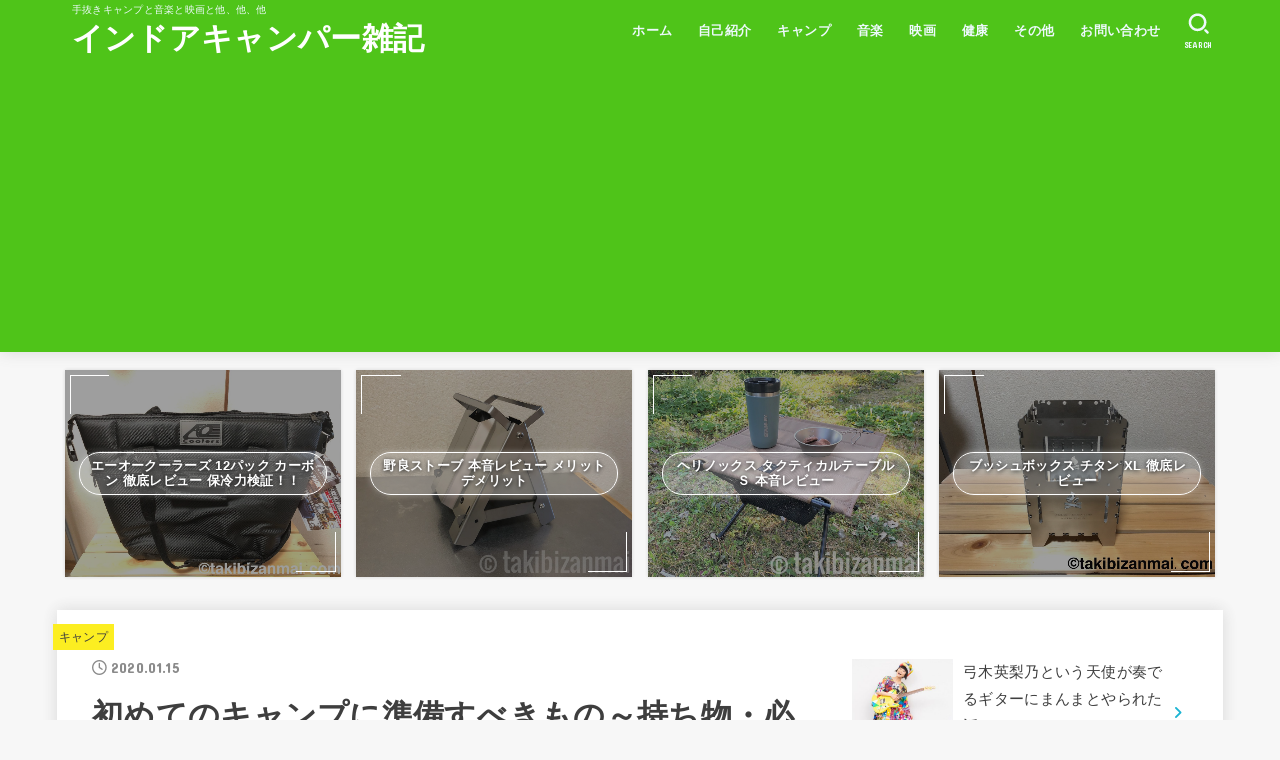

--- FILE ---
content_type: text/html; charset=UTF-8
request_url: https://takibizanmai.com/camp-start-gear
body_size: 19036
content:
<!doctype html>
<html lang="ja">
<head>
<meta charset="utf-8">
<meta http-equiv="X-UA-Compatible" content="IE=edge">
<meta name="HandheldFriendly" content="True">
<meta name="MobileOptimized" content="320">
<meta name="viewport" content="width=device-width, initial-scale=1"/>
<link rel="pingback" href="https://takibizanmai.com/xmlrpc.php">
<meta name='robots' content='index, follow, max-image-preview:large, max-snippet:-1, max-video-preview:-1' />

	<!-- This site is optimized with the Yoast SEO plugin v17.1 - https://yoast.com/wordpress/plugins/seo/ -->
	<title>初めてのキャンプに準備すべきもの～持ち物・必需品～ - インドアキャンパー雑記</title>
	<link rel="canonical" href="https://takibizanmai.com/camp-start-gear" />
	<meta property="og:locale" content="ja_JP" />
	<meta property="og:type" content="article" />
	<meta property="og:title" content="初めてのキャンプに準備すべきもの～持ち物・必需品～ - インドアキャンパー雑記" />
	<meta property="og:description" content="何だか偉そうなタイトルを書いてしまいましたが そんなに難しい話ではありません。 世間のキャンプ熱も右肩上がりの昨今 新しくキャンプを始める方も多くいらっしゃるだろう。 しかし まったくのキャンプ未経験者で ”これからキャ..." />
	<meta property="og:url" content="https://takibizanmai.com/camp-start-gear" />
	<meta property="og:site_name" content="インドアキャンパー雑記" />
	<meta property="article:published_time" content="2020-01-15T13:24:15+00:00" />
	<meta property="article:modified_time" content="2021-01-29T05:56:27+00:00" />
	<meta property="og:image" content="https://takibizanmai.com/wp-content/uploads/2020/01/camp-4363073__340.png" />
	<meta property="og:image:width" content="502" />
	<meta property="og:image:height" content="340" />
	<meta name="twitter:card" content="summary_large_image" />
	<meta name="twitter:label1" content="によって書かれた" />
	<meta name="twitter:data1" content="takibizanmai" />
	<meta name="twitter:label2" content="推定読書時間" />
	<meta name="twitter:data2" content="3分" />
	<script type="application/ld+json" class="yoast-schema-graph">{"@context":"https://schema.org","@graph":[{"@type":"WebSite","@id":"https://takibizanmai.com/#website","url":"https://takibizanmai.com/","name":"\u30a4\u30f3\u30c9\u30a2\u30ad\u30e3\u30f3\u30d1\u30fc\u96d1\u8a18","description":"\u624b\u629c\u304d\u30ad\u30e3\u30f3\u30d7\u3068\u97f3\u697d\u3068\u6620\u753b\u3068\u4ed6\u3001\u4ed6\u3001\u4ed6","publisher":{"@id":"https://takibizanmai.com/#/schema/person/e5539688c518645d37c67cfbb1fe0f00"},"potentialAction":[{"@type":"SearchAction","target":{"@type":"EntryPoint","urlTemplate":"https://takibizanmai.com/?s={search_term_string}"},"query-input":"required name=search_term_string"}],"inLanguage":"ja"},{"@type":"ImageObject","@id":"https://takibizanmai.com/camp-start-gear#primaryimage","inLanguage":"ja","url":"https://takibizanmai.com/wp-content/uploads/2020/01/camp-4363073__340.png","contentUrl":"https://takibizanmai.com/wp-content/uploads/2020/01/camp-4363073__340.png","width":502,"height":340,"caption":"\u521d\u30ad\u30e3\u30f3\u30d7 \u4f55\u304c\u5fc5\u8981\uff1f\uff1f"},{"@type":"WebPage","@id":"https://takibizanmai.com/camp-start-gear#webpage","url":"https://takibizanmai.com/camp-start-gear","name":"\u521d\u3081\u3066\u306e\u30ad\u30e3\u30f3\u30d7\u306b\u6e96\u5099\u3059\u3079\u304d\u3082\u306e\uff5e\u6301\u3061\u7269\u30fb\u5fc5\u9700\u54c1\uff5e - \u30a4\u30f3\u30c9\u30a2\u30ad\u30e3\u30f3\u30d1\u30fc\u96d1\u8a18","isPartOf":{"@id":"https://takibizanmai.com/#website"},"primaryImageOfPage":{"@id":"https://takibizanmai.com/camp-start-gear#primaryimage"},"datePublished":"2020-01-15T13:24:15+00:00","dateModified":"2021-01-29T05:56:27+00:00","breadcrumb":{"@id":"https://takibizanmai.com/camp-start-gear#breadcrumb"},"inLanguage":"ja","potentialAction":[{"@type":"ReadAction","target":["https://takibizanmai.com/camp-start-gear"]}]},{"@type":"BreadcrumbList","@id":"https://takibizanmai.com/camp-start-gear#breadcrumb","itemListElement":[{"@type":"ListItem","position":1,"name":"\u30db\u30fc\u30e0","item":"https://takibizanmai.com/"},{"@type":"ListItem","position":2,"name":"\u521d\u3081\u3066\u306e\u30ad\u30e3\u30f3\u30d7\u306b\u6e96\u5099\u3059\u3079\u304d\u3082\u306e\uff5e\u6301\u3061\u7269\u30fb\u5fc5\u9700\u54c1\uff5e"}]},{"@type":"Article","@id":"https://takibizanmai.com/camp-start-gear#article","isPartOf":{"@id":"https://takibizanmai.com/camp-start-gear#webpage"},"author":{"@id":"https://takibizanmai.com/#/schema/person/e5539688c518645d37c67cfbb1fe0f00"},"headline":"\u521d\u3081\u3066\u306e\u30ad\u30e3\u30f3\u30d7\u306b\u6e96\u5099\u3059\u3079\u304d\u3082\u306e\uff5e\u6301\u3061\u7269\u30fb\u5fc5\u9700\u54c1\uff5e","datePublished":"2020-01-15T13:24:15+00:00","dateModified":"2021-01-29T05:56:27+00:00","mainEntityOfPage":{"@id":"https://takibizanmai.com/camp-start-gear#webpage"},"wordCount":22,"publisher":{"@id":"https://takibizanmai.com/#/schema/person/e5539688c518645d37c67cfbb1fe0f00"},"image":{"@id":"https://takibizanmai.com/camp-start-gear#primaryimage"},"thumbnailUrl":"https://takibizanmai.com/wp-content/uploads/2020/01/camp-4363073__340.png","keywords":["\u30ad\u30e3\u30f3\u30d7\u30c7\u30d3\u30e5\u30fc","\u30ad\u30e3\u30f3\u30d7\u5165\u9580","\u30ad\u30e3\u30f3\u30d7\u521d\u5fc3\u8005","\u30ad\u30e3\u30f3\u30d7\u9053\u5177","\u521d\u30ad\u30e3\u30f3\u30d7","\u5fc5\u9700\u54c1","\u6301\u3061\u7269"],"articleSection":["\u30ad\u30e3\u30f3\u30d7","\u30ad\u30e3\u30f3\u30d7\u30ae\u30a2"],"inLanguage":"ja"},{"@type":["Person","Organization"],"@id":"https://takibizanmai.com/#/schema/person/e5539688c518645d37c67cfbb1fe0f00","name":"takibizanmai","image":{"@type":"ImageObject","@id":"https://takibizanmai.com/#personlogo","inLanguage":"ja","url":"https://secure.gravatar.com/avatar/0a74407c6a7eeb9225cd95a245d3ad87?s=96&d=mm&r=g","contentUrl":"https://secure.gravatar.com/avatar/0a74407c6a7eeb9225cd95a245d3ad87?s=96&d=mm&r=g","caption":"takibizanmai"},"logo":{"@id":"https://takibizanmai.com/#personlogo"}}]}</script>
	<!-- / Yoast SEO plugin. -->


<link rel='dns-prefetch' href='//fonts.googleapis.com' />
<link rel='dns-prefetch' href='//cdnjs.cloudflare.com' />
<link rel='dns-prefetch' href='//s.w.org' />
<link rel="alternate" type="application/rss+xml" title="インドアキャンパー雑記 &raquo; フィード" href="https://takibizanmai.com/feed" />
<link rel="alternate" type="application/rss+xml" title="インドアキャンパー雑記 &raquo; コメントフィード" href="https://takibizanmai.com/comments/feed" />
<link rel="alternate" type="application/rss+xml" title="インドアキャンパー雑記 &raquo; 初めてのキャンプに準備すべきもの～持ち物・必需品～ のコメントのフィード" href="https://takibizanmai.com/camp-start-gear/feed" />
		<script type="text/javascript">
			window._wpemojiSettings = {"baseUrl":"https:\/\/s.w.org\/images\/core\/emoji\/13.0.1\/72x72\/","ext":".png","svgUrl":"https:\/\/s.w.org\/images\/core\/emoji\/13.0.1\/svg\/","svgExt":".svg","source":{"concatemoji":"https:\/\/takibizanmai.com\/wp-includes\/js\/wp-emoji-release.min.js?ver=5.7.14"}};
			!function(e,a,t){var n,r,o,i=a.createElement("canvas"),p=i.getContext&&i.getContext("2d");function s(e,t){var a=String.fromCharCode;p.clearRect(0,0,i.width,i.height),p.fillText(a.apply(this,e),0,0);e=i.toDataURL();return p.clearRect(0,0,i.width,i.height),p.fillText(a.apply(this,t),0,0),e===i.toDataURL()}function c(e){var t=a.createElement("script");t.src=e,t.defer=t.type="text/javascript",a.getElementsByTagName("head")[0].appendChild(t)}for(o=Array("flag","emoji"),t.supports={everything:!0,everythingExceptFlag:!0},r=0;r<o.length;r++)t.supports[o[r]]=function(e){if(!p||!p.fillText)return!1;switch(p.textBaseline="top",p.font="600 32px Arial",e){case"flag":return s([127987,65039,8205,9895,65039],[127987,65039,8203,9895,65039])?!1:!s([55356,56826,55356,56819],[55356,56826,8203,55356,56819])&&!s([55356,57332,56128,56423,56128,56418,56128,56421,56128,56430,56128,56423,56128,56447],[55356,57332,8203,56128,56423,8203,56128,56418,8203,56128,56421,8203,56128,56430,8203,56128,56423,8203,56128,56447]);case"emoji":return!s([55357,56424,8205,55356,57212],[55357,56424,8203,55356,57212])}return!1}(o[r]),t.supports.everything=t.supports.everything&&t.supports[o[r]],"flag"!==o[r]&&(t.supports.everythingExceptFlag=t.supports.everythingExceptFlag&&t.supports[o[r]]);t.supports.everythingExceptFlag=t.supports.everythingExceptFlag&&!t.supports.flag,t.DOMReady=!1,t.readyCallback=function(){t.DOMReady=!0},t.supports.everything||(n=function(){t.readyCallback()},a.addEventListener?(a.addEventListener("DOMContentLoaded",n,!1),e.addEventListener("load",n,!1)):(e.attachEvent("onload",n),a.attachEvent("onreadystatechange",function(){"complete"===a.readyState&&t.readyCallback()})),(n=t.source||{}).concatemoji?c(n.concatemoji):n.wpemoji&&n.twemoji&&(c(n.twemoji),c(n.wpemoji)))}(window,document,window._wpemojiSettings);
		</script>
		<style type="text/css">
img.wp-smiley,
img.emoji {
	display: inline !important;
	border: none !important;
	box-shadow: none !important;
	height: 1em !important;
	width: 1em !important;
	margin: 0 .07em !important;
	vertical-align: -0.1em !important;
	background: none !important;
	padding: 0 !important;
}
</style>
	<link rel='stylesheet' id='wp-block-library-css'  href='https://takibizanmai.com/wp-includes/css/dist/block-library/style.min.css' type='text/css' media='all' />
<link rel='stylesheet' id='contact-form-7-css'  href='https://takibizanmai.com/wp-content/plugins/contact-form-7/includes/css/styles.css?ver=5.5.6.1' type='text/css' media='all' />
<link rel='stylesheet' id='toc-screen-css'  href='https://takibizanmai.com/wp-content/plugins/table-of-contents-plus/screen.min.css?ver=2106' type='text/css' media='all' />
<link rel='stylesheet' id='stk_style-css'  href='https://takibizanmai.com/wp-content/themes/jstork19/style.css?ver=3.5.1' type='text/css' media='all' />
<style id='stk_style-inline-css' type='text/css'>
:root{--stk-base-font-family:"游ゴシック","Yu Gothic","游ゴシック体","YuGothic","Hiragino Kaku Gothic ProN",Meiryo,sans-serif;--stk-base-font-size-pc:103%;--stk-base-font-size-sp:103%;--stk-font-awesome-free:"Font Awesome 6 Free";--stk-font-awesome-brand:"Font Awesome 6 Brands";--wp--preset--font-size--medium:clamp(1.2em,2.5vw,20px);--wp--preset--font-size--large:clamp(1.5em,4.5vw,36px);--wp--preset--font-size--x-large:clamp(1.9em,5.25vw,42px);--wp--style--gallery-gap-default:.5em;--stk-margin:1.6em;--main-text-color:#3E3E3E;--main-link-color:#1bb4d3;--main-link-color-hover:#E69B9B;--main-ttl-bg:#e2c51d;--main-ttl-bg-rgba:rgba(226,197,29,.1);--main-ttl-color:#333;--header-bg:#4fc419;--header-bg-overlay:#e2d21f;--header-logo-color:#fff;--header-text-color:#edf9fc;--inner-content-bg:#fff;--label-bg:#fcee21;--label-text-color:#3e3e3e;--slider-text-color:#444;--side-text-color:#3e3e3e;--footer-bg:#666;--footer-text-color:#CACACA;--footer-link-color:#f7f7f7;--new-mark-bg:#ff6347;--oc-box-blue:#82c8e2;--oc-box-blue-inner:#d4f3ff;--oc-box-red:#ee5656;--oc-box-red-inner:#feeeed;--oc-box-yellow:#f7cf2e;--oc-box-yellow-inner:#fffae2;--oc-box-green:#39cd75;--oc-box-green-inner:#e8fbf0;--oc-box-pink:#f7b2b2;--oc-box-pink-inner:#fee;--oc-box-gray:#9c9c9c;--oc-box-gray-inner:#f5f5f5;--oc-box-black:#313131;--oc-box-black-inner:#404040;--oc-btn-rich_yellow:#f7cf2e;--oc-btn-rich_yellow-sdw:#ecb254;--oc-btn-rich_pink:#ee5656;--oc-btn-rich_pink-sdw:#d34e4e;--oc-btn-rich_orange:#ef9b2f;--oc-btn-rich_orange-sdw:#cc8c23;--oc-btn-rich_green:#39cd75;--oc-btn-rich_green-sdw:#1eae59;--oc-btn-rich_blue:#19b4ce;--oc-btn-rich_blue-sdw:#07889d;--oc-base-border-color:rgba(125,125,125,.3);--oc-has-background-basic-padding:.9em 1.1em;--stk-maker-yellow:#ff6;--stk-maker-pink:#ffd5d5;--stk-maker-blue:#b5dfff;--stk-maker-green:#cff7c7}
@media only screen and (max-width:480px){#toc_container{font-size:90%}}#toc_container{width:100%!important;padding:1.2em;border:5px solid rgba(100,100,100,.2)}#toc_container li{margin:1em 0;font-weight:bold}#toc_container li li{font-weight:normal;margin:.5em 0}#toc_container li::before{content:none}#toc_container .toc_number{display:inline-block;font-weight:bold;font-size:75%;background-color:var(--main-ttl-bg);color:var(--main-ttl-color);min-width:2.1em;min-height:2.1em;line-height:2.1;text-align:center;border-radius:1em;margin-right:.3em;padding:0 7px}#toc_container a{color:inherit;text-decoration:none}#toc_container a:hover{text-decoration:underline}#toc_container p.toc_title{max-width:580px;font-weight:bold;text-align:left;margin:0 auto;font-size:100%;vertical-align:middle}#toc_container .toc_title::before{display:inline-block;font-family:"Font Awesome 5 Free";font-weight:900;content:"\f03a";margin-right:.8em;margin-left:.4em;transform:scale(1.4);color:var(--main-ttl-bg)}#toc_container .toc_title .toc_toggle{font-size:80%;font-weight:normal;margin-left:.2em}#toc_container .toc_list{max-width:580px;margin-left:auto;margin-right:auto}#toc_container .toc_list>li{padding-left:0}
</style>
<link rel='stylesheet' id='stk_child-style-css'  href='https://takibizanmai.com/wp-content/themes/jstork19_custom/style.css' type='text/css' media='all' />
<link rel='stylesheet' id='gf_font-css'  href='https://fonts.googleapis.com/css?family=Concert+One&#038;display=swap' type='text/css' media='all' />
<style id='gf_font-inline-css' type='text/css'>
.gf {font-family: "Concert One", "游ゴシック", "Yu Gothic", "游ゴシック体", "YuGothic", "Hiragino Kaku Gothic ProN", Meiryo, sans-serif;}
</style>
<link rel='stylesheet' id='fontawesome-css'  href='https://cdnjs.cloudflare.com/ajax/libs/font-awesome/6.1.1/css/all.min.css' type='text/css' media='all' />
<script type='text/javascript' src='https://takibizanmai.com/wp-includes/js/jquery/jquery.min.js?ver=3.5.1' id='jquery-core-js'></script>
<script type='text/javascript' src='https://takibizanmai.com/wp-includes/js/jquery/jquery-migrate.min.js?ver=3.3.2' id='jquery-migrate-js'></script>
<link rel="https://api.w.org/" href="https://takibizanmai.com/wp-json/" /><link rel="alternate" type="application/json" href="https://takibizanmai.com/wp-json/wp/v2/posts/176" /><link rel="EditURI" type="application/rsd+xml" title="RSD" href="https://takibizanmai.com/xmlrpc.php?rsd" />
<link rel="wlwmanifest" type="application/wlwmanifest+xml" href="https://takibizanmai.com/wp-includes/wlwmanifest.xml" /> 

<link rel='shortlink' href='https://takibizanmai.com/?p=176' />
<link rel="alternate" type="application/json+oembed" href="https://takibizanmai.com/wp-json/oembed/1.0/embed?url=https%3A%2F%2Ftakibizanmai.com%2Fcamp-start-gear" />
<link rel="alternate" type="text/xml+oembed" href="https://takibizanmai.com/wp-json/oembed/1.0/embed?url=https%3A%2F%2Ftakibizanmai.com%2Fcamp-start-gear&#038;format=xml" />
<script data-ad-client="ca-pub-2298126853214417" async src="https://pagead2.googlesyndication.com/pagead/js/adsbygoogle.js"></script>
		<meta name="thumbnail" content="https://takibizanmai.com/wp-content/uploads/2020/01/camp-4363073__340.png" />
		<script async src="https://www.googletagmanager.com/gtag/js?id=UA-155743678-1"></script>
<script>
    window.dataLayer = window.dataLayer || [];
    function gtag(){dataLayer.push(arguments);}
    gtag('js', new Date());

    gtag('config', 'UA-155743678-1');
</script></head>
<body class="post-template-default single single-post postid-176 single-format-standard wp-embed-responsive h_boader bgfull">

<div id="container">

<header id="header" class="stk_header"><div class="inner-header wrap"><div class="site__logo fs_m"><p class="site_description">手抜きキャンプと音楽と映画と他、他、他</p><p class="site__logo__title text none_gf"><a href="https://takibizanmai.com" class="text-logo-link">インドアキャンパー雑記</a></p></div><nav class="stk_g_nav"><ul id="menu-pc%e7%94%a8%e3%82%b0%e3%83%ad%e3%83%bc%e3%83%90%e3%83%ab%e3%83%8a%e3%83%93" class="ul__g_nav"><li id="menu-item-32" class="menu-item menu-item-type-custom menu-item-object-custom menu-item-home menu-item-32"><a href="https://takibizanmai.com/">ホーム</a></li>
<li id="menu-item-33" class="menu-item menu-item-type-post_type menu-item-object-page menu-item-33"><a href="https://takibizanmai.com/jikoshoukai">自己紹介</a></li>
<li id="menu-item-74" class="menu-item menu-item-type-taxonomy menu-item-object-category current-post-ancestor current-menu-parent current-post-parent menu-item-74"><a href="https://takibizanmai.com/category/camp">キャンプ</a></li>
<li id="menu-item-77" class="menu-item menu-item-type-taxonomy menu-item-object-category menu-item-77"><a href="https://takibizanmai.com/category/music">音楽</a></li>
<li id="menu-item-76" class="menu-item menu-item-type-taxonomy menu-item-object-category menu-item-76"><a href="https://takibizanmai.com/category/movie">映画</a></li>
<li id="menu-item-75" class="menu-item menu-item-type-taxonomy menu-item-object-category menu-item-75"><a href="https://takibizanmai.com/category/health">健康</a></li>
<li id="menu-item-78" class="menu-item menu-item-type-taxonomy menu-item-object-category menu-item-78"><a href="https://takibizanmai.com/category/other">その他</a></li>
<li id="menu-item-73" class="menu-item menu-item-type-post_type menu-item-object-page menu-item-73"><a href="https://takibizanmai.com/%e3%81%8a%e5%95%8f%e3%81%84%e5%90%88%e3%82%8f%e3%81%9b">お問い合わせ</a></li>
</ul></nav><a href="#searchbox" data-remodal-target="searchbox" class="nav_btn search_btn">
			<svg version="1.1" id="svgicon_search_btn" class="stk_svgicon nav_btn__svgicon" xmlns="http://www.w3.org/2000/svg" xmlns:xlink="http://www.w3.org/1999/xlink" x="0px"
				y="0px" viewBox="0 0 50 50" style="enable-background:new 0 0 50 50;" xml:space="preserve">
				<path fill="" d="M44.35,48.52l-4.95-4.95c-1.17-1.17-1.17-3.07,0-4.24l0,0c1.17-1.17,3.07-1.17,4.24,0l4.95,4.95c1.17,1.17,1.17,3.07,0,4.24
					l0,0C47.42,49.7,45.53,49.7,44.35,48.52z"/>
				<path fill="" d="M22.81,7c8.35,0,15.14,6.79,15.14,15.14s-6.79,15.14-15.14,15.14S7.67,30.49,7.67,22.14S14.46,7,22.81,7 M22.81,1
				C11.13,1,1.67,10.47,1.67,22.14s9.47,21.14,21.14,21.14s21.14-9.47,21.14-21.14S34.49,1,22.81,1L22.81,1z"/>
			</svg>
			<span class="text gf">search</span></a><a href="#spnavi" data-remodal-target="spnavi" class="nav_btn menu_btn">
			<svg version="1.1" id="svgicon_nav_btn" class="stk_svgicon nav_btn__svgicon" xmlns="http://www.w3.org/2000/svg" xmlns:xlink="http://www.w3.org/1999/xlink" x="0px"
				y="0px" viewBox="0 0 50 50" style="enable-background:new 0 0 50 50;" xml:space="preserve">
			<g>
				<g>
					<path fill="" d="M45.1,46.5H4.9c-1.6,0-2.9-1.3-2.9-2.9v-0.2c0-1.6,1.3-2.9,2.9-2.9h40.2c1.6,0,2.9,1.3,2.9,2.9v0.2
						C48,45.2,46.7,46.5,45.1,46.5z"/>
				</g>
				<g>
					<path fill="" d="M45.1,28.5H4.9c-1.6,0-2.9-1.3-2.9-2.9v-0.2c0-1.6,1.3-2.9,2.9-2.9h40.2c1.6,0,2.9,1.3,2.9,2.9v0.2
						C48,27.2,46.7,28.5,45.1,28.5z"/>
				</g>
				<g>
					<path fill="" d="M45.1,10.5H4.9C3.3,10.5,2,9.2,2,7.6V7.4c0-1.6,1.3-2.9,2.9-2.9h40.2c1.6,0,2.9,1.3,2.9,2.9v0.2
						C48,9.2,46.7,10.5,45.1,10.5z"/>
				</g>
			</g>
			</svg>
			<span class="text gf">menu</span></a></div></header><div id="main-pickup_content" class="pickup_content"><ul class="pickup_content__ul"><li class="pickup_content__li fadeInDown"><a class="pickup_content__link no-icon" href="https://takibizanmai.com/ao-coolers-12-carbon-review"><figure class="eyecatch"><img width="1600" height="1200" src="https://takibizanmai.com/wp-content/uploads/2020/08/eZy-Watermark_27-07-2020_18-05-171376.jpg" class="pickup_content__img" alt="" loading="lazy" srcset="https://takibizanmai.com/wp-content/uploads/2020/08/eZy-Watermark_27-07-2020_18-05-171376.jpg 1600w, https://takibizanmai.com/wp-content/uploads/2020/08/eZy-Watermark_27-07-2020_18-05-171376-300x225.jpg 300w, https://takibizanmai.com/wp-content/uploads/2020/08/eZy-Watermark_27-07-2020_18-05-171376-1024x768.jpg 1024w, https://takibizanmai.com/wp-content/uploads/2020/08/eZy-Watermark_27-07-2020_18-05-171376-768x576.jpg 768w, https://takibizanmai.com/wp-content/uploads/2020/08/eZy-Watermark_27-07-2020_18-05-171376-1536x1152.jpg 1536w" sizes="(max-width: 1600px) 100vw, 1600px" /></figure><div class="pickup_content__text"><span class="pickup_content__text__label">エーオークーラーズ 12パック カーボン 徹底レビュー 保冷力検証！！</span></div></a></li><li class="pickup_content__li fadeInDown delay-0_2s"><a class="pickup_content__link no-icon" href="https://takibizanmai.com/norastove-review"><figure class="eyecatch"><img width="2560" height="1920" src="https://takibizanmai.com/wp-content/uploads/2020/02/IMG_6280287-scaled.jpg" class="pickup_content__img" alt="" loading="lazy" srcset="https://takibizanmai.com/wp-content/uploads/2020/02/IMG_6280287-scaled.jpg 2560w, https://takibizanmai.com/wp-content/uploads/2020/02/IMG_6280287-300x225.jpg 300w, https://takibizanmai.com/wp-content/uploads/2020/02/IMG_6280287-1024x768.jpg 1024w, https://takibizanmai.com/wp-content/uploads/2020/02/IMG_6280287-768x576.jpg 768w, https://takibizanmai.com/wp-content/uploads/2020/02/IMG_6280287-1536x1152.jpg 1536w, https://takibizanmai.com/wp-content/uploads/2020/02/IMG_6280287-2048x1536.jpg 2048w" sizes="(max-width: 2560px) 100vw, 2560px" /></figure><div class="pickup_content__text"><span class="pickup_content__text__label">野良ストーブ 本音レビュー メリット デメリット</span></div></a></li><li class="pickup_content__li fadeInDown delay-0_4s"><a class="pickup_content__link no-icon" href="https://takibizanmai.com/helinox-tactical-table-s"><figure class="eyecatch"><img width="2016" height="1512" src="https://takibizanmai.com/wp-content/uploads/2020/03/helinox-table6-2.jpg" class="pickup_content__img" alt="" loading="lazy" srcset="https://takibizanmai.com/wp-content/uploads/2020/03/helinox-table6-2.jpg 2016w, https://takibizanmai.com/wp-content/uploads/2020/03/helinox-table6-2-300x225.jpg 300w, https://takibizanmai.com/wp-content/uploads/2020/03/helinox-table6-2-1024x768.jpg 1024w, https://takibizanmai.com/wp-content/uploads/2020/03/helinox-table6-2-768x576.jpg 768w, https://takibizanmai.com/wp-content/uploads/2020/03/helinox-table6-2-1536x1152.jpg 1536w" sizes="(max-width: 2016px) 100vw, 2016px" /></figure><div class="pickup_content__text"><span class="pickup_content__text__label">ヘリノックス タクティカルテーブル Ｓ 本音レビュー</span></div></a></li><li class="pickup_content__li fadeInDown delay-0_6s"><a class="pickup_content__link no-icon" href="https://takibizanmai.com/bushbox-xl-titanium-review"><figure class="eyecatch"><img width="1600" height="1200" src="https://takibizanmai.com/wp-content/uploads/2020/12/BAAX8152.jpg" class="pickup_content__img" alt="" loading="lazy" srcset="https://takibizanmai.com/wp-content/uploads/2020/12/BAAX8152.jpg 1600w, https://takibizanmai.com/wp-content/uploads/2020/12/BAAX8152-300x225.jpg 300w, https://takibizanmai.com/wp-content/uploads/2020/12/BAAX8152-1024x768.jpg 1024w, https://takibizanmai.com/wp-content/uploads/2020/12/BAAX8152-768x576.jpg 768w, https://takibizanmai.com/wp-content/uploads/2020/12/BAAX8152-1536x1152.jpg 1536w" sizes="(max-width: 1600px) 100vw, 1600px" /></figure><div class="pickup_content__text"><span class="pickup_content__text__label">ブッシュボックス チタン XL 徹底レビュー</span></div></a></li></ul></div>
<div id="content">
<div id="inner-content" class="fadeIn wrap">

<main id="main">
<article id="post-176" class="post-176 post type-post status-publish format-standard has-post-thumbnail hentry category-camp category-gear tag-36 tag-34 tag-35 tag-37 tag-40 tag-39 tag-38 article">
<header class="article-header entry-header">

<p class="byline entry-meta vcard"><span class="cat-name cat-id-5"><a href="https://takibizanmai.com/category/camp">キャンプ</a></span><time class="time__date gf entry-date updated">2020.01.15</time></p><h1 class="entry-title post-title" itemprop="headline" rel="bookmark">初めてのキャンプに準備すべきもの～持ち物・必需品～</h1><figure class="eyecatch stk_post_main_thum"><img width="502" height="340" src="https://takibizanmai.com/wp-content/uploads/2020/01/camp-4363073__340.png" class="stk_post_main_thum__img wp-post-image" alt="" srcset="https://takibizanmai.com/wp-content/uploads/2020/01/camp-4363073__340.png 502w, https://takibizanmai.com/wp-content/uploads/2020/01/camp-4363073__340-300x203.png 300w" sizes="(max-width: 502px) 100vw, 502px" /><figcaption class="eyecatch-caption-text">初キャンプ
何が必要？？</figcaption></figure><ul class="sns_btn__ul"><li class="sns_btn__li twitter"><a class="sns_btn__link" target="blank" 
				href="//twitter.com/intent/tweet?url=https%3A%2F%2Ftakibizanmai.com%2Fcamp-start-gear&text=%E5%88%9D%E3%82%81%E3%81%A6%E3%81%AE%E3%82%AD%E3%83%A3%E3%83%B3%E3%83%97%E3%81%AB%E6%BA%96%E5%82%99%E3%81%99%E3%81%B9%E3%81%8D%E3%82%82%E3%81%AE%EF%BD%9E%E6%8C%81%E3%81%A1%E7%89%A9%E3%83%BB%E5%BF%85%E9%9C%80%E5%93%81%EF%BD%9E&tw_p=tweetbutton" 
				onclick="window.open(this.href, 'tweetwindow', 'width=550, height=450,personalbar=0,toolbar=0,scrollbars=1,resizable=1'); return false;
				">
				<span class="sns_btn__text">ツイート</span></a></li><li class="sns_btn__li facebook"><a class="sns_btn__link" 
				href="//www.facebook.com/sharer.php?src=bm&u=https%3A%2F%2Ftakibizanmai.com%2Fcamp-start-gear&t=%E5%88%9D%E3%82%81%E3%81%A6%E3%81%AE%E3%82%AD%E3%83%A3%E3%83%B3%E3%83%97%E3%81%AB%E6%BA%96%E5%82%99%E3%81%99%E3%81%B9%E3%81%8D%E3%82%82%E3%81%AE%EF%BD%9E%E6%8C%81%E3%81%A1%E7%89%A9%E3%83%BB%E5%BF%85%E9%9C%80%E5%93%81%EF%BD%9E" 
				onclick="javascript:window.open(this.href, '', 'menubar=no,toolbar=no,resizable=yes,scrollbars=yes,height=300,width=600');return false;
				">
				<span class="sns_btn__text">シェア</span></a></li><li class="sns_btn__li hatebu"><a class="sns_btn__link" target="_blank"
				href="//b.hatena.ne.jp/add?mode=confirm&url=https://takibizanmai.com/camp-start-gear
				&title=%E5%88%9D%E3%82%81%E3%81%A6%E3%81%AE%E3%82%AD%E3%83%A3%E3%83%B3%E3%83%97%E3%81%AB%E6%BA%96%E5%82%99%E3%81%99%E3%81%B9%E3%81%8D%E3%82%82%E3%81%AE%EF%BD%9E%E6%8C%81%E3%81%A1%E7%89%A9%E3%83%BB%E5%BF%85%E9%9C%80%E5%93%81%EF%BD%9E" 
				onclick="window.open(this.href, 'HBwindow', 'width=600, height=400, menubar=no, toolbar=no, scrollbars=yes'); return false;
				">
				<span class="sns_btn__text">はてブ</span></a></li><li class="sns_btn__li line"><a class="sns_btn__link" target="_blank"
				href="//line.me/R/msg/text/?%E5%88%9D%E3%82%81%E3%81%A6%E3%81%AE%E3%82%AD%E3%83%A3%E3%83%B3%E3%83%97%E3%81%AB%E6%BA%96%E5%82%99%E3%81%99%E3%81%B9%E3%81%8D%E3%82%82%E3%81%AE%EF%BD%9E%E6%8C%81%E3%81%A1%E7%89%A9%E3%83%BB%E5%BF%85%E9%9C%80%E5%93%81%EF%BD%9E%0Ahttps%3A%2F%2Ftakibizanmai.com%2Fcamp-start-gear
				">
				<span class="sns_btn__text">送る</span></a></li><li class="sns_btn__li pocket"><a class="sns_btn__link" 
				href="//getpocket.com/edit?url=https://takibizanmai.com/camp-start-gear&title=%E5%88%9D%E3%82%81%E3%81%A6%E3%81%AE%E3%82%AD%E3%83%A3%E3%83%B3%E3%83%97%E3%81%AB%E6%BA%96%E5%82%99%E3%81%99%E3%81%B9%E3%81%8D%E3%82%82%E3%81%AE%EF%BD%9E%E6%8C%81%E3%81%A1%E7%89%A9%E3%83%BB%E5%BF%85%E9%9C%80%E5%93%81%EF%BD%9E" 
				onclick="window.open(this.href, 'Pocketwindow', 'width=550, height=350, menubar=no, toolbar=no, scrollbars=yes'); return false;
				">
				<span class="sns_btn__text">Pocket</span></a></li></ul>
</header>

<section class="entry-content cf">


<p></p>



<p>何だか偉そうなタイトルを書いてしまいましたが<br>
そんなに難しい話ではありません。</p>



<p>世間のキャンプ熱も右肩上がりの昨今</p>



<p>新しくキャンプを始める方も多くいらっしゃるだろう。</p>



<p>しかし</p>



<p>まったくのキャンプ未経験者で</p>



<p class="has-medium-font-size"><strong>”これからキャンプを始めてみたいが<br> まず何を準備すればいいかわからない”</strong></p>



<p>という方も少なくないと思います。</p>



<p>そういう方の為に</p>



<p class="has-large-font-size"><strong><span class="span__stk_maker_yellow">キャンプを始めるにあたってまず何を用意するべきか</span></strong></p>



<p>ということについて</p>



<p>僕の個人的な考えを書いてみたいと思います。</p>



<p class="has-medium-font-size"><strong>まず絞って5つです。</strong></p>



<p>（注）画像はすべて私物ですので著作権侵害等ありません。ご了承ください。</p>



<script src="https://pagead2.googlesyndication.com/pagead/js/adsbygoogle.js" async=""></script>
<ins class="adsbygoogle" style="display:block; text-align:center;" data-ad-slot="5330220017" data-ad-client="ca-pub-2298126853214417" data-ad-format="fluid" data-ad-layout="in-article"></ins>
<script>
     (adsbygoogle = window.adsbygoogle || []).push({});
</script>



<div id="toc_container" class="no_bullets"><p class="toc_title">目次</p><ul class="toc_list"><li><a href="#i"><span class="toc_number toc_depth_1">1</span> マグ</a></li><li><a href="#i-2"><span class="toc_number toc_depth_1">2</span> シングルバーナー</a></li><li><a href="#i-3"><span class="toc_number toc_depth_1">3</span> コッヘル</a></li><li><a href="#i-4"><span class="toc_number toc_depth_1">4</span> テーブル</a></li><li><a href="#i-5"><span class="toc_number toc_depth_1">5</span> チェア</a></li><li><a href="#i-6"><span class="toc_number toc_depth_1">6</span> まとめ</a><ul><li><ul><li><a href="#i-7"><span class="toc_number toc_depth_3">6.0.1</span> おまけ</a></li></ul></li></ul></li><li><a href="#i-8"><span class="toc_number toc_depth_1">7</span> ケトル</a></li></ul></div>
<h2><span id="i">マグ</span></h2>



<figure class="wp-block-image size-large is-resized"><img loading="lazy" src="https://takibizanmai.com/wp-content/uploads/2020/01/005-1024x768.jpg" alt="" class="wp-image-186" width="768" height="576" srcset="https://takibizanmai.com/wp-content/uploads/2020/01/005-1024x768.jpg 1024w, https://takibizanmai.com/wp-content/uploads/2020/01/005-300x225.jpg 300w, https://takibizanmai.com/wp-content/uploads/2020/01/005-768x576.jpg 768w, https://takibizanmai.com/wp-content/uploads/2020/01/005-1536x1152.jpg 1536w, https://takibizanmai.com/wp-content/uploads/2020/01/005-2048x1536.jpg 2048w" sizes="(max-width: 768px) 100vw, 768px" /><figcaption>普段ハードに使用しているチタンマグ<br></figcaption></figure>



<p>まず一つ目は<strong>マグ</strong>です。<br> いわゆるマグカップ。</p>



<p>（ちなみにマグカップは和製英語で日本特有の呼び名です。<br>
英語表記ではmug＝マグのみです。）</p>



<p>ペットボトルや缶入りの飲料であれば直接飲んでもいいのですが<br>
夏は氷を入れて冷たいものを飲みたいし<br>
冬は温かいものを飲みたいし</p>



<p>そうなると必需品です。</p>



<p>なくても何とかなるけど<br>
やはりあったほうがいいものです。</p>



<p>それにお気に入りのマグを持ってキャンプにいくと<br>
不思議と楽しさも倍増します。<br>
キャンプあるあるです。笑</p>



<p>普段家で使ってるものでもかまいませんが<br> 気に入ったマグをキャンプ専用に一つ用意すると<br> キャンプに行く楽しみが増えるのでおすすめです。</p>



<p>マグ選びに迷っている方、参考にどうぞ。↓</p>


<div class="related_article typesimple"><a class="related_article__link no-icon" href="https://takibizanmai.com/mug-select"><figure class="eyecatch of-cover thum"><img width="485" height="300" src="https://takibizanmai.com/wp-content/uploads/2020/01/IMG_6051-485x300.jpg" class="archives-eyecatch-image attachment-oc-post-thum wp-post-image" alt="" loading="lazy" /></figure><div class="related_article__meta archives_post__meta inbox"><div class="related_article__ttl ttl"><span class="labeltext">関連記事</span>マグカップの選び方 迷った時のおすすめはチタンマグ一択！</div><time class="time__date gf">2020.01.29</time></div></a></div>



<!-- START MoshimoAffiliateEasyLink -->
<script type="text/javascript">
(function(b,c,f,g,a,d,e){b.MoshimoAffiliateObject=a;
b[a]=b[a]||function(){arguments.currentScript=c.currentScript
||c.scripts[c.scripts.length-2];(b[a].q=b[a].q||[]).push(arguments)};
c.getElementById(a)||(d=c.createElement(f),d.src=g,
d.id=a,e=c.getElementsByTagName("body")[0],e.appendChild(d))})
(window,document,"script","//dn.msmstatic.com/site/cardlink/bundle.js","msmaflink");
msmaflink({"n":"スノーピーク(snow peak) チタン シングルマグ 300 [容量300ml] MG-142","b":"スノーピーク(snow peak)","t":"MG-142","d":"https:\/\/m.media-amazon.com","c_p":"\/images\/I","p":["\/41mJJRYgXYL.jpg","\/41LINalNtOL.jpg","\/51MoKiSRX7L.jpg","\/41NPHuWuIUL.jpg"],"u":{"u":"https:\/\/www.amazon.co.jp\/dp\/B06XWVHZ8V","t":"amazon","r_v":""},"aid":{"amazon":"1770480","rakuten":"1767015"},"eid":"eYzza","s":"s"});
</script>
<div id="msmaflink-eYzza">リンク</div>
<!-- MoshimoAffiliateEasyLink END -->



<h2><span id="i-2">シングルバーナー</span></h2>



<p>次に2つ目<strong>シングルバーナー</strong>です。</p>



<p>シングルコンロと呼んだりもします。</p>



<p>携帯用のガスを使って炎を出し、調理などを行う道具です。</p>



<p>五徳も常備していてコッヘル（なべ）やケトル（やかん）も安定して置けるようになっています。</p>



<p>一般的に思い浮かべるのが</p>



<figure class="wp-block-image size-large is-resized"><img loading="lazy" src="https://takibizanmai.com/wp-content/uploads/2020/01/001-1024x768.jpg" alt="" class="wp-image-188" width="768" height="576" srcset="https://takibizanmai.com/wp-content/uploads/2020/01/001-1024x768.jpg 1024w, https://takibizanmai.com/wp-content/uploads/2020/01/001-300x225.jpg 300w, https://takibizanmai.com/wp-content/uploads/2020/01/001-768x576.jpg 768w, https://takibizanmai.com/wp-content/uploads/2020/01/001-1536x1152.jpg 1536w, https://takibizanmai.com/wp-content/uploads/2020/01/001-2048x1536.jpg 2048w" sizes="(max-width: 768px) 100vw, 768px" /><figcaption>軽装キャンプ時に出番の多い　SOTO　ウインドマスター</figcaption></figure>



<p>こんな感じのものでなんとなく見たことがあると思います。</p>



<p>こちらは<strong><span class="span__stk_maker_pink">OD缶</span></strong>タイプと呼ばれるものです。</p>



<p>あともう一つ<strong><span class="span__stk_maker_pink">CB缶</span></strong>タイプがありまして</p>



<p>これはいわゆるカセットコンロなどでも使用するカセットガスを使ったバーナーで</p>



<figure class="wp-block-image size-large is-resized"><img loading="lazy" src="https://takibizanmai.com/wp-content/uploads/2020/01/002-1024x768.jpg" alt="" class="wp-image-189" width="768" height="576" srcset="https://takibizanmai.com/wp-content/uploads/2020/01/002-1024x768.jpg 1024w, https://takibizanmai.com/wp-content/uploads/2020/01/002-300x225.jpg 300w, https://takibizanmai.com/wp-content/uploads/2020/01/002-768x576.jpg 768w, https://takibizanmai.com/wp-content/uploads/2020/01/002-1536x1152.jpg 1536w, https://takibizanmai.com/wp-content/uploads/2020/01/002-2048x1536.jpg 2048w" sizes="(max-width: 768px) 100vw, 768px" /><figcaption>手軽に使える　SOTO　レギュレーターストーブ</figcaption></figure>



<p>こんな感じです。</p>



<p>初めは後者のCB缶タイプ方が入手もしやすくコスパもよくおすすめです。</p>



<p>ちなみに</p>



<p><strong>OD</strong>缶は<strong>O</strong>UT<strong>D</strong>OOR＝アウトドア</p>



<p><strong>CB</strong>缶は<strong>C</strong>ASSETTE　GAS　<strong>B</strong>OMBE＝カセットガスボンベ</p>



<p>という意味からきている名称です。</p>



<p>他にガソリンやアルコールを使ったバーナーなどもありますが、それらは後々興味が出てきた際に</p>



<p>手を出せばいいと思います。いきなりはおすすめしません。</p>



<p>下記事でそれずれの長所、短所など説明しています。参考にどうぞ。</p>


<div class="related_article typesimple"><a class="related_article__link no-icon" href="https://takibizanmai.com/single-burner-select"><figure class="eyecatch of-cover thum"><img width="485" height="300" src="https://takibizanmai.com/wp-content/uploads/2020/02/IMG_6069205-485x300.jpg" class="archives-eyecatch-image attachment-oc-post-thum wp-post-image" alt="" loading="lazy" /></figure><div class="related_article__meta archives_post__meta inbox"><div class="related_article__ttl ttl"><span class="labeltext">関連記事</span>シングルバーナー選びに迷ったら オススメは SOTO レギュレーターストーブ</div><time class="time__date gf">2020.02.02</time></div></a></div>



<!-- START MoshimoAffiliateEasyLink -->
<script type="text/javascript">
(function(b,c,f,g,a,d,e){b.MoshimoAffiliateObject=a;
b[a]=b[a]||function(){arguments.currentScript=c.currentScript
||c.scripts[c.scripts.length-2];(b[a].q=b[a].q||[]).push(arguments)};
c.getElementById(a)||(d=c.createElement(f),d.src=g,
d.id=a,e=c.getElementsByTagName("body")[0],e.appendChild(d))})
(window,document,"script","//dn.msmstatic.com/site/cardlink/bundle.js","msmaflink");
msmaflink({"n":"ソト SOTO マイクロレギュレーターストーブ ウインドマスター ","b":"ソト(SOTO)","t":"SOD-310","d":"https:\/\/m.media-amazon.com","c_p":"\/images\/I","p":["\/51u3GOFGxmL.jpg","\/618YEVxdrEL.jpg","\/61mKvmtlnFL.jpg","\/6148fJ7C17L.jpg","\/61x9rOIiPCL.jpg","\/61qheGxm0IL.jpg","\/51Oxt8VkLvL.jpg","\/51jdWq3pFOL.jpg","\/51Hpc8SqfyL.jpg"],"u":{"u":"https:\/\/www.amazon.co.jp\/dp\/B00C06DA5Y","t":"amazon","r_v":""},"aid":{"amazon":"1770480","rakuten":"1767015"},"eid":"VlV6O","s":"s"});
</script>
<div id="msmaflink-VlV6O">リンク</div>
<!-- MoshimoAffiliateEasyLink END -->



<!-- START MoshimoAffiliateEasyLink -->
<script type="text/javascript">
(function(b,c,f,g,a,d,e){b.MoshimoAffiliateObject=a;
b[a]=b[a]||function(){arguments.currentScript=c.currentScript
||c.scripts[c.scripts.length-2];(b[a].q=b[a].q||[]).push(arguments)};
c.getElementById(a)||(d=c.createElement(f),d.src=g,
d.id=a,e=c.getElementsByTagName("body")[0],e.appendChild(d))})
(window,document,"script","//dn.msmstatic.com/site/cardlink/bundle.js","msmaflink");
msmaflink({"n":"ソト　SOTO　 レギュレーターストーブ ST-310","b":"ソト(SOTO)","t":"ST-310","d":"https:\/\/m.media-amazon.com","c_p":"\/images\/I","p":["\/51n4PH41+lL.jpg","\/51TnWpXk-QL.jpg","\/51jdWq3pFOL.jpg","\/51Hpc8SqfyL.jpg","\/61x9rOIiPCL.jpg","\/51jxDJAWfcL.jpg","\/6148fJ7C17L.jpg","\/61IBY8h7SPL.jpg","\/51DshX7DnTL.jpg","\/61mKvmtlnFL.jpg"],"u":{"u":"https:\/\/www.amazon.co.jp\/dp\/B001ADSR56","t":"amazon","r_v":""},"aid":{"amazon":"1770480","rakuten":"1767015"},"eid":"JNpeJ","s":"s"});
</script>
<div id="msmaflink-JNpeJ">リンク</div>
<!-- MoshimoAffiliateEasyLink END -->



<h2><span id="i-3">コッヘル</span></h2>



<figure class="wp-block-image size-large is-resized"><img loading="lazy" src="https://takibizanmai.com/wp-content/uploads/2020/01/004-1024x768.jpg" alt="" class="wp-image-190" width="768" height="576" srcset="https://takibizanmai.com/wp-content/uploads/2020/01/004-1024x768.jpg 1024w, https://takibizanmai.com/wp-content/uploads/2020/01/004-300x225.jpg 300w, https://takibizanmai.com/wp-content/uploads/2020/01/004-768x576.jpg 768w, https://takibizanmai.com/wp-content/uploads/2020/01/004-1536x1152.jpg 1536w, https://takibizanmai.com/wp-content/uploads/2020/01/004-2048x1536.jpg 2048w" sizes="(max-width: 768px) 100vw, 768px" /><figcaption>アルミ製　コッヘル　</figcaption></figure>



<p>3つ目は<strong>コッヘル</strong>。</p>



<p>いわゆるアウトドア用の<strong>”なべ”</strong>です。</p>



<p>これもなんとなく見たことがあるのではないかと思います。</p>



<p>各メーカーより様々なタイプのものがありますが</p>



<p>基本はこのような開閉式の取っ手がついた画像のようなものがスタンダードです。</p>



<p>大きさはいろいろありますが外周や直径を調べて、家の鍋と比べてみて</p>



<p>自分が使いやすいと思ったサイズでいいです。</p>



<p>コッヘル1つあれば湯も沸かせるし、煮炊き調理もできるし米も炊けるし万能です。</p>



<p>また素材に関してアルミ、ステンレス、チタンと主に3つありますが。</p>



<p>アルミ製が軽くて調理もしやすく無難だと思います。</p>



<p>それぞれの違いについては今度改めて詳しく書きたいと思います。</p>



<p>個人的にはこれがおすすめです<span class="span-stk-fs-m">↓↓</span></p>


<div class="related_article typesimple"><a class="related_article__link no-icon" href="https://takibizanmai.com/yama-pan-review"><figure class="eyecatch of-cover thum"><img width="485" height="300" src="https://takibizanmai.com/wp-content/uploads/2020/05/eZy-Watermark_07-05-2020_17-09-46952-485x300.jpg" class="archives-eyecatch-image attachment-oc-post-thum wp-post-image" alt="" loading="lazy" /></figure><div class="related_article__meta archives_post__meta inbox"><div class="related_article__ttl ttl"><span class="labeltext">関連記事</span>山フライパン 深型 レビュー １番おすすめのクッカーはこれ！</div><time class="time__date gf">2020.05.09</time></div></a></div>



<!-- START MoshimoAffiliateEasyLink -->
<script type="text/javascript">
(function(b,c,f,g,a,d,e){b.MoshimoAffiliateObject=a;
b[a]=b[a]||function(){arguments.currentScript=c.currentScript
||c.scripts[c.scripts.length-2];(b[a].q=b[a].q||[]).push(arguments)};
c.getElementById(a)||(d=c.createElement(f),d.src=g,
d.id=a,e=c.getElementsByTagName("body")[0],e.appendChild(d))})
(window,document,"script","//dn.msmstatic.com/site/cardlink/bundle.js","msmaflink");
msmaflink({"n":"ユニフレーム 山フライパン17cm 深型 667606","b":"ユニフレーム(UNIFLAME)","t":"667606","d":"https:\/\/m.media-amazon.com","c_p":"","p":["\/images\/I\/41SuIklP8-L.jpg"],"u":{"u":"https:\/\/www.amazon.co.jp\/dp\/B00J5WX15K","t":"amazon","r_v":""},"aid":{"amazon":"1770480","rakuten":"1767015"},"eid":"mj5Xk","s":"s"});
</script>
<div id="msmaflink-mj5Xk">リンク</div>
<!-- MoshimoAffiliateEasyLink END -->



<!-- START MoshimoAffiliateEasyLink -->
<script type="text/javascript">
(function(b,c,f,g,a,d,e){b.MoshimoAffiliateObject=a;
b[a]=b[a]||function(){arguments.currentScript=c.currentScript
||c.scripts[c.scripts.length-2];(b[a].q=b[a].q||[]).push(arguments)};
c.getElementById(a)||(d=c.createElement(f),d.src=g,
d.id=a,e=c.getElementsByTagName("body")[0],e.appendChild(d))})
(window,document,"script","//dn.msmstatic.com/site/cardlink/bundle.js","msmaflink");
msmaflink({"n":"スノーピーク(snow peak) アルミパーソナルクッカーセット SCS-020","b":"スノーピーク(snow peak)","t":"SCS-020","d":"https:\/\/m.media-amazon.com","c_p":"\/images\/I","p":["\/413Yvomz4yL.jpg","\/41yUPsXx9WL.jpg","\/41hr6kiQ3JL.jpg","\/41jeqU1M9GL.jpg"],"u":{"u":"https:\/\/www.amazon.co.jp\/dp\/B000AR2N4E","t":"amazon","r_v":""},"aid":{"amazon":"1770480","rakuten":"1767015"},"eid":"F2Xgf","s":"s"});
</script>
<div id="msmaflink-F2Xgf">リンク</div>
<!-- MoshimoAffiliateEasyLink END -->



<h2><span id="i-4">テーブル</span></h2>



<p>4つ目は読んで字のごとく<strong>テーブル</strong>です。</p>



<p>キャンプ用のテーブルもアルミ製、スチール製、ステンレス製、木製と</p>



<p>素材が様々でそれぞれメリット、デメリットがありますが</p>



<p>最初は天板の高さ、広さ、デザインなどで気にいったものを選んでいいと思います。</p>



<p>チェアに座った時にどのくらいの高さや広さが使いやすいか自分の感覚で決めてください。</p>



<p>テーブル素材によってキャンプが出来ない、という状況は基本的にないので</p>



<p>最初は素材は深く考えずフィーリングでOKです。</p>



<!-- START MoshimoAffiliateEasyLink -->
<script type="text/javascript">
(function(b,c,f,g,a,d,e){b.MoshimoAffiliateObject=a;
b[a]=b[a]||function(){arguments.currentScript=c.currentScript
||c.scripts[c.scripts.length-2];(b[a].q=b[a].q||[]).push(arguments)};
c.getElementById(a)||(d=c.createElement(f),d.src=g,
d.id=a,e=c.getElementsByTagName("body")[0],e.appendChild(d))})
(window,document,"script","//dn.msmstatic.com/site/cardlink/bundle.js","msmaflink");
msmaflink({"n":"コールマン(Coleman) テーブル ナチュラルモザイクミニテーブルプラス 2000026756","b":"Coleman(コールマン)","t":"2000026756","d":"https:\/\/m.media-amazon.com","c_p":"\/images\/I","p":["\/41+aH8-a9gL.jpg","\/51KOBq+zeEL.jpg","\/51rVAER1O5L.jpg","\/41LUhW0THFL.jpg","\/6107HNLqT4L.jpg"],"u":{"u":"https:\/\/www.amazon.co.jp\/dp\/B01ABDWHXI","t":"amazon","r_v":""},"aid":{"amazon":"1770480","rakuten":"1767015"},"eid":"7WNXd","s":"s"});
</script>
<div id="msmaflink-7WNXd">リンク</div>
<!-- MoshimoAffiliateEasyLink END -->



<h2><span id="i-5">チェア</span></h2>



<p>最後は<strong>チェア</strong>。</p>



<p>キャンプ用の<strong>”椅子”</strong>です。</p>



<p>これも基本的には何でもいいです。</p>



<p>キャンプにはまってきたら徐々に自分のキャンプスタイルが出来てきて</p>



<p>その時のスタイルに合わせたチェアを後々買ってしまうと思います。</p>



<p>なので最初は椅子の座面の高さと見た目のフィーリングで決めていいと思います。</p>



<!-- START MoshimoAffiliateEasyLink -->
<script type="text/javascript">
(function(b,c,f,g,a,d,e){b.MoshimoAffiliateObject=a;
b[a]=b[a]||function(){arguments.currentScript=c.currentScript
||c.scripts[c.scripts.length-2];(b[a].q=b[a].q||[]).push(arguments)};
c.getElementById(a)||(d=c.createElement(f),d.src=g,
d.id=a,e=c.getElementsByTagName("body")[0],e.appendChild(d))})
(window,document,"script","//dn.msmstatic.com/site/cardlink/bundle.js","msmaflink");
msmaflink({"n":"コールマン(Coleman) チェア コンパクトフォールディングチェア レッド 170-7670","b":"コールマン(Coleman)","t":"ド 170-7670","d":"https:\/\/m.media-amazon.com","c_p":"\/images\/I","p":["\/41Nfxb5mxyL.jpg","\/514F7eo8VfL.jpg","\/41cGRSlDYyL.jpg"],"u":{"u":"https:\/\/www.amazon.co.jp\/dp\/B004IWR4NM","t":"amazon","r_v":""},"aid":{"amazon":"1770480","rakuten":"1767015"},"eid":"5q4te","s":"s"});
</script>
<div id="msmaflink-5q4te">リンク</div>
<!-- MoshimoAffiliateEasyLink END -->



<h2><span id="i-6">まとめ</span></h2>



<figure class="wp-block-image size-large"><img loading="lazy" width="1024" height="768" src="https://takibizanmai.com/wp-content/uploads/2020/01/IMG_5999-1-1024x768.jpg" alt="" class="wp-image-317" srcset="https://takibizanmai.com/wp-content/uploads/2020/01/IMG_5999-1-1024x768.jpg 1024w, https://takibizanmai.com/wp-content/uploads/2020/01/IMG_5999-1-300x225.jpg 300w, https://takibizanmai.com/wp-content/uploads/2020/01/IMG_5999-1-768x576.jpg 768w, https://takibizanmai.com/wp-content/uploads/2020/01/IMG_5999-1-1536x1152.jpg 1536w, https://takibizanmai.com/wp-content/uploads/2020/01/IMG_5999-1-2048x1536.jpg 2048w" sizes="(max-width: 1024px) 100vw, 1024px" /></figure>



<p>以上、マグ、シングルバーナー、コッヘル、チェア、テーブル</p>



<p>これらがそろえばもういつでもキャンプへGOです。</p>



<p>野に出て、チェア、テーブルを設置し</p>



<p>コッヘルで湯を沸かしコーヒーやお茶を飲んだり、カップラーメンを食べたり</p>



<p>米を炊いてもよし、うどんやそばを作るもよし、</p>



<p>パスタを茹で、レトルトソースを温めて食べるもよし、</p>



<p>使い方は無限大です。</p>



<p>もうあなたはいつでも充実したキャンプを始めることができます。</p>



<p>ぜひこの機会にこれらの道具をそろえ、キャンプの世界に足を突っ込んでみては</p>



<p>いかがでしょうか。</p>



<p>新たなキャンパーの誕生を心待ちにしております。</p>



<div style="height:77px" aria-hidden="true" class="wp-block-spacer"></div>



<script src="https://pagead2.googlesyndication.com/pagead/js/adsbygoogle.js" async=""></script>
<ins class="adsbygoogle" style="display:block; text-align:center;" data-ad-slot="5330220017" data-ad-client="ca-pub-2298126853214417" data-ad-format="fluid" data-ad-layout="in-article"></ins>
<script>
     (adsbygoogle = window.adsbygoogle || []).push({});
</script>



<h4><span id="i-7">おまけ</span></h4>



<h2><span id="i-8">ケトル</span></h2>



<figure class="wp-block-image size-large is-resized"><img loading="lazy" src="https://takibizanmai.com/wp-content/uploads/2020/01/003-1024x767.jpg" alt="" class="wp-image-192" width="768" height="575" srcset="https://takibizanmai.com/wp-content/uploads/2020/01/003-1024x767.jpg 1024w, https://takibizanmai.com/wp-content/uploads/2020/01/003-300x225.jpg 300w, https://takibizanmai.com/wp-content/uploads/2020/01/003-768x576.jpg 768w, https://takibizanmai.com/wp-content/uploads/2020/01/003-1536x1151.jpg 1536w, https://takibizanmai.com/wp-content/uploads/2020/01/003-2048x1535.jpg 2048w" sizes="(max-width: 768px) 100vw, 768px" /></figure>



<p>これは６つ目になりますのでもちろん必須ではないですが</p>



<p>あくまで僕が個人的に重要視してるアイテムです。</p>



<p>それは<strong>”ケトル”</strong>＝やかんです。</p>



<p>コッヘルがあれば湯も沸かせるので、ケトルの役割も果たせるのですが</p>



<p>僕はどうしても調理と湯沸かしの役割を分離させたくて</p>



<p>湯沸かしのみを行う道具としてケトルを使います。</p>



<p>潔癖とかではなくて、ケトルのその見た目も</p>



<p>湯を沸かすという目的のためだけに存在するところも</p>



<p>なんだか健気で好きなのです。</p>



<p>ただの個人的なこだわりです。</p>



<p>いつか気が向いたら使ってみてください。</p>



<p>荷物は増えますがあれば便利です。</p>


<div class="related_article typesimple"><a class="related_article__link no-icon" href="https://takibizanmai.com/kettle-no-susume"><figure class="eyecatch of-cover thum"><img width="485" height="300" src="https://takibizanmai.com/wp-content/uploads/2020/02/IMG_6243263-1-485x300.jpg" class="archives-eyecatch-image attachment-oc-post-thum wp-post-image" alt="" loading="lazy" /></figure><div class="related_article__meta archives_post__meta inbox"><div class="related_article__ttl ttl"><span class="labeltext">関連記事</span>[ケトル] のススメ　僕の最重要キャンプギア！ おすすめも紹介</div><time class="time__date gf">2020.02.20</time></div></a></div>



<!-- START MoshimoAffiliateEasyLink -->
<script type="text/javascript">
(function(b,c,f,g,a,d,e){b.MoshimoAffiliateObject=a;
b[a]=b[a]||function(){arguments.currentScript=c.currentScript
||c.scripts[c.scripts.length-2];(b[a].q=b[a].q||[]).push(arguments)};
c.getElementById(a)||(d=c.createElement(f),d.src=g,
d.id=a,e=c.getElementsByTagName("body")[0],e.appendChild(d))})
(window,document,"script","//dn.msmstatic.com/site/cardlink/bundle.js","msmaflink");
msmaflink({"n":"trangia(トランギア) ケトル0.6リットル TR-325 【日本正規品】","b":"トランギア(trangia)","t":"TRXCOOKAC 006 T91","d":"https:\/\/m.media-amazon.com","c_p":"\/images\/I","p":["\/41-Wpx7sZoL.jpg","\/41nIuJH+SjL.jpg","\/51eaMR9SQsL.jpg"],"u":{"u":"https:\/\/www.amazon.co.jp\/dp\/B000AR795W","t":"amazon","r_v":""},"aid":{"amazon":"1770480","rakuten":"1767015"},"eid":"zuDpF","s":"s"});
</script>
<div id="msmaflink-zuDpF">リンク</div>
<!-- MoshimoAffiliateEasyLink END -->
<div class="add contentunder"><div id="newentryimagewidget-5" class="widget widget_newentryimagewidget"><h2>最近の投稿</h2><div class="cat_postlist new_postlist typesimple mode_widget"><ul class="cat_postlist__ul"><li class="cat_postlist__li"><a href="https://takibizanmai.com/yumikierino" class="cat_postlist__link no-icon"><figure class="eyecatch of-cover"><img width="485" height="247" src="https://takibizanmai.com/wp-content/uploads/2021/06/3d1e424daeb6abbabb69402fe35ec063-485x247.jpg" class="archives-eyecatch-image attachment-oc-post-thum wp-post-image" alt="" loading="lazy" srcset="https://takibizanmai.com/wp-content/uploads/2021/06/3d1e424daeb6abbabb69402fe35ec063-485x247.jpg 485w, https://takibizanmai.com/wp-content/uploads/2021/06/3d1e424daeb6abbabb69402fe35ec063-300x153.jpg 300w, https://takibizanmai.com/wp-content/uploads/2021/06/3d1e424daeb6abbabb69402fe35ec063-768x392.jpg 768w, https://takibizanmai.com/wp-content/uploads/2021/06/3d1e424daeb6abbabb69402fe35ec063.jpg 980w" sizes="(max-width: 485px) 45vw, 485px" /></figure><div class="postbody archives_post__meta"><div class="ttl">弓木英梨乃という天使が奏でるギターにまんまとやられた話</div><time class="time__date gf">2021.06.30</time></div></a></li><li class="cat_postlist__li"><a href="https://takibizanmai.com/oregonian-camper-wp-ground-sheet-review" class="cat_postlist__link no-icon"><figure class="eyecatch of-cover"><img width="485" height="364" src="https://takibizanmai.com/wp-content/uploads/2021/05/GIHQ1254-485x364.jpg" class="archives-eyecatch-image attachment-oc-post-thum wp-post-image" alt="" loading="lazy" srcset="https://takibizanmai.com/wp-content/uploads/2021/05/GIHQ1254-485x364.jpg 485w, https://takibizanmai.com/wp-content/uploads/2021/05/GIHQ1254-300x225.jpg 300w, https://takibizanmai.com/wp-content/uploads/2021/05/GIHQ1254-1024x768.jpg 1024w, https://takibizanmai.com/wp-content/uploads/2021/05/GIHQ1254-768x576.jpg 768w, https://takibizanmai.com/wp-content/uploads/2021/05/GIHQ1254-1536x1152.jpg 1536w, https://takibizanmai.com/wp-content/uploads/2021/05/GIHQ1254.jpg 1600w" sizes="(max-width: 485px) 45vw, 485px" /></figure><div class="postbody archives_post__meta"><div class="ttl">オレゴニアンキャンパー 防水グランドシート レビュー 3年経った今でも使い勝手抜群</div><time class="time__date gf">2021.05.27</time></div></a></li><li class="cat_postlist__li"><a href="https://takibizanmai.com/covid-19-vaccine-side-reaction" class="cat_postlist__link no-icon"><figure class="eyecatch of-cover"><img width="485" height="300" src="https://takibizanmai.com/wp-content/uploads/2021/05/pexels-photo-5863271-485x300.jpeg" class="archives-eyecatch-image attachment-oc-post-thum wp-post-image" alt="" loading="lazy" /></figure><div class="postbody archives_post__meta"><div class="ttl">コロナワクチンの2回目を打たなかった理由　自分に起きた副反応をリアルに報告</div><time class="time__date gf">2021.05.10</time></div></a></li><li class="cat_postlist__li"><a href="https://takibizanmai.com/msr-peg-hammer" class="cat_postlist__link no-icon"><figure class="eyecatch of-cover"><img width="485" height="300" src="https://takibizanmai.com/wp-content/uploads/2021/03/NDKH1958-2-485x300.jpg" class="archives-eyecatch-image attachment-oc-post-thum wp-post-image" alt="" loading="lazy" /></figure><div class="postbody archives_post__meta"><div class="ttl">MSRのペグ・ハンマーで軽量化のススメ　ステイクハンマーが超優秀</div><time class="time__date gf">2021.03.31</time></div></a></li><li class="cat_postlist__li"><a href="https://takibizanmai.com/fire-disk-solo-review" class="cat_postlist__link no-icon"><figure class="eyecatch of-cover"><img width="485" height="300" src="https://takibizanmai.com/wp-content/uploads/2021/02/VBDL2769-485x300.jpg" class="archives-eyecatch-image attachment-oc-post-thum wp-post-image" alt="" loading="lazy" /></figure><div class="postbody archives_post__meta"><div class="ttl">ファイアーディスク ソロ 使用レビュー  ズボラなソロキャンパーにはおすすめの焚火台</div><time class="time__date gf">2021.02.28</time></div></a></li><li class="cat_postlist__li"><a href="https://takibizanmai.com/picogrill-copy" class="cat_postlist__link no-icon"><figure class="eyecatch of-cover"><img width="485" height="300" src="https://takibizanmai.com/wp-content/uploads/2021/01/IMG_9028-485x300.jpg" class="archives-eyecatch-image attachment-oc-post-thum wp-post-image" alt="" loading="lazy" /></figure><div class="postbody archives_post__meta"><div class="ttl">ピコグリルのコピー品の性能を検証　本家を超えるクオリティ？</div><time class="time__date gf">2021.01.29</time></div></a></li><li class="cat_postlist__li"><a href="https://takibizanmai.com/bushbox-xl-titanium-review" class="cat_postlist__link no-icon"><figure class="eyecatch of-cover"><img width="485" height="300" src="https://takibizanmai.com/wp-content/uploads/2020/12/BAAX8152-485x300.jpg" class="archives-eyecatch-image attachment-oc-post-thum wp-post-image" alt="" loading="lazy" /></figure><div class="postbody archives_post__meta"><div class="ttl">ブッシュボックス XL チタン 使用レビュー メリット・デメリットを解説</div><time class="time__date gf">2020.12.31</time></div></a></li><li class="cat_postlist__li"><a href="https://takibizanmai.com/1562smart-shine" class="cat_postlist__link no-icon"><figure class="eyecatch of-cover"><img width="485" height="300" src="https://takibizanmai.com/wp-content/uploads/2020/11/IMG_88751485-485x300.jpg" class="archives-eyecatch-image attachment-oc-post-thum wp-post-image" alt="" loading="lazy" /></figure><div class="postbody archives_post__meta"><div class="ttl">スマートシャインでくすんだヘッドライトが本当にクリアになった話</div><time class="time__date gf">2020.11.30</time></div></a></li><li class="cat_postlist__li"><a href="https://takibizanmai.com/helle-utvaer-review" class="cat_postlist__link no-icon"><figure class="eyecatch of-cover"><img width="485" height="300" src="https://takibizanmai.com/wp-content/uploads/2020/10/eZy-Watermark_25-08-2020_13-07-151421-485x300.jpg" class="archives-eyecatch-image attachment-oc-post-thum wp-post-image" alt="" loading="lazy" /></figure><div class="postbody archives_post__meta"><div class="ttl">Helle Utvaer ヘレナイフ ユートゥベーラ 開封レビュー 間違いない本物の魅力</div><time class="time__date gf">2020.10.31</time></div></a></li><li class="cat_postlist__li"><a href="https://takibizanmai.com/ao-coolers-12-carbon-review" class="cat_postlist__link no-icon"><figure class="eyecatch of-cover"><img width="485" height="300" src="https://takibizanmai.com/wp-content/uploads/2020/08/eZy-Watermark_27-07-2020_18-05-171376-485x300.jpg" class="archives-eyecatch-image attachment-oc-post-thum wp-post-image" alt="" loading="lazy" /></figure><div class="postbody archives_post__meta"><div class="ttl">エーオークーラーズ 12パック カーボン の保冷力を検証 本音で徹底レビュー</div><time class="time__date gf">2020.08.10</time></div></a></li></ul></div></div></div>
</section>

<footer class="article-footer"><ul class="post-categories">
	<li><a href="https://takibizanmai.com/category/camp" rel="category tag">キャンプ</a></li>
	<li><a href="https://takibizanmai.com/category/camp/gear" rel="category tag">キャンプギア</a></li></ul><ul class="post-categories tags"><li><a href="https://takibizanmai.com/tag/%e3%82%ad%e3%83%a3%e3%83%b3%e3%83%97%e3%83%87%e3%83%93%e3%83%a5%e3%83%bc" rel="tag">キャンプデビュー</a></li><li><a href="https://takibizanmai.com/tag/%e3%82%ad%e3%83%a3%e3%83%b3%e3%83%97%e5%85%a5%e9%96%80" rel="tag">キャンプ入門</a></li><li><a href="https://takibizanmai.com/tag/%e3%82%ad%e3%83%a3%e3%83%b3%e3%83%97%e5%88%9d%e5%bf%83%e8%80%85" rel="tag">キャンプ初心者</a></li><li><a href="https://takibizanmai.com/tag/%e3%82%ad%e3%83%a3%e3%83%b3%e3%83%97%e9%81%93%e5%85%b7" rel="tag">キャンプ道具</a></li><li><a href="https://takibizanmai.com/tag/%e5%88%9d%e3%82%ad%e3%83%a3%e3%83%b3%e3%83%97" rel="tag">初キャンプ</a></li><li><a href="https://takibizanmai.com/tag/%e5%bf%85%e9%9c%80%e5%93%81" rel="tag">必需品</a></li><li><a href="https://takibizanmai.com/tag/%e6%8c%81%e3%81%a1%e7%89%a9" rel="tag">持ち物</a></li></ul></footer>
</article>

<div id="single_foot">

<div class="sharewrap"><div class="h3 sharewrap__title">記事をシェア</div><ul class="sns_btn__ul"><li class="sns_btn__li twitter"><a class="sns_btn__link" target="blank" 
				href="//twitter.com/intent/tweet?url=https%3A%2F%2Ftakibizanmai.com%2Fcamp-start-gear&text=%E5%88%9D%E3%82%81%E3%81%A6%E3%81%AE%E3%82%AD%E3%83%A3%E3%83%B3%E3%83%97%E3%81%AB%E6%BA%96%E5%82%99%E3%81%99%E3%81%B9%E3%81%8D%E3%82%82%E3%81%AE%EF%BD%9E%E6%8C%81%E3%81%A1%E7%89%A9%E3%83%BB%E5%BF%85%E9%9C%80%E5%93%81%EF%BD%9E&tw_p=tweetbutton" 
				onclick="window.open(this.href, 'tweetwindow', 'width=550, height=450,personalbar=0,toolbar=0,scrollbars=1,resizable=1'); return false;
				">
				<span class="sns_btn__text">ツイート</span></a></li><li class="sns_btn__li facebook"><a class="sns_btn__link" 
				href="//www.facebook.com/sharer.php?src=bm&u=https%3A%2F%2Ftakibizanmai.com%2Fcamp-start-gear&t=%E5%88%9D%E3%82%81%E3%81%A6%E3%81%AE%E3%82%AD%E3%83%A3%E3%83%B3%E3%83%97%E3%81%AB%E6%BA%96%E5%82%99%E3%81%99%E3%81%B9%E3%81%8D%E3%82%82%E3%81%AE%EF%BD%9E%E6%8C%81%E3%81%A1%E7%89%A9%E3%83%BB%E5%BF%85%E9%9C%80%E5%93%81%EF%BD%9E" 
				onclick="javascript:window.open(this.href, '', 'menubar=no,toolbar=no,resizable=yes,scrollbars=yes,height=300,width=600');return false;
				">
				<span class="sns_btn__text">シェア</span></a></li><li class="sns_btn__li hatebu"><a class="sns_btn__link" target="_blank"
				href="//b.hatena.ne.jp/add?mode=confirm&url=https://takibizanmai.com/camp-start-gear
				&title=%E5%88%9D%E3%82%81%E3%81%A6%E3%81%AE%E3%82%AD%E3%83%A3%E3%83%B3%E3%83%97%E3%81%AB%E6%BA%96%E5%82%99%E3%81%99%E3%81%B9%E3%81%8D%E3%82%82%E3%81%AE%EF%BD%9E%E6%8C%81%E3%81%A1%E7%89%A9%E3%83%BB%E5%BF%85%E9%9C%80%E5%93%81%EF%BD%9E" 
				onclick="window.open(this.href, 'HBwindow', 'width=600, height=400, menubar=no, toolbar=no, scrollbars=yes'); return false;
				">
				<span class="sns_btn__text">はてブ</span></a></li><li class="sns_btn__li line"><a class="sns_btn__link" target="_blank"
				href="//line.me/R/msg/text/?%E5%88%9D%E3%82%81%E3%81%A6%E3%81%AE%E3%82%AD%E3%83%A3%E3%83%B3%E3%83%97%E3%81%AB%E6%BA%96%E5%82%99%E3%81%99%E3%81%B9%E3%81%8D%E3%82%82%E3%81%AE%EF%BD%9E%E6%8C%81%E3%81%A1%E7%89%A9%E3%83%BB%E5%BF%85%E9%9C%80%E5%93%81%EF%BD%9E%0Ahttps%3A%2F%2Ftakibizanmai.com%2Fcamp-start-gear
				">
				<span class="sns_btn__text">送る</span></a></li><li class="sns_btn__li pocket"><a class="sns_btn__link" 
				href="//getpocket.com/edit?url=https://takibizanmai.com/camp-start-gear&title=%E5%88%9D%E3%82%81%E3%81%A6%E3%81%AE%E3%82%AD%E3%83%A3%E3%83%B3%E3%83%97%E3%81%AB%E6%BA%96%E5%82%99%E3%81%99%E3%81%B9%E3%81%8D%E3%82%82%E3%81%AE%EF%BD%9E%E6%8C%81%E3%81%A1%E7%89%A9%E3%83%BB%E5%BF%85%E9%9C%80%E5%93%81%EF%BD%9E" 
				onclick="window.open(this.href, 'Pocketwindow', 'width=550, height=350, menubar=no, toolbar=no, scrollbars=yes'); return false;
				">
				<span class="sns_btn__text">Pocket</span></a></li></ul></div><div id="np-post"><div class="prev np-post-list"><a href="https://takibizanmai.com/no-tent-camp" data-text="PREV PAGE"><figure class="eyecatch"><img width="150" height="150" src="https://takibizanmai.com/wp-content/uploads/2020/01/camping-3893598__340-150x150.jpg" class="attachment-thumbnail size-thumbnail wp-post-image" alt="" loading="lazy" /></figure><span class="ttl">キャンプ初心者にテントは必要か？</span></a></div><div class="next np-post-list"><a href="https://takibizanmai.com/starwars-episode2" data-text="NEXT PAGE"><span class="ttl">スター・ウォーズ　エピソード２　クローンの攻撃　ざっくりレビュー</span><figure class="eyecatch"><img width="150" height="150" src="https://takibizanmai.com/wp-content/uploads/2020/01/earth-1149733__340-150x150.jpg" class="attachment-thumbnail size-thumbnail wp-post-image" alt="" loading="lazy" /></figure></a></div></div><div id="related-box" class="original-related"><div class="related-h h_ttl h2 gf">RECOMMEND</div><ul><li class="related_newpost__li">
			<a href="https://takibizanmai.com/kettle-no-susume">
				<figure class="eyecatch of-cover"><img width="485" height="300" src="https://takibizanmai.com/wp-content/uploads/2020/02/IMG_6243263-1-485x300.jpg" class="archives-eyecatch-image attachment-oc-post-thum wp-post-image" alt="" loading="lazy" /><span class="osusume-label cat-name cat-id-10">キャンプギア</span></figure><time class="time__date gf">2020.02.20</time><div class="ttl">[ケトル] のススメ　僕の最重要キャンプギア！ おすすめも紹介</div>
			</a>
		</li><li class="related_newpost__li">
			<a href="https://takibizanmai.com/mug-select">
				<figure class="eyecatch of-cover"><img width="485" height="300" src="https://takibizanmai.com/wp-content/uploads/2020/01/IMG_6051-485x300.jpg" class="archives-eyecatch-image attachment-oc-post-thum wp-post-image" alt="" loading="lazy" /><span class="osusume-label cat-name cat-id-10">キャンプギア</span></figure><time class="time__date gf">2020.01.29</time><div class="ttl">マグカップの選び方 迷った時のおすすめはチタンマグ一択！</div>
			</a>
		</li><li class="related_newpost__li">
			<a href="https://takibizanmai.com/montbell-thermo-tumbler-review">
				<figure class="eyecatch of-cover"><img width="485" height="300" src="https://takibizanmai.com/wp-content/uploads/2020/04/eZy-Watermark_31-03-2020_18-03-55704-485x300.jpg" class="archives-eyecatch-image attachment-oc-post-thum wp-post-image" alt="" loading="lazy" /><span class="osusume-label cat-name cat-id-10">キャンプギア</span></figure><time class="time__date gf">2020.04.03</time><div class="ttl">モンベル サーモタンブラー 400 徹底レビュー 日常使用ではこれが一番！</div>
			</a>
		</li><li class="related_newpost__li">
			<a href="https://takibizanmai.com/trangia-stainless-knob-kettle-600">
				<figure class="eyecatch of-cover"><img width="485" height="300" src="https://takibizanmai.com/wp-content/uploads/2020/07/eZy-Watermark_16-07-2020_10-23-021314-3-485x300.jpg" class="archives-eyecatch-image attachment-oc-post-thum wp-post-image" alt="" loading="lazy" /><span class="osusume-label cat-name cat-id-10">キャンプギア</span></figure><time class="time__date gf">2020.07.26</time><div class="ttl">トランギア ステンレスノブケトル0.6L 開封レビュー＆シーズニング方法を解説</div>
			</a>
		</li><li class="related_newpost__li">
			<a href="https://takibizanmai.com/rivers-reversible-dripper-review">
				<figure class="eyecatch of-cover"><img width="485" height="300" src="https://takibizanmai.com/wp-content/uploads/2020/03/eZy-Watermark_17-03-2020_19-05-57579-485x300.jpg" class="archives-eyecatch-image attachment-oc-post-thum wp-post-image" alt="" loading="lazy" /><span class="osusume-label cat-name cat-id-10">キャンプギア</span></figure><time class="time__date gf">2020.03.18</time><div class="ttl">リバーズ コーヒードリッパー ケイブ リバーシブル ＋ ポンドF （コーヒーポアオーバーセット）徹底レビュー　キャンプでもおすすめ！</div>
			</a>
		</li><li class="related_newpost__li">
			<a href="https://takibizanmai.com/helle-utvaer-review">
				<figure class="eyecatch of-cover"><img width="485" height="300" src="https://takibizanmai.com/wp-content/uploads/2020/10/eZy-Watermark_25-08-2020_13-07-151421-485x300.jpg" class="archives-eyecatch-image attachment-oc-post-thum wp-post-image" alt="" loading="lazy" /><span class="osusume-label cat-name cat-id-10">キャンプギア</span></figure><time class="time__date gf">2020.10.31</time><div class="ttl">Helle Utvaer ヘレナイフ ユートゥベーラ 開封レビュー 間違いない本物の魅力</div>
			</a>
		</li><li class="related_newpost__li">
			<a href="https://takibizanmai.com/onisishokuhin-alpharice-tukurikata">
				<figure class="eyecatch of-cover"><img width="485" height="300" src="https://takibizanmai.com/wp-content/uploads/2020/06/eZy-Watermark_27-05-2020_15-08-121182-485x300.jpg" class="archives-eyecatch-image attachment-oc-post-thum wp-post-image" alt="" loading="lazy" /><span class="osusume-label cat-name cat-id-5">キャンプ</span></figure><time class="time__date gf">2020.06.01</time><div class="ttl">尾西食品のおすすめ非常食　アルファ米の失敗しない作り方</div>
			</a>
		</li><li class="related_newpost__li">
			<a href="https://takibizanmai.com/picogrill398-gati-review">
				<figure class="eyecatch of-cover"><img width="485" height="300" src="https://takibizanmai.com/wp-content/uploads/2020/02/IMG_6178231-2-485x300.jpg" class="archives-eyecatch-image attachment-oc-post-thum wp-post-image" alt="" loading="lazy" /><span class="osusume-label cat-name cat-id-10">キャンプギア</span></figure><time class="time__date gf">2020.02.11</time><div class="ttl">ピコグリルを2年使用したリアルな感想 大手サイトが書かないデメリット</div>
			</a>
		</li></ul></div>
</div>
</main>
<div id="sidebar1" class="sidebar" role="complementary"><div id="scrollfix" class="scrollfix"><div id="newentryimagewidget-9" class="widget widget_newentryimagewidget"><div class="cat_postlist new_postlist typesimple mode_widget"><ul class="cat_postlist__ul"><li class="cat_postlist__li"><a href="https://takibizanmai.com/yumikierino" class="cat_postlist__link no-icon"><figure class="eyecatch of-cover"><img width="485" height="247" src="https://takibizanmai.com/wp-content/uploads/2021/06/3d1e424daeb6abbabb69402fe35ec063-485x247.jpg" class="archives-eyecatch-image attachment-oc-post-thum wp-post-image" alt="" loading="lazy" srcset="https://takibizanmai.com/wp-content/uploads/2021/06/3d1e424daeb6abbabb69402fe35ec063-485x247.jpg 485w, https://takibizanmai.com/wp-content/uploads/2021/06/3d1e424daeb6abbabb69402fe35ec063-300x153.jpg 300w, https://takibizanmai.com/wp-content/uploads/2021/06/3d1e424daeb6abbabb69402fe35ec063-768x392.jpg 768w, https://takibizanmai.com/wp-content/uploads/2021/06/3d1e424daeb6abbabb69402fe35ec063.jpg 980w" sizes="(max-width: 485px) 45vw, 485px" /></figure><div class="postbody archives_post__meta"><div class="ttl">弓木英梨乃という天使が奏でるギターにまんまとやられた話</div><time class="time__date gf">2021.06.30</time></div></a></li><li class="cat_postlist__li"><a href="https://takibizanmai.com/oregonian-camper-wp-ground-sheet-review" class="cat_postlist__link no-icon"><figure class="eyecatch of-cover"><img width="485" height="364" src="https://takibizanmai.com/wp-content/uploads/2021/05/GIHQ1254-485x364.jpg" class="archives-eyecatch-image attachment-oc-post-thum wp-post-image" alt="" loading="lazy" srcset="https://takibizanmai.com/wp-content/uploads/2021/05/GIHQ1254-485x364.jpg 485w, https://takibizanmai.com/wp-content/uploads/2021/05/GIHQ1254-300x225.jpg 300w, https://takibizanmai.com/wp-content/uploads/2021/05/GIHQ1254-1024x768.jpg 1024w, https://takibizanmai.com/wp-content/uploads/2021/05/GIHQ1254-768x576.jpg 768w, https://takibizanmai.com/wp-content/uploads/2021/05/GIHQ1254-1536x1152.jpg 1536w, https://takibizanmai.com/wp-content/uploads/2021/05/GIHQ1254.jpg 1600w" sizes="(max-width: 485px) 45vw, 485px" /></figure><div class="postbody archives_post__meta"><div class="ttl">オレゴニアンキャンパー 防水グランドシート レビュー 3年経った今でも使い勝手抜群</div><time class="time__date gf">2021.05.27</time></div></a></li><li class="cat_postlist__li"><a href="https://takibizanmai.com/covid-19-vaccine-side-reaction" class="cat_postlist__link no-icon"><figure class="eyecatch of-cover"><img width="485" height="300" src="https://takibizanmai.com/wp-content/uploads/2021/05/pexels-photo-5863271-485x300.jpeg" class="archives-eyecatch-image attachment-oc-post-thum wp-post-image" alt="" loading="lazy" /></figure><div class="postbody archives_post__meta"><div class="ttl">コロナワクチンの2回目を打たなかった理由　自分に起きた副反応をリアルに報告</div><time class="time__date gf">2021.05.10</time></div></a></li><li class="cat_postlist__li"><a href="https://takibizanmai.com/msr-peg-hammer" class="cat_postlist__link no-icon"><figure class="eyecatch of-cover"><img width="485" height="300" src="https://takibizanmai.com/wp-content/uploads/2021/03/NDKH1958-2-485x300.jpg" class="archives-eyecatch-image attachment-oc-post-thum wp-post-image" alt="" loading="lazy" /></figure><div class="postbody archives_post__meta"><div class="ttl">MSRのペグ・ハンマーで軽量化のススメ　ステイクハンマーが超優秀</div><time class="time__date gf">2021.03.31</time></div></a></li><li class="cat_postlist__li"><a href="https://takibizanmai.com/fire-disk-solo-review" class="cat_postlist__link no-icon"><figure class="eyecatch of-cover"><img width="485" height="300" src="https://takibizanmai.com/wp-content/uploads/2021/02/VBDL2769-485x300.jpg" class="archives-eyecatch-image attachment-oc-post-thum wp-post-image" alt="" loading="lazy" /></figure><div class="postbody archives_post__meta"><div class="ttl">ファイアーディスク ソロ 使用レビュー  ズボラなソロキャンパーにはおすすめの焚火台</div><time class="time__date gf">2021.02.28</time></div></a></li></ul></div></div></div></div></div>
</div>

<div id="navbtn_search_content" class="remodal searchbox" data-remodal-id="searchbox" data-remodal-options="hashTracking:false"><form role="search" method="get" class="searchform" action="https://takibizanmai.com/">
				<label class="searchform_label">
					<span class="screen-reader-text">検索:</span>
					<input type="search" class="searchform_input" placeholder="検索&hellip;" value="" name="s" />
				</label>
				<button type="submit" class="searchsubmit">
		<svg version="1.1" class="stk_svgicon svgicon_searchform" xmlns="http://www.w3.org/2000/svg" xmlns:xlink="http://www.w3.org/1999/xlink" x="0px"
			y="0px" viewBox="0 0 50 50" style="enable-background:new 0 0 50 50;" xml:space="preserve">
			<path fill="#333" d="M44.35,48.52l-4.95-4.95c-1.17-1.17-1.17-3.07,0-4.24l0,0c1.17-1.17,3.07-1.17,4.24,0l4.95,4.95c1.17,1.17,1.17,3.07,0,4.24
				l0,0C47.42,49.7,45.53,49.7,44.35,48.52z"/>
			<path fill="#333" d="M22.81,7c8.35,0,15.14,6.79,15.14,15.14s-6.79,15.14-15.14,15.14S7.67,30.49,7.67,22.14S14.46,7,22.81,7 M22.81,1
			C11.13,1,1.67,10.47,1.67,22.14s9.47,21.14,21.14,21.14s21.14-9.47,21.14-21.14S34.49,1,22.81,1L22.81,1z"/>
		</svg>
		</button>
			</form><button class="remodal-close"data-remodal-action="close">
			<svg version="1.1" class="stk_svgicon svgicon_close" xmlns="http://www.w3.org/2000/svg" xmlns:xlink="http://www.w3.org/1999/xlink" x="0px"
				y="0px" viewBox="0 0 50 50" style="enable-background:new 0 0 50 50;" xml:space="preserve">
			<g>
				<path fill="currentColor" d="M10.7,42.3c-0.77,0-1.54-0.29-2.12-0.88c-1.17-1.17-1.17-3.07,0-4.24l28.6-28.6c1.17-1.17,3.07-1.17,4.24,0
					c1.17,1.17,1.17,3.07,0,4.24l-28.6,28.6C12.24,42.01,11.47,42.3,10.7,42.3z"/>
				<path fill="currentColor" d="M39.3,42.3c-0.77,0-1.54-0.29-2.12-0.88l-28.6-28.6c-1.17-1.17-1.17-3.07,0-4.24c1.17-1.17,3.07-1.17,4.24,0l28.6,28.6
					c1.17,1.17,1.17,3.07,0,4.24C40.83,42.01,40.07,42.3,39.3,42.3z"/>
			</g>
			</svg>
			<span class="text gf">CLOSE</span></button></div>
<div id="navbtn_menu_content" class="remodal spnavi" data-remodal-id="spnavi" data-remodal-options="hashTracking:false"><button data-remodal-action="close" class="remodal-close">
			<svg version="1.1" class="stk_svgicon svgicon_close" xmlns="http://www.w3.org/2000/svg" xmlns:xlink="http://www.w3.org/1999/xlink" x="0px"
				y="0px" viewBox="0 0 50 50" style="enable-background:new 0 0 50 50;" xml:space="preserve">
			<g>
				<path fill="currentColor" d="M10.7,42.3c-0.77,0-1.54-0.29-2.12-0.88c-1.17-1.17-1.17-3.07,0-4.24l28.6-28.6c1.17-1.17,3.07-1.17,4.24,0
					c1.17,1.17,1.17,3.07,0,4.24l-28.6,28.6C12.24,42.01,11.47,42.3,10.7,42.3z"/>
				<path fill="currentColor" d="M39.3,42.3c-0.77,0-1.54-0.29-2.12-0.88l-28.6-28.6c-1.17-1.17-1.17-3.07,0-4.24c1.17-1.17,3.07-1.17,4.24,0l28.6,28.6
					c1.17,1.17,1.17,3.07,0,4.24C40.83,42.01,40.07,42.3,39.3,42.3z"/>
			</g>
			</svg>
			<span class="text gf">CLOSE</span></button><div id="search-3" class="widget widget_search"><h4 class="widgettitle gf"><span>キーワードを入れて検索する。</span></h4><form role="search" method="get" class="searchform" action="https://takibizanmai.com/">
				<label class="searchform_label">
					<span class="screen-reader-text">検索:</span>
					<input type="search" class="searchform_input" placeholder="検索&hellip;" value="" name="s" />
				</label>
				<button type="submit" class="searchsubmit">
		<svg version="1.1" class="stk_svgicon svgicon_searchform" xmlns="http://www.w3.org/2000/svg" xmlns:xlink="http://www.w3.org/1999/xlink" x="0px"
			y="0px" viewBox="0 0 50 50" style="enable-background:new 0 0 50 50;" xml:space="preserve">
			<path fill="#333" d="M44.35,48.52l-4.95-4.95c-1.17-1.17-1.17-3.07,0-4.24l0,0c1.17-1.17,3.07-1.17,4.24,0l4.95,4.95c1.17,1.17,1.17,3.07,0,4.24
				l0,0C47.42,49.7,45.53,49.7,44.35,48.52z"/>
			<path fill="#333" d="M22.81,7c8.35,0,15.14,6.79,15.14,15.14s-6.79,15.14-15.14,15.14S7.67,30.49,7.67,22.14S14.46,7,22.81,7 M22.81,1
			C11.13,1,1.67,10.47,1.67,22.14s9.47,21.14,21.14,21.14s21.14-9.47,21.14-21.14S34.49,1,22.81,1L22.81,1z"/>
		</svg>
		</button>
			</form></div><div id="categories-3" class="widget widget_categories"><h4 class="widgettitle gf"><span>カテゴリーを選択して記事を見る。</span></h4>
			<ul>
					<li class="cat-item cat-item-6"><a href="https://takibizanmai.com/category/other">その他</a>
</li>
	<li class="cat-item cat-item-5"><a href="https://takibizanmai.com/category/camp">キャンプ</a>
</li>
	<li class="cat-item cat-item-10"><a href="https://takibizanmai.com/category/camp/gear">キャンプギア</a>
</li>
	<li class="cat-item cat-item-9"><a href="https://takibizanmai.com/category/health">健康</a>
</li>
	<li class="cat-item cat-item-8"><a href="https://takibizanmai.com/category/movie">映画</a>
</li>
	<li class="cat-item cat-item-7"><a href="https://takibizanmai.com/category/music">音楽</a>
</li>
			</ul>

			</div><button data-remodal-action="close" class="remodal-close">
			<svg version="1.1" class="stk_svgicon svgicon_close" xmlns="http://www.w3.org/2000/svg" xmlns:xlink="http://www.w3.org/1999/xlink" x="0px"
				y="0px" viewBox="0 0 50 50" style="enable-background:new 0 0 50 50;" xml:space="preserve">
			<g>
				<path fill="currentColor" d="M10.7,42.3c-0.77,0-1.54-0.29-2.12-0.88c-1.17-1.17-1.17-3.07,0-4.24l28.6-28.6c1.17-1.17,3.07-1.17,4.24,0
					c1.17,1.17,1.17,3.07,0,4.24l-28.6,28.6C12.24,42.01,11.47,42.3,10.7,42.3z"/>
				<path fill="currentColor" d="M39.3,42.3c-0.77,0-1.54-0.29-2.12-0.88l-28.6-28.6c-1.17-1.17-1.17-3.07,0-4.24c1.17-1.17,3.07-1.17,4.24,0l28.6,28.6
					c1.17,1.17,1.17,3.07,0,4.24C40.83,42.01,40.07,42.3,39.3,42.3z"/>
			</g>
			</svg>
			<span class="text gf">CLOSE</span></button></div><div id="breadcrumb" class="breadcrumb fadeIn pannavi_on_bottom"><div class="wrap"><ul class="breadcrumb__ul" itemscope itemtype="http://schema.org/BreadcrumbList"><li class="breadcrumb__li bc_homelink" itemprop="itemListElement" itemscope itemtype="http://schema.org/ListItem"><a class="breadcrumb__link" itemprop="item" href="https://takibizanmai.com/"><span itemprop="name"> HOME</span></a><meta itemprop="position" content="1" /></li><li class="breadcrumb__li" itemprop="itemListElement" itemscope itemtype="http://schema.org/ListItem"><a class="breadcrumb__link" itemprop="item" href="https://takibizanmai.com/category/camp"><span itemprop="name">キャンプ</span></a><meta itemprop="position" content="2" /></li><li class="breadcrumb__li" itemprop="itemListElement" itemscope itemtype="http://schema.org/ListItem" class="bc_posttitle"><span itemprop="name">初めてのキャンプに準備すべきもの～持ち物・必需品～</span><meta itemprop="position" content="3" /></li></ul></div></div><footer id="footer" class="footer">
	<div id="inner-footer" class="inner wrap cf">
		
		<div id="footer-bottom">
			<nav class="footer-links"><ul id="menu-%e3%83%95%e3%83%83%e3%82%bf%e3%83%bc%e3%83%a1%e3%83%8b%e3%83%a5%e3%83%bc" class="menu"><li id="menu-item-173" class="menu-item menu-item-type-post_type menu-item-object-page menu-item-173"><a href="https://takibizanmai.com/privacy-policy-2">プライバシーポリシー</a></li>
</ul></nav><p class="source-org copyright">&copy;Copyright 2025 <a href="https://takibizanmai.com/" rel="nofollow">インドアキャンパー雑記</a> .All Rights Reserved.</p>		</div>
	</div>
</footer>
</div>
<div id="stk_observer_target"></div>
		<div id="page-top">
			<a href="#container" class="pt-button" title="ページトップへ"></a>
		</div>
			<script id="stk-script-pt-active">
					const select = document.querySelector('#stk_observer_target');
					const observer = new window.IntersectionObserver((entry) => {
						if (!entry[0].isIntersecting) {
							document.querySelector('#page-top').classList.add('pt-active');
						} else {
							document.querySelector('#page-top').classList.remove('pt-active');
						}
					});
					observer.observe(select);
			</script><script type='text/javascript' src='https://takibizanmai.com/wp-includes/js/dist/vendor/wp-polyfill.min.js?ver=7.4.4' id='wp-polyfill-js'></script>
<script type='text/javascript' id='wp-polyfill-js-after'>
( 'fetch' in window ) || document.write( '<script src="https://takibizanmai.com/wp-includes/js/dist/vendor/wp-polyfill-fetch.min.js?ver=3.0.0"></scr' + 'ipt>' );( document.contains ) || document.write( '<script src="https://takibizanmai.com/wp-includes/js/dist/vendor/wp-polyfill-node-contains.min.js?ver=3.42.0"></scr' + 'ipt>' );( window.DOMRect ) || document.write( '<script src="https://takibizanmai.com/wp-includes/js/dist/vendor/wp-polyfill-dom-rect.min.js?ver=3.42.0"></scr' + 'ipt>' );( window.URL && window.URL.prototype && window.URLSearchParams ) || document.write( '<script src="https://takibizanmai.com/wp-includes/js/dist/vendor/wp-polyfill-url.min.js?ver=3.6.4"></scr' + 'ipt>' );( window.FormData && window.FormData.prototype.keys ) || document.write( '<script src="https://takibizanmai.com/wp-includes/js/dist/vendor/wp-polyfill-formdata.min.js?ver=3.0.12"></scr' + 'ipt>' );( Element.prototype.matches && Element.prototype.closest ) || document.write( '<script src="https://takibizanmai.com/wp-includes/js/dist/vendor/wp-polyfill-element-closest.min.js?ver=2.0.2"></scr' + 'ipt>' );( 'objectFit' in document.documentElement.style ) || document.write( '<script src="https://takibizanmai.com/wp-includes/js/dist/vendor/wp-polyfill-object-fit.min.js?ver=2.3.4"></scr' + 'ipt>' );
</script>
<script type='text/javascript' id='contact-form-7-js-extra'>
/* <![CDATA[ */
var wpcf7 = {"api":{"root":"https:\/\/takibizanmai.com\/wp-json\/","namespace":"contact-form-7\/v1"}};
/* ]]> */
</script>
<script type='text/javascript' src='https://takibizanmai.com/wp-content/plugins/contact-form-7/includes/js/index.js?ver=5.5.6.1' id='contact-form-7-js'></script>
<script type='text/javascript' id='toc-front-js-extra'>
/* <![CDATA[ */
var tocplus = {"visibility_show":"\u8868\u793a","visibility_hide":"\u975e\u8868\u793a","width":"Auto"};
/* ]]> */
</script>
<script type='text/javascript' src='https://takibizanmai.com/wp-content/plugins/table-of-contents-plus/front.min.js?ver=2106' id='toc-front-js'></script>
<script type='text/javascript' src='https://takibizanmai.com/wp-content/themes/jstork19/js/remodal.min.js?ver=1.1.1' id='remodal-js-js'></script>
<script type='text/javascript' id='remodal-js-js-after'>
	(function () {
	  if(document.getElementById('navbtn_search_content') != null) {

		var btn = document.querySelectorAll('.search_btn');
		const input = document.getElementById('navbtn_search_content').getElementsByClassName('searchform_input');
        
        btn.forEach(function(target) {

            target.addEventListener("click", function () {
            setTimeout(function () {
                input[0].focus();
            }, 10);
            }, false);
        });
	  }
	})();
</script>
<script type='text/javascript' src='https://takibizanmai.com/wp-content/themes/jstork19/js/scripts.js' id='main-js-js'></script>
<script type='text/javascript' src='https://takibizanmai.com/wp-includes/js/wp-embed.min.js' id='wp-embed-js'></script>
<script type='text/javascript' src='https://takibizanmai.com/wp-includes/js/comment-reply.min.js' id='comment-reply-js'></script>
</body>
</html>

--- FILE ---
content_type: text/html; charset=utf-8
request_url: https://www.google.com/recaptcha/api2/aframe
body_size: 266
content:
<!DOCTYPE HTML><html><head><meta http-equiv="content-type" content="text/html; charset=UTF-8"></head><body><script nonce="qv0OeQqju9vltahxuQY2tw">/** Anti-fraud and anti-abuse applications only. See google.com/recaptcha */ try{var clients={'sodar':'https://pagead2.googlesyndication.com/pagead/sodar?'};window.addEventListener("message",function(a){try{if(a.source===window.parent){var b=JSON.parse(a.data);var c=clients[b['id']];if(c){var d=document.createElement('img');d.src=c+b['params']+'&rc='+(localStorage.getItem("rc::a")?sessionStorage.getItem("rc::b"):"");window.document.body.appendChild(d);sessionStorage.setItem("rc::e",parseInt(sessionStorage.getItem("rc::e")||0)+1);localStorage.setItem("rc::h",'1764553786012');}}}catch(b){}});window.parent.postMessage("_grecaptcha_ready", "*");}catch(b){}</script></body></html>

--- FILE ---
content_type: text/css
request_url: https://takibizanmai.com/wp-content/themes/jstork19/style.css?ver=3.5.1
body_size: 23546
content:
@charset "UTF-8";
/******************************************************************
Theme Name: stork19
Theme URI: https://open-cage.com/stork19/
Description: ストークの最新モデル。誰が使っても美しいデザインのサイトがつくれます。使い方は<a href="https://www.stork19.com/document" target="_blank">ドキュメント</a>をご覧ください。
Version: 3.5.1
Author: opencage
Author URI: https://open-cage.com/
License: GNU General Public License
License URI: licence.txt
******************************************************************/
article,
aside,
details,
figcaption,
figure,
footer,
header,
hgroup,
main,
nav,
section,
summary {
  display: block; }

audio,
canvas,
video {
  display: inline-block; }

audio:not([controls]) {
  display: none;
  height: 0; }

[hidden],
template {
  display: none; }

a {
  background: transparent; }

a:focus {
  outline: thin dotted; }

a:active,
a:hover {
  outline: 0; }

abbr[title] {
  border-bottom: 1px dotted; }

.strong,
.bold,
b,
strong {
  font-weight: 700; }

.em,
dfn,
em {
  font-style: italic; }

p {
  -ms-word-wrap: break-word;
  word-wrap: break-word;
  -webkit-hyphens: auto;
      -ms-hyphens: auto;
          hyphens: auto;
  -webkit-hyphenate-before: 2;
  -webkit-hyphenate-after: 3; }
  p.has-background {
    padding: var(--oc-has-background-basic-padding); }

code,
kbd,
pre,
samp {
  font-family: Consolas, Courier New, Courier, Monaco, monospace; }

code,
kbd,
samp {
  font-size: 95%;
  padding: .05em .4em;
  border-radius: 3px;
  background: #f6f6f6;
  color: #444; }

pre {
  white-space: pre-wrap;
  margin: 0; }

q {
  quotes: "\201C" "\201D" "\2018" "\2019"; }

q:after,
q:before {
  content: '';
  content: none; }

.small,
small,
sub,
sup {
  font-size: 75%; }

sub,
sup {
  line-height: 0;
  position: relative;
  vertical-align: baseline; }

sup {
  top: -.5em; }

sub {
  bottom: -.25em; }

figcaption {
  font-size: 80%;
  text-align: center;
  opacity: 0.9; }

dl,
menu,
ol,
ul {
  margin: 0 0 1em; }

dt {
  font-weight: bold;
  margin: 1% 0; }

dd {
  margin: 0; }

dt + dd {
  margin: 0.5em 0; }

menu {
  padding: 0 0 0 40px; }

ol,
ul {
  padding: 0; }

li {
  list-style-type: none; }

img {
  border: 0;
  vertical-align: bottom;
  max-width: 100%;
  height: auto; }

svg:not(:root) {
  overflow: hidden; }

figure {
  margin: 0; }

.field,
input[type=color],
input[type=date],
input[type=datetime-local],
input[type=datetime],
input[type=email],
input[type=month],
input[type=number],
input[type=password],
input[type=search],
input[type=tel],
input[type=text],
input[type=time],
input[type=url],
input[type=week],
select,
textarea {
  display: block;
  padding: 10px 2%;
  font-size: 1em;
  color: var(--main-text-color);
  background-color: var(--inner-content-bg);
  border: 3px solid rgba(66, 66, 66, 0.3);
  box-sizing: border-box;
  width: auto;
  max-width: 100%;
  -webkit-appearance: none;
     -moz-appearance: none;
          appearance: none;
  border-radius: 5px; }

input[type=password] {
  letter-spacing: .3em; }

textarea {
  min-height: 90pt;
  width: 100%;
  overflow: auto;
  vertical-align: top; }

select {
  -webkit-appearance: none;
  background-image: url('data:image/svg+xml;utf8,<svg xmlns="http://www.w3.org/2000/svg" width="18" height="5"><path d="M0,0 10,0 5,5z" fill="var(--main-text-color)" /></svg>');
  background-position: right;
  background-repeat: no-repeat; }

fieldset {
  border: 1px solid silver;
  margin: 0 2px;
  padding: .35em .625em .75em; }

legend {
  border: 0;
  padding: 0; }

button,
input,
select,
textarea {
  margin: 0; }

button,
input {
  line-height: normal; }

button,
select {
  -webkit-appearance: none;
     -moz-appearance: none;
          appearance: none;
  text-transform: none; }

select::-ms-expand {
  display: none; }

select {
  line-height: 1.2; }

button,
html input[type="button"],
input[type=reset],
input[type=submit] {
  -webkit-appearance: button;
  cursor: pointer;
  font-size: .95em;
  padding: 8px 20px;
  background: #666;
  color: #fff;
  border: 0;
  border-radius: 5px; }

button[disabled],
html input[disabled] {
  cursor: default; }

input[type=checkbox],
input[type=radio] {
  box-sizing: border-box;
  padding: 0; }

input[type=search] {
  -webkit-appearance: none; }

input[type="search"]::-webkit-search-cancel-button,
input[type="search"]::-webkit-search-decoration {
  -webkit-appearance: none;
          appearance: none; }

button::-moz-focus-inner,
input::-moz-focus-inner {
  border: 0;
  padding: 0; }

table {
  border-collapse: collapse;
  border-spacing: 0; }

.image-replacement,
.ir {
  text-indent: 100%;
  white-space: nowrap;
  overflow: hidden; }

.cf,
.comment-respond,
.widget li {
  zoom: 1; }

.cf:after,
.cf:before,
.comment-respond:after,
.comment-respond:before {
  content: "";
  display: table; }

.cf:after,
.comment-respond:after {
  clear: both; }

#submit,
.blue-btn {
  display: inline-block;
  position: relative;
  font-size: 90%;
  font-weight: 400;
  padding: 1em;
  border-radius: 4px;
  border: 0;
  cursor: pointer;
  transition: background-color .14s ease-in-out; }

#submit,
#submit:focus,
#submit:hover,
.blue-btn {
  text-decoration: none;
  color: #fff; }

html {
  font-family: sans-serif;
  -ms-text-size-adjust: 100%;
  -webkit-text-size-adjust: 100%;
  scroll-behavior: smooth; }

body {
  font-family: var(--stk-base-font-family, "游ゴシック", "Yu Gothic", "游ゴシック体", "YuGothic", "Hiragino Kaku Gothic ProN", Meiryo, sans-serif);
  line-height: 1.9;
  letter-spacing: .3px;
  color: var(--main-text-color);
  margin: 0;
  -webkit-font-smoothing: antialiased;
  -moz-osx-font-smoothing: grayscale;
  word-wrap: break-word;
  background: #f7f7f7; }
  @media only screen and (min-width: 768px) {
    body {
      font-size: var(--stk-base-font-size-pc, 103%); } }
  @media only screen and (max-width: 767px) {
    body {
      font-size: var(--stk-base-font-size-sp, 103%); } }

*,
*:before,
*:after {
  box-sizing: border-box; }

.wrap {
  max-width: 1166px;
  margin: 0 auto; }

a {
  color: var(--main-link-color); }

a:hover {
  color: var(--main-link-color-hover); }

.has-text-color:not(.has-link-color) a:not(.wp-block-button__link) {
  color: inherit; }

a,
a img,
.pickup_content__text__label,
.pickup_content__link::before,
.pickup_content__link::after {
  transition: all 0.3s ease-in-out; }

a,
a img,
.fadeIn,
.fadeInUp,
.remodal-overlay,
.remodal-wrapper {
  -webkit-backface-visibility: hidden;
          backface-visibility: hidden; }

a:hover img {
  opacity: 0.8; }

a:link,
a:visited:link {
  -webkit-tap-highlight-color: rgba(0, 0, 0, 0.3); }

.disable-hover {
  pointer-events: none; }

[role=button] {
  cursor: pointer; }

.stk_svgicon {
  width: 1.1em;
  height: 1.1em; }

iframe {
  max-width: 100%; }

.wp-block-embed.alignwide iframe,
.wp-block-embed.alignfull iframe {
  max-width: initial; }

.txt_c {
  text-align: center; }

.txt_left {
  text-align: left; }

.txt_right {
  text-align: right; }

.txt_s {
  font-size: 80%; }

.txt_m {
  font-size: 150%; }

.txt_l {
  font-size: 250%; }

.txt_ll {
  font-size: 350%; }

.stk-mt_0 {
  margin-top: 0 !important; }

.stk-mt_ss {
  margin-top: calc(var(--stk-margin, 1.6em) / 2) !important; }

.stk-mt_s {
  margin-top: var(--stk-margin, 1.6em) !important; }

.stk-mt_m {
  margin-top: calc(var(--stk-margin, 1.6em) * 2) !important; }

.stk-mt_l {
  margin-top: calc(var(--stk-margin, 1.6em) * 3) !important; }

.stk-mb_0 {
  margin-bottom: 0 !important; }

.stk-mb_ss {
  margin-bottom: calc(var(--stk-margin, 1.6em) / 2) !important; }

.stk-mb_s {
  margin-bottom: var(--stk-margin, 1.6em) !important; }

.stk-mb_m {
  margin-bottom: calc(var(--stk-margin, 1.6em) * 2) !important; }

.stk-mb_l {
  margin-bottom: calc(var(--stk-margin, 1.6em) * 3) !important; }

.alignleft,
img.alignleft {
  margin-right: 2.5%;
  display: inline;
  float: left; }

.alignright,
img.alignright {
  margin-left: 2.5%;
  display: inline;
  float: right; }

.aligncenter,
img.aligncenter {
  margin-right: auto;
  margin-left: auto;
  display: block;
  clear: both; }

.wp-block-button.alignright,
.wp-block-button.alignleft,
.wp-block-embed.alignright,
.wp-block-embed.alignleft {
  display: block;
  float: none; }

.wp-block-embed.alignright .wp-block-embed__wrapper > div {
  margin-left: auto; }

.wp-block-embed.aligncenter .wp-block-embed__wrapper > div {
  margin-left: auto;
  margin-right: auto; }

hr.wp-block-separator:not([class*="is-style-"]),
hr.wp-block-separator.is-style-default {
  width: 7em;
  border: 1px solid; }

hr:not(.wp-block-separator) {
  margin: 1.8em 0;
  border-width: 1px 0 0;
  border-style: dashed; }

hr.wp-block-separator.is-style-wide {
  border-style: solid; }

@keyframes fadeIn {
  0% {
    opacity: 0; }
  100% {
    opacity: 1; } }

@keyframes fadeInUp {
  0% {
    opacity: 0;
    transform: translateY(10px); }
  100% {
    opacity: 1; } }

@keyframes fadeInDown {
  0% {
    opacity: 0;
    transform: translateY(-10px); }
  100% {
    opacity: 1; } }

@keyframes blinkDown {
  0% {
    opacity: 1;
    transform: translateY(-1px); }
  100% {
    opacity: .8;
    transform: translateY(1px); } }

.fadeIn {
  animation: fadeIn 0.3s ease 0s 1 both; }

.fadeInUp {
  animation: fadeInUp 0.7s ease 0s 1 both; }

.fadeInDown {
  animation: fadeInDown 0.6s ease 0s 1 both; }

.blinkDown {
  animation: blinkDown 1.2s ease infinite alternate; }

.delay-0_1s {
  animation-delay: 0.1s; }

.delay-0_2s {
  animation-delay: 0.2s; }

.delay-0_3s {
  animation-delay: 0.3s; }

.delay-0_4s {
  animation-delay: 0.4s; }

.delay-0_5s {
  animation-delay: 0.5s; }

.delay-0_6s {
  animation-delay: 0.6s; }

.delay-0_8s {
  animation-delay: 0.8s; }

.delay-1s {
  animation-delay: 1s; }

.mw-728 {
  max-width: 728px; }

.has-mainttlbg-color {
  color: var(--main-ttl-bg); }

.has-mainttlbg-background-color {
  background-color: var(--main-ttl-bg); }

.has-mainttltext-color {
  color: var(--main-ttl-color); }

.has-mainttltext-background-color {
  background-color: var(--main-ttl-color); }

#stk_observer_target {
  width: 100%;
  height: 400px;
  position: absolute;
  top: 0;
  left: 0;
  z-index: -1; }

.stk_header {
  width: 100%;
  color: var(--header-text-color);
  background-color: var(--header-bg);
  transition: all 0.3s;
  position: relative; }
  @media only screen and (min-width: 1167px) {
    .stk_header.wide .wrap {
      max-width: 98%; } }

.stk_header a {
  text-decoration: none; }

.stk_header .nav_btn:hover {
  color: var(--header-text-color); }

.stk_header a:hover {
  opacity: 0.7; }

.headeroverlay .stk_header {
  background: none !important;
  box-shadow: none !important;
  position: absolute !important;
  top: var(--wp-admin--admin-bar--height, 0);
  max-width: initial !important;
  z-index: 9999; }

.headeroverlay .stk_header:not([data-fixheader="true"]) .ul__g_nav > li > a,
.headeroverlay .stk_header:not([data-fixheader="true"]) .nav_btn,
.headeroverlay .stk_header:not([data-fixheader="true"]) .text-logo-link,
.headeroverlay .stk_header:not([data-fixheader="true"]) .site_description {
  color: var(--header-bg-overlay); }

.headeroverlay .stk_header:not([data-fixheader="true"]) .nav_btn__svgicon,
.headeroverlay .stk_header:not([data-fixheader="true"]) .nav_btn__svgicon path {
  transition: fill 0.25s;
  fill: var(--header-bg-overlay) !important; }

.headeroverlay .stk_custom_header__text {
  margin-top: 50px; }

.fixhead-active .stk_header {
  position: -webkit-sticky !important;
  position: sticky !important;
  z-index: 9999;
  top: var(--wp-admin--admin-bar--height, 0);
  padding: 0; }

.fixhead-active.headeroverlay .stk_header {
  position: fixed !important; }
  .fixhead-active.headeroverlay .stk_header::before {
    content: "";
    display: block;
    width: 100%;
    height: 100%;
    background-color: var(--header-bg);
    transform: translateY(-100%);
    position: absolute;
    z-index: -1;
    transition: opacity 0.25s, transform 0.25s;
    opacity: 0.9; }
  .fixhead-active.headeroverlay .stk_header:hover::before {
    opacity: 1; }
  .fixhead-active.headeroverlay .stk_header[data-fixheader="true"]::before {
    transform: translateY(0); }
  .fixhead-active.headeroverlay .stk_header .sitelogo_double {
    position: relative; }
    .fixhead-active.headeroverlay .stk_header .sitelogo_double .custom-logo-link {
      transition: opacity 0.35s, transform 0.35s; }
      .fixhead-active.headeroverlay .stk_header .sitelogo_double .custom-logo-link.custom-logo-link-fix_logo {
        position: absolute;
        top: 0;
        bottom: 0; }
      .fixhead-active.headeroverlay .stk_header .sitelogo_double .custom-logo-link:not(.custom-logo-link-fix_logo) {
        opacity: 0;
        transform: translateY(-50%); }
  .fixhead-active.headeroverlay .stk_header[data-fixheader="true"] .sitelogo_double .custom-logo-link:not(.custom-logo-link-fix_logo) {
    opacity: 1;
    transform: translateY(0); }
  .fixhead-active.headeroverlay .stk_header[data-fixheader="true"] .sitelogo_double .custom-logo-link.custom-logo-link-fix_logo {
    opacity: 0;
    transform: translateY(-150%); }

.site_description {
  font-size: 10px;
  margin: 4px 0 0;
  line-height: 1.2;
  width: 100%; }

.header-info {
  margin: auto; }

.header-info__link {
  display: block;
  font-size: 75%;
  text-decoration: none;
  text-align: center;
  color: #fff;
  background: #F55E5E;
  padding: .5em;
  font-weight: bold; }
  .header-info__link:hover {
    color: #fff;
    opacity: 0.9; }
  .header-info__link i,
  .header-info__link span {
    vertical-align: middle; }

@media only screen and (min-width: 768px) {
  .site__logo .custom-logo-link {
    display: -ms-grid;
    display: grid;
    place-items: center; } }

.site__logo .custom-logo {
  width: auto;
  height: auto;
  margin: 5px 0; }

.site__logo .text-logo-link {
  color: var(--header-logo-color); }

.site__logo .site__logo__title {
  margin: 0;
  padding: 0;
  font-size: 1.9em;
  line-height: 1.5;
  letter-spacing: .3px;
  font-weight: 700; }

.site__logo.fs_ss .text {
  font-size: 133%; }

.site__logo.fs_s .text {
  font-size: 161%; }

.site__logo.fs_l .text {
  font-size: 285%; }

.site__logo.fs_ll .text {
  font-size: 380%; }

.site__logo.fs_ss .custom-logo {
  max-height: 18px; }

.site__logo.fs_s .custom-logo {
  max-height: 25px; }

.site__logo.fs_m .custom-logo {
  max-height: 35px; }

.site__logo.fs_l .custom-logo {
  max-height: 60px; }

.site__logo.fs_ll .custom-logo {
  max-height: 100vh; }

.ul__g_nav .sub-menu .gf {
  display: none !important; }

.nav_btn {
  width: 3em;
  min-height: 50px;
  padding: 8px 0;
  border: none;
  background: none;
  text-align: center;
  color: var(--header-text-color);
  display: flex;
  flex-direction: column;
  align-items: center;
  justify-content: center;
  line-height: 1;
  text-decoration: none;
  text-transform: uppercase; }
  .nav_btn .text {
    font-size: 9px;
    display: block;
    margin-top: 6px;
    transform: scale(0.9); }

.nav_btn__svgicon {
  width: 1.25em;
  height: 1.25em;
  transition: all 0.25s;
  fill: var(--header-text-color); }

#navbtn_search_content::before {
  content: "キーワードで記事を検索"; }

#navbtn_search_content .searchform {
  max-width: 100%; }
  @media only screen and (min-width: 768px) {
    #navbtn_search_content .searchform {
      height: 60px; } }

@media only screen and (max-width: 767px) {
  .inner-header {
    position: relative;
    padding: 0.2em 0;
    text-align: center;
    display: flex;
    flex-wrap: wrap;
    justify-content: center;
    align-items: center; }
    .inner-header .nav_btn {
      position: absolute;
      top: 0;
      left: 0;
      width: 50px;
      margin-right: auto;
      order: 1; }
    .inner-header .nav_btn.search_btn {
      left: auto;
      right: 0;
      order: 3;
      margin-left: auto;
      margin-right: inherit; }
  .site__logo {
    order: 2;
    flex-grow: 2;
    max-width: calc(100% - 110px);
    display: flex;
    flex-direction: column;
    justify-content: center;
    align-items: center;
    min-height: 50px; }
    .site__logo .site__logo__title {
      word-break: break-all; }
  .stk_g_nav {
    display: block;
    width: 100%;
    order: 4;
    position: relative;
    max-width: 1166px;
    padding: .2em 0 .2em .5em;
    font-size: 70%;
    font-weight: bold;
    overflow: hidden;
    -webkit-overflow-scrolling: touch; }
    .stk_g_nav a {
      color: inherit;
      text-decoration: none;
      display: block;
      padding: .3em .9em;
      background: rgba(255, 255, 255, 0.11);
      border-radius: 1em; }
  .ul__g_nav {
    width: 100%;
    margin: 0;
    display: flex;
    overflow-x: scroll;
    white-space: nowrap;
    -ms-overflow-style: none;
    scrollbar-width: none; }
    .ul__g_nav::-webkit-scrollbar {
      display: none; }
    .ul__g_nav .sub-menu,
    .ul__g_nav .gf {
      display: none; }
    .ul__g_nav .menu-item {
      padding-right: .8em; } }

@media only screen and (min-width: 768px) {
  .stk_header {
    position: relative;
    z-index: 999; }
  .inner-header {
    display: flex;
    align-items: center;
    justify-content: flex-start;
    flex-wrap: wrap;
    padding: 0 0 0 0.9em; }
  .site__logo {
    margin-right: auto; }
  .ul__g_nav {
    display: flex;
    flex-wrap: wrap;
    justify-content: center;
    align-items: center;
    margin: 0; }
    .ul__g_nav > .menu-item {
      font-size: 68%;
      flex-flow: row wrap;
      font-weight: bold; }
      .ul__g_nav > .menu-item > a {
        color: inherit;
        display: block;
        padding: 0.7em 1em;
        text-align: center;
        position: relative; }
        .ul__g_nav > .menu-item > a::after {
          content: "";
          display: block;
          position: absolute;
          left: 50%;
          bottom: 0px;
          transition: .25s ease-out;
          width: 0;
          border-bottom: 2px solid; }
        .ul__g_nav > .menu-item > a:hover::after {
          left: 0;
          width: 100%; }
    .ul__g_nav .gf {
      display: block;
      font-weight: normal;
      font-size: 84%;
      margin-top: -0.5em;
      opacity: 0.8; }
  .ul__g_nav .sub-menu {
    font-weight: bold;
    margin: 0;
    text-align: left;
    position: absolute;
    z-index: 8999;
    box-shadow: 0 0 15px rgba(102, 102, 102, 0.3);
    background-color: var(--footer-bg); }
    .ul__g_nav .sub-menu .menu-item {
      position: relative;
      overflow: hidden;
      line-height: 1.2;
      height: 0;
      transition: .18s; }
      .ul__g_nav .sub-menu .menu-item:last-child {
        border-bottom: 0; }
    .ul__g_nav .sub-menu a {
      display: block;
      width: 17em;
      padding: 0.9em 0.5em;
      color: var(--footer-link-color); }
      .ul__g_nav .sub-menu a:hover {
        opacity: 0.8; }
  .ul__g_nav .menu-item:hover > .sub-menu > .menu-item {
    overflow: visible;
    height: 3em;
    border-bottom: 1px solid rgba(255, 255, 255, 0.2); }
  .ul__g_nav .sub-menu .sub-menu {
    top: 0;
    left: 100%; }
  body:not(.headercenter) .inner-header .menu_btn {
    display: none; }
  .headercenter .site__logo {
    width: 100%;
    margin: 10px auto 0; }
    .headercenter .site__logo .site__logo__title {
      display: inline-flex; }
  .headercenter .inner-header {
    justify-content: center;
    flex-wrap: wrap;
    padding: 0;
    text-align: center;
    position: relative; }
  .headercenter .nav_btn {
    position: absolute;
    top: 0.3em; }
  .headercenter .search_btn {
    right: 0; }
  .headercenter .menu_btn {
    left: 0; }
  .headercenter .nav_btn {
    transform: scale(1.1); } }

@media only screen and (min-width: 1167px) {
  .bgnormal .stk_header {
    margin: 0 auto;
    padding: 0;
    position: relative;
    z-index: 5;
    max-width: 1166px; }
  .bgnormal .header-info {
    max-width: 1166px;
    position: relative;
    z-index: 4;
    font-weight: bold; }
  .bgnormal:not(.headeroverlay) #container {
    padding-top: 25px; }
  .bgnormal:not(.headeroverlay) #custom_header_img {
    max-width: 1166px;
    margin: 25px auto; }
  .bgnormal #custom_header {
    margin-top: -30px;
    box-shadow: 0 0 100px rgba(0, 0, 0, 0.05) inset; }
  .ul__g_nav > .menu-item {
    font-size: 78%; } }

#breadcrumb {
  font-size: 70%;
  background-color: var(--inner-content-bg);
  padding: 1em; }

.breadcrumb__ul {
  display: flex;
  flex-wrap: wrap;
  margin: 0; }

.breadcrumb__li:not(:first-child) {
  margin-left: 0.5em; }

.breadcrumb__li:not(:last-child):after {
  color: var(--main-text-color);
  content: '/';
  margin-left: 0.5em; }

.bc_homelink .breadcrumb__link::before {
  font-family: var(--stk-font-awesome-free, "Font Awesome 5 Free");
  font-weight: 900;
  content: "\f015";
  display: inline-block;
  margin-right: 0.3em;
  transform: scale(1.3);
  color: var(--main-link-color); }

.breadcrumb__link {
  color: inherit;
  text-decoration: none; }
  .breadcrumb__link:hover {
    opacity: .5; }

#inner-content {
  padding: 3% 4%;
  background-color: var(--inner-content-bg); }

#sidebar1 {
  margin-top: 1.5em;
  color: var(--side-text-color); }

#sidebar1:empty {
  display: none; }

#viral-header {
  min-height: auto;
  padding: 0; }
  #viral-header .wp-block-cover__inner-container {
    padding: 11% 0%;
    width: 92%; }
  #viral-header .entry-title {
    font-size: 200%;
    text-shadow: 0 0 10px rgba(0, 0, 0, 0.29);
    padding: 0; }
    @media only screen and (max-width: 767px) {
      #viral-header .entry-title {
        font-size: 130%; } }
  #viral-header .byline .time__date {
    text-shadow: 0 0 5px rgba(0, 0, 0, 0.29); }
  #viral-header + #inner-content {
    padding-top: 0; }

.wp-block-group.has-background {
  padding: 8% 4%; }
  @media only screen and (max-width: 767px) {
    .wp-block-group.has-background {
      padding: 10% 4%; } }

.wp-block-group.alignfull:not(.has-background) {
  padding: 2% 4%; }

.wp-block-group.alignwide .wp-block-group__inner-container, .wp-block-group.alignfull .wp-block-group__inner-container {
  max-width: 980px;
  margin: auto; }

.wp-block-group.stk-pd-0 {
  padding-top: 0;
  padding-bottom: 0;
  overflow: hidden; }
  .wp-block-group.stk-pd-0 :last-child {
    margin-bottom: 0; }

.wp-block-group.stk-pd-s {
  padding-top: 2.5%;
  padding-bottom: 2.5%; }

.wp-block-group.stk-pd-m {
  padding-top: 10%;
  padding-bottom: 10%; }

.wp-block-group.stk-pd-l {
  padding-top: 15%;
  padding-bottom: 15%; }

.wp-block-cover {
  min-height: 40vh;
  padding: 5% 4%;
  width: inherit; }

.wp-block-cover-image .wp-block-cover__inner-container:not(.mw-728),
.wp-block-cover .wp-block-cover__inner-container:not(.mw-728) {
  max-width: 980px;
  width: calc(100% - 30px); }

@media only screen and (max-width: 600px) {
  .wp-block-cover-image.has-custom-content-position.has-custom-content-position .wp-block-cover__inner-container,
  .wp-block-cover.has-custom-content-position.has-custom-content-position .wp-block-cover__inner-container {
    width: 100%; } }

@media only screen and (max-width: 1166px) {
  #inner-content.page-full .alignwide,
  #inner-content.page-full .alignfull,
  #inner-content.viral .alignwide,
  #inner-content.viral .alignfull {
    width: calc(100% + 8.7%);
    max-width: calc(100% + 8.7%);
    margin-left: -4.35%; } }

@media only screen and (min-width: 1167px) {
  .bgnormal #viral-header,
  .bgnormal #breadcrumb,
  .bgnormal #footer {
    max-width: 1166px;
    margin: 25px auto; }
  .bgnormal #viral-header,
  .bgnormal #breadcrumb {
    margin: 0 auto; }
  #inner-content,
  .stk_header,
  .stk_header[data-fixheader="true"]::before,
  #footer,
  .bgfull #breadcrumb.pannavi_on_bottom,
  .bgnormal #breadcrumb,
  .bgnormal #viral-header {
    box-shadow: 0 0 15px rgba(102, 102, 102, 0.2); }
  #inner-content.page-full .alignwide,
  #inner-content.viral .alignwide {
    width: calc(100% + 100px);
    max-width: calc(100% + 100px);
    margin-left: -50px; }
  #inner-content.page-full .alignfull {
    width: calc(100% + 186px);
    max-width: calc(100% + 186px);
    margin-left: -93px; }
  #inner-content.viral .alignfull {
    width: calc(100% + 438px);
    max-width: calc(100% + 438px);
    margin-left: -219px; } }

@media only screen and (min-width: 981px) {
  #inner-content {
    display: flex;
    justify-content: flex-start;
    padding: 35px; }
  #inner-content:not(.page-wide):not(.viral) {
    margin-top: 25px;
    margin-bottom: 25px; }
  #inner-content.viral {
    margin-bottom: 25px; }
  #main {
    margin-right: 2%;
    width: 728px;
    max-width: 728px;
    min-width: 0; }
  #sidebar1 {
    font-size: 88%;
    width: 336px;
    max-width: 34%;
    flex: none;
    margin-top: 0;
    margin-left: auto; }
  #scrollfix {
    position: -webkit-sticky !important;
    position: sticky !important;
    z-index: 9998;
    top: 4%; }
  .fixhead-active #scrollfix {
    top: 10%; }
  .sidebarleft #main {
    margin-right: 0;
    margin-left: auto;
    order: 2; }
  .sidebarleft #sidebar1 {
    order: 1;
    margin-left: 0;
    margin-right: 2%; } }

@media only screen and (max-width: 980px) {
  .alignwide,
  .alignfull {
    width: calc(100% + 8.7%);
    max-width: calc(100% + 8.7%);
    margin-left: -4.35%; }
  .alignfull .alignfull,
  .alignwide .alignfull,
  .alignfull .alignwide,
  .alignwide .alignwide {
    width: calc(100% + 7.945%);
    max-width: calc(100% + 7.945%);
    margin-left: -3.9725%; } }

@media only screen and (min-width: 768px) {
  #inner-content.page-full #main {
    max-width: 980px;
    width: 100%;
    margin: auto; }
  #inner-content.viral #main {
    margin: auto; } }

.byline {
  display: flex;
  flex-wrap: wrap;
  align-items: center;
  margin: 0;
  font-size: 85%; }
  @media only screen and (max-width: 767px) {
    .byline {
      font-size: 75%; } }

.single .byline .cat-name,
.byline .time__date,
.byline .writer {
  margin-right: 0.6em; }

.time__date {
  opacity: .6; }
  .time__date::before {
    font-family: var(--stk-font-awesome-free, "Font Awesome 5 Free");
    font-weight: normal;
    content: "\f017";
    margin-right: .3em;
    display: inline-block;
    transform: scale(1.05); }
  .time__date.undo::before {
    content: "\f0e2";
    font-weight: 900; }

.byline .writer {
  margin-right: 0;
  margin-left: auto; }
  .byline .writer .fn {
    opacity: .7; }
  .byline .writer .avatar {
    display: inline-block;
    border-radius: 50%;
    width: 1.6em;
    margin: 0 3px 0 auto;
    border: 1px solid #fff;
    box-shadow: 0 0 5px rgba(102, 102, 102, 0.3);
    transform: translateY(-2px); }

.entry-header .entry-title,
.entry-header .eyecatch {
  margin: 0.4em 0; }

@media only screen and (max-width: 767px) {
  .entry-header .entry-title {
    font-size: 115%; } }

.eyecatch-caption-text {
  opacity: 0.7;
  font-size: 80%; }

@media only screen and (min-width: 1167px) {
  .single .byline {
    position: relative;
    padding-top: 10px; }
    .single .byline .cat-name {
      position: absolute;
      top: -1.7em;
      left: -3.3em; }
  .sidebarleft .entry-header .cat-name {
    position: relative;
    top: 0;
    left: 0;
    transform: rotate(0deg); } }

dl,
ol,
p,
ul {
  letter-spacing: .025em; }

p {
  margin: 0 0 var(--stk-margin, "1.6em");
  line-height: 1.8; }

.has-drop-cap:not(:focus):first-letter {
  font-size: 3.2em;
  line-height: 1;
  margin: 0.05em 0.1em 0 0; }

.entry-content a[target="_blank"]::after {
  font-family: var(--stk-font-awesome-free, "Font Awesome 5 Free");
  font-weight: 900;
  content: '\f35d';
  font-size: 95%;
  margin: 0 3px 0 2px; }

.entry-content a.no-icon[target="_blank"]::after {
  content: none; }

a[href^="tel:"] {
  color: inherit;
  text-decoration: none; }

.entry-content table {
  width: 100%;
  font-size: 90%;
  margin-bottom: 1.5em; }

.entry-content td,
.entry-content th {
  padding: .8em .5em; }

.entry-content td {
  border: 1px solid #ddd;
  border-color: rgba(102, 102, 102, 0.08); }

.entry-content td input {
  margin: 3px 0; }

.entry-content th {
  background-color: #f7f7f7;
  background-color: rgba(102, 102, 102, 0.05);
  border: 1px solid #ddd;
  border-color: rgba(102, 102, 102, 0.08); }

.wp-block-table {
  margin-bottom: 1.5em; }

.wp-block-table table {
  margin-bottom: 0; }

.wp-block-table.is-style-stripes {
  margin-bottom: 1.5em;
  border-bottom: 0; }

.wp-block-table.is-style-stripes th {
  background: none; }

.wp-block-table.is-style-stripes thead {
  border-bottom: 2px solid #ddd;
  border-color: rgba(102, 102, 102, 0.08); }

.wp-block-table.is-style-stripes tfoot {
  border-top: 2px solid #ddd;
  border-color: rgba(102, 102, 102, 0.08); }

.wp-block-table.is-style-stripes tbody tr:nth-child(odd) {
  background-color: rgba(102, 102, 102, 0.05); }

@media only screen and (max-width: 480px) {
  .stk-table-scroll table {
    margin-bottom: 0.5em;
    white-space: nowrap; }
  .stk-table-scroll .has-fixed-layout {
    table-layout: initial; }
  .stk-table-scroll {
    overflow: auto;
    -webkit-overflow-scrolling: touch;
    margin-bottom: 2em; }
  .stk-table-scroll::-webkit-scrollbar {
    height: 5px; }
  .stk-table-scroll::-webkit-scrollbar-track {
    background: #F1F1F1; }
  .stk-table-scroll::-webkit-scrollbar-thumb {
    background: #BCBCBC; } }

blockquote:not([class*="-embed"]):not(.is-style-large) {
  font-size: 90%;
  padding: 6% 4% 2%;
  margin: 2.5em 0 3em;
  position: relative;
  border: 1px solid;
  border-radius: 5px;
  opacity: .8; }
  blockquote:not([class*="-embed"]):not(.is-style-large)::before, blockquote:not([class*="-embed"]):not(.is-style-large)::after {
    font-family: var(--stk-font-awesome-free, "Font Awesome 5 Free");
    font-weight: 900;
    position: absolute;
    width: 1em;
    height: 1em;
    box-sizing: content-box;
    display: block;
    padding: .2em;
    text-align: center;
    font-size: 1.3em;
    line-height: 1;
    background-color: var(--inner-content-bg); }
  blockquote:not([class*="-embed"]):not(.is-style-large)::before {
    content: '\f10d';
    left: -.2em;
    top: -.3em; }
  blockquote:not([class*="-embed"]):not(.is-style-large)::after {
    content: '\f10e';
    right: -.2em;
    bottom: -.4em; }
  blockquote:not([class*="-embed"]):not(.is-style-large) h2,
  blockquote:not([class*="-embed"]):not(.is-style-large) h3,
  blockquote:not([class*="-embed"]):not(.is-style-large) h4 {
    margin-top: 0 !important; }

.wp-block-quote.is-large, .wp-block-quote.is-style-large {
  margin: 0;
  padding: 0; }

.wp-block-pullquote blockquote {
  border: none;
  border-top: 4px solid;
  border-bottom: 4px solid;
  border-radius: 0; }
  .wp-block-pullquote blockquote::before, .wp-block-pullquote blockquote::after {
    content: none; }

blockquote cite {
  display: block;
  font-size: 88%; }

.entry-content img {
  margin-bottom: 1.5em;
  max-width: 100%;
  height: auto; }

.wp-block-media-text__media img {
  margin-bottom: 0; }

.wp-block-media-text .wp-block-media-text__content {
  padding: 0; }
  .wp-block-media-text .wp-block-media-text__content :first-child {
    margin-top: 0; }
  .wp-block-media-text .wp-block-media-text__content :last-child {
    margin-bottom: 0; }

.wp-block-media-text.has-media-on-the-right .wp-block-media-text__content {
  padding-right: 1.1em; }

.wp-block-media-text:not(.has-media-on-the-right) .wp-block-media-text__content {
  padding-left: 1.1em; }

@media only screen and (min-width: 601px) {
  .wp-block-media-text.has-background .wp-block-media-text__content {
    padding: 1.1em; } }

@media only screen and (max-width: 600px) {
  .wp-block-media-text {
    margin-bottom: 1.5em; }
    .wp-block-media-text.has-background {
      padding: 1.1em; }
    .wp-block-media-text.is-stacked-on-mobile .wp-block-media-text__content {
      padding: 1.1em 0 0; }
    .wp-block-media-text.is-stacked-on-mobile:not(.has-background).alignwide .wp-block-media-text__content, .wp-block-media-text.is-stacked-on-mobile:not(.has-background).alignfull .wp-block-media-text__content {
      padding-left: 4%;
      padding-right: 4%; } }

.size-auto:not(.alignwide):not(.alignfull),
.size-full:not(.alignwide):not(.alignfull),
.size-large:not(.alignwide):not(.alignfull),
.size-medium,
.size-thumbnail {
  max-width: 100%;
  height: auto; }

.entry-content pre:not(.prettyprint) {
  background: #555;
  background: rgba(0, 0, 0, 0.7);
  color: #f8f9fa;
  font-size: 85%;
  line-height: 1.3;
  padding: 1.2em 1.7em;
  margin: 0.2em 0 2.2em;
  border-radius: 5px; }

.entry-content pre code {
  padding: 0;
  border-radius: 0;
  background: none;
  color: inherit; }

.h1,
.h2,
.h3,
.h4,
.h5,
h1,
h2,
h3,
h4,
h5 {
  letter-spacing: .3px;
  font-weight: 700;
  line-height: 1.5; }
  .h1 a,
  .h2 a,
  .h3 a,
  .h4 a,
  .h5 a,
  h1 a,
  h2 a,
  h3 a,
  h4 a,
  h5 a {
    text-decoration: none; }

.h1,
h1 {
  font-size: 1.9em;
  font-size: clamp(1.4em, 4vw, 1.9em);
  margin-top: 0.67em;
  margin-bottom: 0.67em; }

.h2,
h2 {
  font-size: 120%;
  font-size: clamp(1.2em, 2.6vw, 1.3em);
  margin-top: 0.83em;
  margin-bottom: 0.83em; }

.h3,
h3 {
  font-size: 110%;
  font-size: clamp(1.1em, 2.3vw, 1.15em);
  margin-top: 1em;
  margin-bottom: 1em; }

.h4,
h4 {
  font-size: 105%;
  margin-top: 1.33em;
  margin-bottom: 1.33em; }

.h5,
h5 {
  font-size: 100%;
  margin-top: 1.33em;
  margin-bottom: 1.33em; }

.entry-content h2:not([class*="is-style-style"]),
.homeadd_wrap h2 {
  position: relative;
  border: none;
  font-size: 125%;
  padding: 1em 1.1em;
  margin-top: 2.1em;
  margin-bottom: 1em;
  border-radius: 3px;
  box-shadow: 0 1px 5px rgba(0, 0, 0, 0.03); }

.entry-content h2:not([class*="is-style-style"]):not(.has-background),
.homeadd_wrap h2 {
  background-color: var(--main-ttl-bg); }

.entry-content h2:not([class*="is-style-style"]):not(.has-text-color),
.homeadd_wrap h2 {
  color: var(--main-ttl-color); }

.homeadd_wrap.homeaddtop .widget:first-child h2.widgettitle {
  margin-top: 0; }

.entry-content h3:not([class*="is-style-style"]) {
  border-top: 4px solid;
  border-bottom: 4px solid;
  padding: .5em .2em;
  margin-top: 1.8em; }

.entry-content h4:not([class*="is-style-style"]) {
  border-left: 4px solid;
  padding: .5em 0 .5em .8em;
  margin-top: 1.8em; }

.entry-content h3:not([class*="is-style-style"]):not(.has-text-color),
.entry-content h4:not([class*="is-style-style"]):not(.has-text-color) {
  border-color: var(--main-ttl-bg); }

.is-style-style__section_ttl__border_under {
  position: relative;
  padding-bottom: 1.2em; }
  .is-style-style__section_ttl__border_under::before {
    content: "";
    display: inline-block;
    position: absolute;
    bottom: 0.5em;
    width: 5em;
    border-top: 4px solid; }
  .is-style-style__section_ttl__border_under:not(.has-text-color)::before {
    border-color: var(--main-ttl-bg); }
  .is-style-style__section_ttl__border_under.has-text-align-center::before {
    margin-left: auto;
    margin-right: auto;
    left: 0;
    right: 0; }
  .is-style-style__section_ttl__border_under.has-text-align-right::before {
    margin-left: auto;
    margin-right: 0;
    right: 0; }

.h_boader .entry-content h2:not([class*="is-style-style"]):not(.has-background),
.h_boader .homeadd_wrap h2 {
  background: none; }

.h_boader .entry-content h2:not([class*="is-style-style"]):not(.has-text-color),
.h_boader .homeadd_wrap h2 {
  color: inherit;
  border-color: var(--main-ttl-bg); }

.h_boader .entry-content h2:not([class*="is-style-style"]),
.h_boader .homeadd_wrap h2 {
  padding: .5em .2em;
  border-top: 4px solid;
  border-bottom: 4px solid;
  border-radius: 0;
  box-shadow: none; }
  @media only screen and (min-width: 481px) {
    .h_boader .entry-content h2:not([class*="is-style-style"]),
    .h_boader .homeadd_wrap h2 {
      font-size: 140%; } }
  @media only screen and (max-width: 480px) {
    .h_boader .entry-content h2:not([class*="is-style-style"]),
    .h_boader .homeadd_wrap h2 {
      margin-left: 0;
      margin-right: 0; } }

.h_boader .entry-content h3:not([class*="is-style-style"]) {
  border-width: 2px;
  border-top: none;
  padding: 0.1em; }

.h_boader .entry-content h4:not([class*="is-style-style"]) {
  border-width: 2px; }

.h_balloon .entry-content h2:not([class*="is-style-style"])::before,
.h_balloon .homeadd_wrap h2::before {
  content: '';
  position: absolute;
  background-color: inherit;
  width: 0.8em;
  height: 0.8em;
  transform: scale(0.75, 1) rotate(45deg);
  bottom: -0.4em;
  left: 5%; }

.h_stitch .entry-content h2:not([class*="is-style-style"]),
.h_stitch .homeadd_wrap h2 {
  position: relative; }
  .h_stitch .entry-content h2:not([class*="is-style-style"])::before, .h_stitch .entry-content h2:not([class*="is-style-style"])::after,
  .h_stitch .homeadd_wrap h2::before,
  .h_stitch .homeadd_wrap h2::after {
    content: "";
    display: block;
    position: absolute;
    top: 3px;
    left: 0;
    width: 100%;
    height: 1px;
    border-top: 2px dashed #ffffff;
    opacity: 0.5; }
  .h_stitch .entry-content h2:not([class*="is-style-style"])::after,
  .h_stitch .homeadd_wrap h2::after {
    top: auto;
    bottom: 3px; }

.h_stitch .entry-content h3:not([class*="is-style-style"]) {
  border-top-style: dotted;
  border-bottom-style: dotted; }

.h_stitch .entry-content h4:not([class*="is-style-style"]) {
  border-left-style: dotted; }

h2.is-style-stylenone,
h3.is-style-stylenone,
h4.is-style-stylenone,
h5.is-style-stylenone {
  border: none;
  box-shadow: none;
  position: static;
  border-radius: 0;
  margin: 2.5% 0; }

h2.is-style-stylenone:not(.has-text-color):not(.has-background),
h3.is-style-stylenone:not(.has-text-color):not(.has-background),
h4.is-style-stylenone:not(.has-text-color):not(.has-background) {
  background: none;
  padding: 0; }

@media only screen and (max-width: 480px) {
  .entry-content h2:not([class*="is-style-style"]),
  .homeadd_wrap h2,
  #inner-content .widgettitle {
    margin-left: -0.5em;
    margin-right: -0.5em; }
  .entry-content h2:not([class*="is-style-style"]),
  .entry-content h3:not([class*="is-style-style"]),
  .entry-content h4:not([class*="is-style-style"]),
  .homeadd_wrap h2 {
    font-size: 105%; } }

h1.has-background,
h2.has-background,
h3.has-background,
h4.has-background,
h5.has-background,
h6.has-background {
  padding: var(--oc-has-background-basic-padding); }

.entry-content li {
  position: relative;
  padding-left: 1.35em;
  margin: 0.7em 0; }

.entry-content li li {
  margin: 0.6em 0; }

.entry-content ul li:before {
  font-family: var(--stk-font-awesome-free, "Font Awesome 5 Free");
  font-weight: 900;
  content: "\f111";
  display: block;
  position: absolute;
  left: 2px;
  top: 1px;
  transform: scale(0.6);
  color: var(--main-ttl-bg);
  background: none; }

.entry-content li ul li:before {
  content: "\f192"; }

.entry-content ol {
  counter-reset: number; }

.entry-content ol[start] {
  counter-reset: unset; }

.entry-content ol > li {
  padding-left: 1.8em; }

.entry-content ol > li:before {
  font-family: inherit;
  counter-increment: number;
  content: counter(number);
  background-color: var(--main-ttl-bg);
  border: 1px solid var(--main-ttl-bg);
  color: var(--main-ttl-color);
  width: 1.5em;
  height: 1.5em;
  line-height: 1.5em;
  font-weight: bold;
  display: block;
  text-align: center;
  border-radius: 50%;
  position: absolute;
  transform: scale(0.7);
  left: 1px;
  top: 0; }

.entry-content li ol > li:before {
  background: none;
  content: counter(number) ".";
  border: none;
  color: inherit;
  opacity: 0.6;
  transform: scale(0.9);
  top: 3px; }

.entry-content ul.has-text-color li::before {
  color: currentColor; }

.entry-content ul.has-background,
.entry-content ol.has-background {
  padding: 1% 3%; }

.entry-content .stk-list-icon--stylenone,
.entry-content .stk-list-icon--stylenone ul,
.entry-content .stk-list-icon--stylenone ol {
  padding-left: 1.5em; }
  .entry-content .stk-list-icon--stylenone.has-background,
  .entry-content .stk-list-icon--stylenone ul.has-background,
  .entry-content .stk-list-icon--stylenone ol.has-background {
    padding-left: 2.5em !important; }

.entry-content .stk-list-icon--stylenone[class*="is-style-faq_type_"] {
  padding-left: 2.9em; }

.entry-content .stk-list-icon--stylenone li {
  padding-left: 0;
  list-style-type: inherit; }

.entry-content .stk-list-icon--stylenone li::before {
  content: none; }

.entry-content ul[class*="stk-list-icon--"] li::before {
  transform: scale(1); }

.entry-content ul.stk-list-icon--check01 li::before {
  content: "\f00c"; }

.entry-content ul.stk-list-icon--check02 li::before {
  content: "\f14a";
  font-weight: 400; }

.entry-content ul.stk-list-icon--arrow01 li::before {
  content: "\f061"; }

.entry-content ul.stk-list-icon--arrow02 li::before {
  content: "\f054"; }

.entry-content ul.stk-list-icon--star li::before {
  content: "\f005"; }

.entry-content ul.stk-list-icon--bell li::before {
  content: "\f0f3";
  font-weight: 400; }

.entry-content ul.stk-list-icon--comment li::before {
  content: "\f075";
  font-weight: 400; }

.wp-block-social-links li {
  padding: 0;
  margin: initial;
  position: initial;
  list-style: initial; }

.wp-block-social-links li::before {
  content: none !important; }

.wp-block-latest-comments .wp-block-latest-comments__comment {
  padding: 0; }

.wp-block-latest-comments .wp-block-latest-comments__comment::before {
  content: none; }

.wp-caption {
  max-width: 100%;
  background: #fff;
  padding: 5px;
  margin-bottom: 1.2em;
  border: 1px solid rgba(0, 0, 0, 0.08);
  border-radius: 3px; }

.wp-caption img,
.wp-block-image img {
  max-width: 100%;
  margin-bottom: 0; }

.wp-block-image.alignfull, .wp-block-image.alignwide {
  margin-bottom: 0; }

.wp-block-video.alignfull video {
  width: 100%; }

.wp-block-image.is-style-stk_shadow_s img,
.wp-block-video.is-style-stk_shadow_s video {
  filter: drop-shadow(1px 2px 10px rgba(0, 0, 0, 0.2)); }

.wp-block-image.is-style-stk_shadow_l img,
.wp-block-video.is-style-stk_shadow_l video {
  filter: drop-shadow(5px 10px 20px rgba(0, 0, 0, 0.2));
  margin-bottom: 1em; }

.wp-block-image.is-style-stk_border figure,
figure.wp-block-image.is-style-stk_border,
.wp-block-video.is-style-stk_border video {
  padding: 5px;
  border: 1px solid rgba(0, 0, 0, 0.09);
  border-radius: 3px; }

.gallery,
.wp-block-gallery {
  display: flex;
  flex-flow: row wrap;
  justify-content: left; }

.gallery {
  margin-bottom: 1.5em; }

.wp-block-gallery {
  margin-top: var(--wp--style--gallery-gap-default, var(--gallery-block--gutter-size, var(--wp--style--block-gap, 0.5em)));
  margin-bottom: var(--wp--style--gallery-gap-default, var(--gallery-block--gutter-size, var(--wp--style--block-gap, 0.5em))); }

.gallery-item,
li.blocks-gallery-item {
  margin: 0;
  margin-right: 5px;
  margin-bottom: 5px;
  padding: 0;
  width: 100%; }
  .gallery-item img,
  li.blocks-gallery-item img {
    margin: 0; }

li.blocks-gallery-item::before {
  content: none !important; }

.blocks-gallery-grid .blocks-gallery-image,
.blocks-gallery-grid .blocks-gallery-item,
.wp-block-gallery .blocks-gallery-image,
.wp-block-gallery .blocks-gallery-item,
.blocks-gallery-grid .blocks-gallery-image:nth-of-type(2n),
.blocks-gallery-grid .blocks-gallery-item:nth-of-type(2n),
.wp-block-gallery .blocks-gallery-image:nth-of-type(2n),
.wp-block-gallery .blocks-gallery-item:nth-of-type(2n) {
  margin: 0 5px 5px 0 !important; }

.gallery-columns-2 .gallery-item,
.wp-block-gallery.columns-2 .blocks-gallery-item {
  max-width: calc((100% - 5px * 1) / 2); }

.gallery-columns-3 .gallery-item,
.wp-block-gallery.columns-3 .blocks-gallery-item {
  max-width: calc((100% - 5px * 2) / 3); }

.gallery-columns-4 .gallery-item,
.wp-block-gallery.columns-4 .blocks-gallery-item {
  max-width: calc((100% - 5px * 3) / 4); }

.gallery-columns-5 .gallery-item,
.wp-block-gallery.columns-5 .blocks-gallery-item {
  max-width: calc((100% - 5px * 4) / 5); }

.gallery-columns-6 .gallery-item,
.wp-block-gallery.columns-6 .blocks-gallery-item {
  max-width: calc((100% - 5px * 5) / 6); }

.gallery-columns-7 .gallery-item,
.wp-block-gallery.columns-7 .blocks-gallery-item {
  max-width: calc((100% - 5px * 6) / 7); }

.gallery-columns-8 .gallery-item,
.wp-block-gallery.columns-8 .blocks-gallery-item {
  max-width: calc((100% - 5px * 7) / 8); }

.gallery-columns-2 .gallery-item:nth-of-type(2n+2),
.wp-block-gallery.columns-2 .blocks-gallery-item:nth-of-type(2n+2),
.gallery-columns-3 .gallery-item:nth-of-type(3n+3),
.wp-block-gallery.columns-3 .blocks-gallery-item:nth-of-type(3n+3),
.gallery-columns-4 .gallery-item:nth-of-type(4n+4),
.wp-block-gallery.columns-4 .blocks-gallery-item:nth-of-type(4n+4),
.gallery-columns-5 .gallery-item:nth-of-type(5n+5),
.wp-block-gallery.columns-5 .blocks-gallery-item:nth-of-type(5n+5),
.gallery-columns-6 .gallery-item:nth-of-type(6n+6),
.wp-block-gallery.columns-6 .blocks-gallery-item:nth-of-type(6n+6),
.gallery-columns-7 .gallery-item:nth-of-type(7n+7),
.wp-block-gallery.columns-7 .blocks-gallery-item:nth-of-type(7n+7),
.gallery-columns-8 .gallery-item:nth-of-type(8n+8),
.wp-block-gallery.columns-8 .blocks-gallery-item:nth-of-type(8n+8) {
  margin-right: 0 !important; }

.gallery-item:last-of-type {
  padding-right: 0; }

.gallery-caption {
  margin: 0;
  padding: 0.3em; }

.gallery-item > div > a {
  display: block;
  line-height: 0;
  box-shadow: 0 0 0 0 transparent; }

.cat-name {
  font-size: 85%;
  padding: 0.2em 0.5em;
  background-color: var(--label-bg);
  color: var(--label-text-color); }
  .cat-name a,
  .cat-name a:hover {
    text-decoration: none;
    color: inherit; }
  .cat-name.cat-id-page:before {
    content: "PICK UP"; }

.eyecatch {
  position: relative;
  text-align: center; }
  .eyecatch.of-cover {
    overflow: hidden; }
    .eyecatch.of-cover::before {
      content: "";
      display: block;
      padding-top: 62.5%; }
    .eyecatch.of-cover img {
      position: absolute;
      top: 0;
      left: 0;
      width: 100%;
      height: 100%;
      object-fit: cover;
      font-family: 'object-fit: cover;'; }
  .eyecatch .cat-name {
    position: absolute;
    top: -0.1px;
    right: 0; }

.archives-list .cat-name {
  font-size: 72%;
  opacity: 0.88; }
  .archives-list .cat-name:empty {
    display: none; }

.cta-wrap .widget_text {
  margin-bottom: 0; }

.cta-inner {
  background-color: var(--footer-bg);
  color: var(--footer-text-color);
  padding: 1.5em 5%;
  margin-bottom: 1.5em; }

.cta-inner:not(:first-child) {
  margin-top: -1.4em; }

.page .cta-inner:last-child {
  margin-bottom: 0; }

.cta-inner .inner {
  width: 94%;
  max-width: 780px;
  margin: auto; }

.cta-inner .cta_ttl {
  text-align: center;
  color: inherit;
  margin: 1em 0;
  padding: 0;
  font-size: 160%;
  font-weight: bold;
  background: none;
  box-shadow: none; }

.cta-inner .btn-wrap a {
  box-shadow: none;
  margin-top: 1em; }

.single .entry-content > :first-child,
.page .entry-content > :first-child {
  margin-top: 0; }

#single_foot {
  display: flex;
  flex-direction: column; }

#related-box a,
#np-post a,
.author_name a,
#author-newpost a {
  color: inherit;
  text-decoration: none; }

.author_sns a {
  text-decoration: none; }

.author_sns a .socialname {
  color: initial; }

#related-box ul,
#author-newpost ul {
  display: flex;
  flex-wrap: wrap;
  margin: 0 -0.6em; }

.related_newpost__li {
  width: 25%; }

.related_newpost__li a {
  padding: 0.3em 0.6em 1em; }

@media only screen and (max-width: 480px) {
  .related_newpost__li {
    width: 50%; } }

.h_ttl::after,
.h_ttl .subtext {
  font-size: 11px;
  margin-left: 1em;
  vertical-align: middle; }

#related-box .h_ttl::after {
  content: "こちらの記事も人気です"; }

#related-box.ga_recommend .h_ttl::after {
  content: "関連記事（広告を含む）"; }

.stk_authorbox .h_ttl {
  margin-top: 0; }

.stk_authorbox .h_ttl::after {
  content: "この記事を書いた人"; }

#author-newpost .h_ttl::after {
  content: "このライターの最新記事"; }

.h_ttl.subtext__none::after {
  content: none; }

.related_newpost__li {
  line-height: 1.5; }

.related_newpost__li .cat-name {
  font-size: 10px; }

.related_newpost__li a {
  display: block;
  margin: 0; }

.related_newpost__li .ttl {
  font-weight: bold;
  font-size: 75%; }

.related_newpost__li .time__date {
  font-size: 70%; }

@media only screen and (max-width: 767px) {
  #inner-content .entry-header .eyecatch,
  .cta-inner,
  .fb-likebtn {
    margin-left: -4.35%;
    margin-right: -4.35%; }
  .cta-inner .cta_ttl {
    font-size: 120%; }
  .alignleft:not(.wp-block-latest-posts__featured-image),
  img.alignleft,
  .alignright:not(.wp-block-latest-posts__featured-image),
  img.alignright {
    max-width: 55%; }
  .alignleft,
  img.alignleft,
  .alignright,
  img.alignright {
    margin-bottom: 0.5em; } }

.stk_authorbox {
  padding: 4% 5% 1%;
  margin-bottom: 2%;
  border: solid 5px #eee; }

.author_meta:not(.nowrap) {
  display: flex;
  font-size: 90%; }

.author_meta.nowrap:not(.bgnone) {
  background-color: var(--main-ttl-bg-rgba); }

.author_meta .author_img {
  width: 90px;
  max-width: 30%;
  margin-right: 1em;
  flex-shrink: 0; }

.author_meta .avatar {
  border: 3px solid #fff;
  box-shadow: 0 0 10px rgba(0, 0, 0, 0.15); }

.author_info .author_name,
.author_info .author_name a {
  font-weight: bold;
  text-decoration: none; }

.author_info .userposition {
  font-size: 70%;
  display: block;
  margin-bottom: 1.5em;
  font-weight: normal; }

.author_info .author_description {
  margin-bottom: 1em; }

.author_sns {
  display: flex;
  flex-wrap: wrap;
  justify-content: center; }

.author_sns_li {
  margin: 2px 10px;
  padding: 0; }

.author_sns .author_sns_li::before {
  content: none; }

[class*="author_sns_li__link"]::before {
  transform: scale(1.2);
  display: inline-block;
  margin-right: 0.3em;
  color: inherit;
  font-family: var(--stk-font-awesome-brand, "Font Awesome 5 Brands"), var(--stk-font-awesome-free, "Font Awesome 5 Free"); }

.author_sns_li__link__user_url::before {
  content: "\f0ac";
  font-weight: 900; }

.author_sns_li__link__twitter::before {
  content: "\f099"; }

.author_sns_li__link__facebook::before {
  content: "\f09a"; }

.author_sns_li__link__instagram::before {
  content: "\f16d"; }

.author_sns_li__link__youtube::before {
  content: "\f167"; }

.author_sns_li__link__line::before {
  content: "\f3c0"; }

.author_meta.nowrap {
  overflow: hidden; }
  .author_meta.nowrap .author_name {
    text-align: center; }
  .author_meta.nowrap .author_img {
    margin: 2em auto; }
  .author_meta.nowrap .avatar {
    border-radius: 50%;
    margin-bottom: 0; }
  .author_meta.nowrap .author_info {
    padding: 0 1.5em 1.5em; }
  .author_meta.nowrap .socialname {
    display: none; }
  .author_meta.nowrap .author_sns a::before {
    font-size: 140%;
    margin: 0;
    padding: 0 3px; }

.author_meta .author__bgimg {
  margin-bottom: -5em; }

@media only screen and (max-width: 480px) {
  .stk_authorbox {
    margin: auto -3%; }
  .stk_authorbox .author_meta {
    display: block; }
  .author_meta .author_img {
    margin: 1em auto; }
  .author_meta .author_img img {
    width: 100%;
    margin: auto;
    border-radius: 50%;
    border: 2px solid #fff;
    box-shadow: 0 0 10px rgba(0, 0, 0, 0.12); }
  .author_info {
    font-size: 90%; }
  .author_meta .author_name {
    text-align: center;
    margin-bottom: 0.8em; } }

.np-post-list a {
  display: flex;
  align-items: center;
  margin-bottom: 1em;
  font-size: 88%; }

.np-post-list a .eyecatch {
  width: 55px;
  min-width: 55px; }

.np-post-list a .ttl {
  overflow: hidden; }

.np-post-list.prev a .eyecatch {
  margin-right: 0.7em; }

.np-post-list.next a {
  justify-content: flex-end; }

.np-post-list.next a .eyecatch {
  margin-left: 0.7em; }

.np-post-list.prev a::before,
.np-post-list.next a::after {
  font-family: var(--stk-font-awesome-free, "Font Awesome 5 Free");
  font-weight: 900;
  content: "\f0d9";
  margin: 0 0.5em;
  font-size: 120%;
  color: var(--main-link-color); }

.np-post-list.next a::after {
  content: "\f0da"; }

@media only screen and (max-width: 480px) {
  .np-post-list a .eyecatch {
    width: 40px;
    min-width: 40px; }
  .np-post-list .ttl {
    font-size: 90%; } }

.article-footer .post-categories {
  margin: 0;
  display: inline-flex;
  flex-wrap: wrap; }
  .article-footer .post-categories a {
    display: inline-block;
    padding: .35em .5em;
    margin-right: 0.3em;
    margin-bottom: 2px;
    text-decoration: none;
    line-height: 1.1;
    font-size: 75%;
    border-width: 1px;
    border-style: solid;
    border-color: var(--main-link-color);
    background-color: var(--main-link-color);
    color: #ffffff;
    border-radius: 5px; }
  .article-footer .post-categories a:hover {
    background: var(--main-link-color-hover);
    border-color: var(--main-link-color-hover); }
  .article-footer .post-categories.tags a:not(:hover) {
    background: none;
    color: var(--main-link-color); }
  .article-footer .post-categories a::before {
    font-family: var(--stk-font-awesome-free, "Font Awesome 5 Free");
    font-weight: 900;
    content: '\f07b';
    margin-right: 0.2em; }
  .article-footer .post-categories.tags a::before {
    content: '\f02b'; }

.fb-likebtn {
  background-position: center center;
  background-size: cover;
  position: relative;
  z-index: 0;
  text-align: center;
  color: #fff;
  overflow: hidden;
  margin-top: 1em; }
  .fb-likebtn::after {
    content: "";
    display: block;
    position: absolute;
    top: 0;
    left: 0;
    width: 100%;
    height: 100%;
    background: #111;
    opacity: 0.8;
    z-index: 1; }
  .fb-likebtn .inner {
    padding: 9% 3%;
    position: relative;
    z-index: 2;
    overflow: hidden; }
  .fb-likebtn .fb-button {
    display: block;
    transform: scale(1.1);
    overflow: hidden; }
  .fb-likebtn .like_text {
    font-size: 180%;
    font-weight: bold;
    margin-bottom: 0.5em; }
  .fb-likebtn .like_text::after {
    content: "この記事が気に入ったらフォローしよう！";
    display: block;
    padding: 3px;
    font-size: 10px;
    margin-bottom: 0;
    opacity: 0.7; }

.followbtn {
  color: #ffffff;
  background: #04acee;
  font-size: 83%;
  font-weight: bold;
  text-decoration: none;
  display: inline-block;
  text-align: center;
  line-height: 26px;
  padding: 0.1em 0.8em;
  margin: 0.4em 0.3em;
  border-radius: 3px; }
  .followbtn:hover {
    color: inherit; }
  .followbtn::before {
    font-family: var(--stk-font-awesome-brand, "Font Awesome 5 Brands");
    font-weight: 400;
    margin-right: 0.4em;
    font-size: 110%; }

.followbtn.btn_twitter {
  background: #00acee; }
  .followbtn.btn_twitter::before {
    content: "\f099"; }

.followbtn.btn_facebook {
  background: #1f6aba; }
  .followbtn.btn_facebook::before {
    content: "\f09a"; }

.followbtn.btn_feedly {
  background: #5fd043; }

.followbtn.btn_youtube {
  background: #ff0000; }
  .followbtn.btn_youtube::before {
    content: "\f167"; }

.followbtn.btn_instagram {
  background: #b900b4;
  background: linear-gradient(-135deg, #1400c8, #b900b4, #f50000); }
  .followbtn.btn_instagram::before {
    content: "\f16d"; }

.followbtn.btn_line {
  background: #25af00; }
  .followbtn.btn_line::before {
    content: "\f3c0"; }

#comments-title {
  padding: 0.75em 0;
  margin: 0; }

#comments-title::before {
  font-family: var(--stk-font-awesome-free, "Font Awesome 5 Free");
  content: "\f086";
  font-size: 140%;
  margin-right: 7px; }

.commentlist {
  margin: 0 0 1.5em;
  list-style-type: none; }

.comment,
.pingback {
  clear: both;
  overflow: hidden;
  padding: 3.5%;
  margin-bottom: 1em;
  font-size: 90%;
  border: 5px solid #efefef; }

.comment .comment {
  font-size: 1em;
  border: none;
  padding-right: 0 !important; }

.comment .comment-meta,
.pingback .comment-meta {
  padding: 0; }

.comment .comment-meta a {
  color: inherit;
  text-decoration: none; }

.comment .comment-author {
  border: 0; }

.comment .vcard cite.fn {
  font-weight: 700;
  font-style: normal; }

.comment-metadata {
  font-size: 80%; }

.comment .vcard .avatar {
  border-radius: 50%; }

.comment:last-child,
.pingback:last-child {
  margin-bottom: 0; }

.comment .children,
.pingback .children {
  margin: 0; }

.comment.depth-1,
.pingback.depth-1 {
  margin-left: 0;
  margin-top: 0; }

.comment:not(.depth-1),
.pingback:not(.depth-1) {
  margin-top: 0; }

.comment_content p {
  margin: 0.7335em 0 1.5em;
  font-size: 1em;
  line-height: 1.5em; }

.comment-reply-link {
  font-size: 90%;
  font-weight: bold;
  display: block;
  text-align: right;
  text-decoration: none; }

.comment-reply-link::before {
  font-family: var(--stk-font-awesome-free, "Font Awesome 5 Free");
  content: "\f3e5";
  margin-right: 5px;
  font-size: 130%; }

.comment-edit-link {
  font-style: italic;
  margin: 0 7px;
  text-decoration: none;
  font-size: 90%; }

.comment-navigation {
  text-align: center;
  padding: 1em; }

.sharewrap__title {
  margin-bottom: 0; }
  .sharewrap__title::before {
    font-family: var(--stk-font-awesome-free, "Font Awesome 5 Free");
    font-weight: 900;
    content: "\f1e0";
    display: inline-block;
    transform: scale(1.2);
    margin: 0 0.3em; }

.sns_btn__ul {
  padding: 1em 0;
  width: 100%;
  display: flex;
  justify-content: center;
  align-items: flex-start;
  margin: 0;
  font-size: 80%;
  font-weight: bold; }

.sns_btn__li {
  width: 25%;
  margin: 3px;
  text-align: center;
  color: #ffffff; }
  .sns_btn__li:first-child {
    margin-left: 0; }
  .sns_btn__li:last-child {
    margin-right: 0; }

.sns_btn__link {
  display: block;
  text-decoration: none;
  padding: 0.8em 0.1em;
  border-radius: 0.3em;
  position: relative;
  line-height: 1.2;
  text-align: center;
  background: #999;
  box-shadow: 0 3px 0 #777; }
  .sns_btn__link::before {
    font-family: var(--stk-font-awesome-brand, "Font Awesome 5 Brands");
    content: "\f384";
    font-weight: 400;
    display: inline-block;
    font-size: 155%;
    width: 1.2em; }
    @media only screen and (min-width: 768px) {
      .sns_btn__link::before {
        margin-left: 3px;
        margin-right: 3px; } }
  @media only screen and (min-width: 768px) {
    .sns_btn__link {
      display: flex;
      justify-content: center;
      align-items: center; } }

.sns_btn__link,
.sns_btn__link:hover {
  color: inherit; }

.sns_btn__text {
  font-weight: bold; }
  @media only screen and (max-width: 767px) {
    .sns_btn__text {
      font-size: 10px;
      margin-bottom: -4px;
      transform: scale(0.73);
      display: block;
      text-overflow: ellipsis; } }

.sns_btn__count {
  position: absolute;
  right: 3px;
  top: 2px;
  font-size: 10px;
  transform: scale(0.83);
  margin: 0;
  min-width: 1.5em; }

.sns_btn__li.twitter .sns_btn__link {
  background: #00acee;
  box-shadow: 0 3px 0 #0092ca; }
  .sns_btn__li.twitter .sns_btn__link::before {
    content: '\f099'; }

.sns_btn__li.facebook .sns_btn__link {
  background: #1f6aba;
  box-shadow: 0 3px 0 #2c4373; }
  .sns_btn__li.facebook .sns_btn__link::before {
    content: "\f09a"; }

.sns_btn__li.hatebu .sns_btn__link {
  background: #2f70be;
  box-shadow: 0 3px 0 #43638b; }
  .sns_btn__li.hatebu .sns_btn__link::before {
    content: 'B!';
    font-family: inherit;
    font-weight: bold; }

.sns_btn__li.line .sns_btn__link {
  background: #25af00;
  box-shadow: 0 3px 0 #219900; }
  .sns_btn__li.line .sns_btn__link::before {
    content: "\f3c0";
    transform: scale(1.2); }

.sns_btn__li.pocket .sns_btn__link {
  background: #ec2136;
  box-shadow: 0 3px 0 #c0392b; }
  .sns_btn__li.pocket .sns_btn__link::before {
    content: "\f265"; }

.sns_btn__li.pinterest .sns_btn__link {
  background: #e60023;
  box-shadow: 0 3px 0 #c0392b; }
  .sns_btn__li.pinterest .sns_btn__link::before {
    content: "\f0d2"; }

amp-social-share {
  border-radius: 5px;
  min-width: 90%; }
  amp-social-share::before {
    font-family: var(--stk-font-awesome-brand, "Font Awesome 5 Brands");
    font-weight: 400;
    display: inline-block;
    margin-right: 3px;
    text-align: center;
    font-size: 180%;
    width: 1.2em;
    color: inherit; }

.sns_btn__li.hatebu amp-social-share {
  background: #2f70be; }
  .sns_btn__li.hatebu amp-social-share::before {
    content: 'B!';
    font-family: inherit;
    font-weight: bold; }

.sns_btn__li.pocket amp-social-share {
  background: #ec2136; }
  .sns_btn__li.pocket amp-social-share::before {
    content: "\f265"; }

@media only screen and (min-width: 768px) {
  .pickup_content__link:hover,
  .archives-list:not(.big-list) .post-list a:hover {
    transform: translateY(-5px); }
  .btn-wrap a:hover,
  .wp-block-button a:hover,
  .followbtn:hover,
  .sns_btn__link:hover {
    transform: translate3d(0, -3px, 0); }
  #top_carousel a:hover,
  .related_newpost__li a:hover,
  .np-post-list.prev a:hover,
  .np-post-list.next a:hover,
  .cat_postlist__link:hover,
  .related_article a:hover {
    transform: translateY(-2px); }
  .article-footer a:hover,
  .tag-cloud-link:hover {
    transform: translateY(-1px); }
  .sns_btn__link:hover,
  .followbtn:hover {
    opacity: 0.8; } }

.wp-block-columns.has-background {
  padding: 1.25em; }

.wp-block-columns.stk-mobile-columns_on {
  flex-wrap: nowrap; }
  .wp-block-columns.stk-mobile-columns_on .wp-block-column {
    margin-bottom: 0; }
    @media only screen and (min-width: 600px) and (max-width: 781px) {
      .wp-block-columns.stk-mobile-columns_on .wp-block-column:not(:first-child) {
        margin-left: 2em; } }
    @media only screen and (max-width: 599px) {
      .wp-block-columns.stk-mobile-columns_on .wp-block-column:not(:first-child) {
        margin-left: 1em; } }

.wp-block-column > :last-child {
  margin-bottom: 0; }

.wp-block-column.has-background {
  padding: 1.25em; }

.wp-block-latest-posts {
  overflow: hidden; }

.wp-block-latest-posts li {
  padding: 0; }

.wp-block-latest-posts li:before {
  content: none !important; }

.wp-block-latest-posts .wp-block-latest-posts__post-excerpt,
.wp-block-latest-posts .wp-block-latest-posts__post-date {
  font-size: 80%;
  opacity: 0.9; }

.wp-block-latest-posts__featured-image img {
  margin-bottom: initial; }

.wp-block-latest-posts__featured-image:not(.aligncenter) {
  margin-bottom: 0.5em; }

.wp-caption .wp-caption-text,
.wp-block-image figcaption {
  margin: 4px; }

.span-stk-maker-yellow,
.span__stk_maker_yellow,
.span-stk-maker-pink,
.span__stk_maker_pink,
.span-stk-maker-blue,
.span__stk_maker_blue,
.span-stk-maker-green {
  display: inline;
  background-position: left -100% center;
  background-repeat: repeat-x;
  background-size: 200% .6em;
  padding-bottom: .6em; }

.span-stk-maker-yellow,
.span__stk_maker_yellow {
  background-image: linear-gradient(to right, rgba(255, 255, 255, 0) 50%, var(--stk-maker-yellow, "#ff6") 50%); }

.span-stk-maker-pink,
.span__stk_maker_pink {
  background-image: linear-gradient(to right, rgba(255, 255, 255, 0) 50%, var(--stk-maker-pink, "#ffd5d5") 50%); }

.span-stk-maker-blue,
.span__stk_maker_blue {
  background-image: linear-gradient(to right, rgba(255, 255, 255, 0) 50%, var(--stk-maker-blue, "#b5dfff") 50%); }

.span-stk-maker-green {
  background-image: linear-gradient(to right, rgba(255, 255, 255, 0) 50%, var(--stk-maker-green, "#cff7c7") 50%); }

[class*="span-stk-label-"] {
  font-size: 0.9em;
  padding: 0.2em 0.5em;
  border-radius: 0.2em;
  color: #fff; }

[class*="span-stk-label-"] + [class*="span-stk-label-"] {
  margin-left: 0.1em;
  margin-right: 0.1em; }

.span-stk-label-sitecolor {
  background-color: var(--main-ttl-bg);
  color: var(--main-ttl-color); }

.span-stk-label-yellow {
  background-color: #f5f512;
  color: #333; }

.span-stk-label-pink {
  background-color: #f7b2b2; }

.span-stk-label-red {
  background-color: #e77373;
  color: #fff; }

.span-stk-label-blue {
  background-color: #82c8e2; }

.span-stk-label-green {
  background-color: #79e37c; }

.span-stk-label-gray {
  background-color: #9c9c9c; }

.span-stk-label-black {
  background-color: #222;
  color: #fff; }

.span-stk-fs-ss {
  font-size: 70%; }

.span-stk-fs-s {
  font-size: 90%; }

.span-stk-fs-m {
  font-size: 120%; }

.span-stk-fs-l {
  font-size: 150%; }

.span-stk-fs-ll {
  font-size: 180%; }

.span-stk-fs-sub {
  font-size: 12px; }

.span-stk-fs-large {
  font-size: 28px; }

.lp-wrap {
  margin: 0 auto; }
  .lp-wrap #inner-content {
    box-shadow: none;
    margin-top: 0;
    margin-bottom: 0;
    padding: 4%; }
  .lp-wrap #main {
    margin: 0 auto;
    padding: 0;
    width: 100%;
    max-width: 980px;
    float: none; }

.eyecatch.lp {
  width: 100%;
  margin: auto;
  text-align: center;
  max-width: 1166px; }

.page-template-page-wide #container {
  background-color: var(--inner-content-bg); }

.page-template-page-wide #custom_header {
  margin-bottom: 0; }

.fullwide {
  overflow: hidden;
  box-shadow: none; }
  .fullwide #inner-content {
    padding: 0; }
  @media only screen and (min-width: 1166px) {
    .fullwide .alignwide {
      margin-left: -93px;
      margin-right: -93px;
      max-width: initial; } }
  @media only screen and (min-width: 981px) {
    .fullwide .alignfull {
      width: 100vw;
      margin-left: calc(-50vw + 50%);
      margin-right: calc(-50vw + 50%); } }
  @media only screen and (max-width: 980px) {
    .fullwide #inner-content {
      padding: 0 4%; } }

#custom_header {
  text-align: center; }
  #custom_header .wp-block-cover__inner-container {
    display: flex;
    align-items: center;
    justify-content: center;
    width: 100%;
    max-width: 1166px; }
  #custom_header .en {
    font-size: 240%;
    font-size: clamp(28px, 6vw, 45px);
    margin-bottom: 0.375em; }
  #custom_header .ja {
    font-size: 85%;
    font-size: clamp(12px, 1.5vw, 15px);
    font-weight: bold;
    margin: 0 1em 1.5em; }
  #custom_header .wp-block-button {
    margin-bottom: 0; }
    @media only screen and (max-width: 480px) {
      #custom_header .wp-block-button {
        font-size: 90%; } }
  #custom_header .wp-block-button__link {
    width: 340px;
    border: none; }
  @media only screen and (min-width: 768px) {
    #custom_header .stk_custom_header__text {
      width: 100%;
      max-width: 600px; }
    #custom_header.textleft .wp-block-cover__inner-container {
      justify-content: flex-start; }
    #custom_header.textright .wp-block-cover__inner-container {
      justify-content: flex-end; } }

#custom_header_img {
  text-align: center;
  margin-bottom: 1em; }
  #custom_header_img img {
    margin: -1px auto 0; }

@media only screen and (min-width: 1166px) {
  .pickup_content__ul {
    margin: 10px -7px -5px; }
  .post-template-single-viral .pickup_content__ul {
    margin: 10px -7px; } }

@media only screen and (min-width: 981px) {
  #custom_header + .pickup_content {
    margin-top: 25px; } }

.pickup_content {
  margin: 0.5em auto;
  max-width: 1166px; }
  .pickup_content .pickup_content__img {
    margin: 0;
    padding: 0;
    border: none; }

.pickup_content__ul {
  display: flex;
  justify-content: center;
  align-items: center;
  margin: 0;
  padding: 0;
  font-size: 80%;
  font-weight: 700; }
  @media only screen and (max-width: 767px) {
    .pickup_content__ul {
      flex-wrap: wrap; } }

li.pickup_content__li {
  width: 33%;
  margin: 0.6em;
  padding: 0;
  position: relative; }
  @media only screen and (max-width: 767px) {
    li.pickup_content__li {
      width: calc(50% - 2em);
      margin: 0.8em;
      font-size: 80%; } }
  li.pickup_content__li::before, li.pickup_content__li::after {
    content: none !important; }

.pickup_content__link {
  display: block;
  color: #fff;
  text-decoration: none;
  box-shadow: 0 0 4px rgba(0, 0, 0, 0.15); }
  .pickup_content__link:hover {
    color: #fff; }
  .pickup_content__link::before, .pickup_content__link::after {
    position: absolute;
    z-index: 2;
    content: "";
    display: inline-block;
    width: 3em;
    height: 3em;
    border-color: #fff;
    border-width: 1px; }
  .pickup_content__link::before {
    border-top-style: solid;
    border-left-style: solid;
    top: 5px;
    left: 5px; }
  .pickup_content__link::after {
    border-bottom-style: solid;
    border-right-style: solid;
    bottom: 5px;
    right: 5px; }

.pickup_content__text {
  position: absolute;
  font-weight: bold;
  top: 0;
  left: 0;
  z-index: 1;
  display: flex;
  flex-direction: column;
  justify-content: center;
  align-items: center;
  width: 100%;
  height: 100%;
  background: rgba(14, 14, 14, 0.4); }

.pickup_content__text__label {
  border-radius: 2em;
  border: 1px solid;
  padding: 0.4em 0.8em;
  text-align: center;
  line-height: 1.2;
  min-width: 50%;
  max-width: 90%;
  position: relative;
  overflow: hidden;
  box-shadow: 0 0 10px -4px;
  text-shadow: 0 1px 4px #111; }
  .pickup_content__text__label::before {
    content: "";
    display: block;
    position: absolute;
    top: 0;
    left: 0;
    z-index: -1;
    width: 100%;
    height: 100%;
    background: #fff;
    opacity: 0.25; }

@media only screen and (min-width: 768px) {
  .pickup_content__link:hover {
    box-shadow: 0 3px 15px rgba(0, 0, 0, 0.15); }
    .pickup_content__link:hover .pickup_content__text__label {
      box-shadow: 0 0 20px 3px; }
    .pickup_content__link:hover::before, .pickup_content__link:hover::after {
      width: 4em;
      height: 4em; }
  #sidebar1 .pickup_content__ul {
    flex-wrap: wrap; }
  #sidebar1 .pickup_content__li {
    width: calc(50% - 1.2em); } }

.related_article {
  margin: 3% auto;
  text-align: left;
  max-width: 980px; }
  .related_article .ttl {
    margin: 0 0 0.1em;
    font-size: 95%;
    font-weight: bold; }
  .related_article .labeltext {
    font-size: 70%;
    font-weight: bold;
    background-color: var(--label-bg);
    color: var(--label-text-color);
    display: inline-block;
    padding: 0.1em 0.5em;
    position: relative;
    top: -2px;
    text-align: center;
    margin-right: 0.5em;
    border-radius: 2px; }
  .related_article .time__date {
    font-size: 80%; }

.related_article__link {
  color: #333333;
  background: #ffffff;
  box-shadow: 0 0 1px rgba(125, 125, 125, 0.6);
  text-decoration: none;
  width: 100%;
  padding: 2.5%;
  display: block;
  overflow: hidden; }
  .related_article__link:hover {
    color: #888888;
    box-shadow: 0 0 10px rgba(125, 125, 125, 0.5); }
  .related_article__link:active {
    transform: translateY(1px);
    box-shadow: 0 0 1px rgba(125, 125, 125, 0.5); }

.related_article.typecard .related_article__link {
  max-width: 350px; }

.related_article.typecard .eyecatch {
  margin-bottom: 0.7em; }

.related_article.typesimple .related_article__link {
  display: flex;
  align-items: flex-start; }

.related_article.typesimple .archives_post__meta {
  flex: 1; }

.related_article.typesimple .eyecatch {
  width: 22%;
  min-width: 100px;
  margin-right: 0.7em; }
  .related_article.typesimple .eyecatch .wp-post-image {
    width: 100%;
    margin-bottom: 0; }

.related_article.typetext {
  margin-top: 0;
  margin-bottom: 0; }
  .related_article.typetext .related_article__link {
    color: var(--main-text-color);
    background: none;
    padding: 0.3em;
    box-shadow: none; }
  .related_article.typetext .related_article__meta {
    display: flex; }
  .related_article.typetext .time__date {
    order: -1;
    margin-right: 0.2em;
    margin-top: 2px;
    min-width: 7.5em;
    flex-shrink: 0; }
  .related_article.typetext .ttl {
    margin: 0; }

.supplement,
[class*="is-style-supplement-"] {
  border: 2px solid;
  background-color: #fcf8e3;
  border-color: #faebcc;
  color: #766341;
  position: relative;
  font-size: 93%;
  margin: 1.5em 0 2em;
  border-radius: 4px; }

.supplement,
[class*="is-style-supplement-"],
[class*="is-style-supplement-"].has-background:not(.is-style-supplement-border) {
  padding: 4% 4% 4% 50px; }

[class*="is-style-supplement-"].has-text-color {
  border-color: inherit; }

.supplement.warning,
.supplement.is-style-warning,
.is-style-supplement-warning {
  background-color: #fce3e3;
  border-color: #facccc;
  color: #764141; }

.supplement.succes,
.supplement.is-style-succes,
.is-style-supplement-succes {
  background-color: #cff7c7;
  border-color: #a3cc72;
  color: #466348; }

.supplement::before,
[class*="is-style-supplement-"]::before {
  font-family: var(--stk-font-awesome-free, "Font Awesome 5 Free");
  font-weight: 900;
  line-height: 1;
  content: '\f06a';
  display: inline-block;
  font-size: 1.1em; }

.supplement:not(.boader)::before,
[class*="is-style-supplement-"]::before {
  font-size: 26px;
  position: absolute;
  left: 0.5em; }

.supplement.warning::before,
.supplement.is-style-warning::before,
.is-style-supplement-warning::before {
  content: '\f071'; }

.supplement.succes::before,
.supplement.is-style-succes::before,
.is-style-supplement-succes::before {
  content: '\f058'; }

.supplement.boader::before,
.supplement.border::before,
.supplement.is-style-border::before,
.is-style-supplement-border::before {
  content: none; }

.supplement.noicon::before {
  content: none; }

.supplement.boader,
.supplement.border,
.supplement.is-style-border,
.is-style-supplement-border {
  background: none;
  color: inherit;
  border-color: #d4d4d4; }

.supplement.boader,
.supplement.border,
.supplement.is-style-border,
.supplement.noicon,
.is-style-supplement-border {
  padding: 3% 4%; }

.is-style-p_balloon_bottom,
.is-style-p_balloon_bottom.has-background,
.is-style-p_microcopy {
  font-size: 90%;
  margin: 0 auto 1em;
  padding: 0.5em 2em;
  position: relative;
  text-align: center;
  width: -webkit-fit-content;
  width: -moz-fit-content;
  width: fit-content; }

.is-style-p_balloon_bottom::before,
.is-style-p_microcopy::before,
.is-style-p_microcopy::after {
  content: "";
  display: inline-block;
  position: absolute; }

.is-style-p_microcopy::before, .is-style-p_microcopy::after {
  height: 100%;
  width: 1px;
  background: currentColor;
  left: 0;
  top: 0;
  transform: rotate(-20deg); }

.is-style-p_microcopy {
  max-width: 85%;
  margin: 0 auto 0.5em; }
  .is-style-p_microcopy::after {
    left: auto;
    right: 0;
    transform: rotate(20deg); }

.is-style-p_balloon_bottom {
  border-radius: 40px; }
  .is-style-p_balloon_bottom:not(.has-background) {
    background-color: var(--main-ttl-bg); }
  .is-style-p_balloon_bottom:not(.has-text-color) {
    color: var(--main-ttl-color); }
  .is-style-p_balloon_bottom::before {
    bottom: -0.3em;
    left: calc(50% - 0.3em);
    width: 0.6em;
    height: 0.6em;
    transform: rotate(-45deg);
    background: inherit; }
  .is-style-p_balloon_bottom a {
    color: inherit; }

.cbox {
  padding: 1em;
  margin: 2em 0 2em;
  border: 2px solid;
  background-color: var(--main-ttl-bg-rgba);
  border-color: var(--main-ttl-bg);
  border-radius: 0.2em; }
  .cbox:not(.type_ttl) .box_title {
    margin-bottom: -0.4em; }
  .cbox.intitle {
    padding-top: 0; }
    .cbox.intitle .span__box_title {
      position: relative;
      top: -1.1rem;
      padding: 0.1em 0.7em;
      background-color: var(--main-ttl-bg);
      color: #fff;
      font-weight: bold;
      border-radius: 0.2em;
      display: inline-block;
      vertical-align: middle;
      text-align: center;
      min-width: 3em; }
      @media only screen and (max-width: 480px) {
        .cbox.intitle .span__box_title {
          font-size: 88%; } }
      .cbox.intitle .span__box_title:empty {
        visibility: hidden; }
  .cbox.is-style-blue_box {
    background: var(--oc-box-blue-inner);
    border-color: var(--oc-box-blue);
    color: #465d65; }
    .cbox.is-style-blue_box .span__box_title {
      background: var(--oc-box-blue); }
  .cbox.is-style-red_box {
    background: var(--oc-box-red-inner);
    border-color: var(--oc-box-red);
    color: #654646; }
    .cbox.is-style-red_box .span__box_title {
      background: var(--oc-box-red); }
  .cbox.is-style-yellow_box {
    background: var(--oc-box-yellow-inner);
    border-color: var(--oc-box-yellow);
    color: #636546; }
    .cbox.is-style-yellow_box .span__box_title {
      background: var(--oc-box-yellow); }
  .cbox.is-style-green_box {
    background: var(--oc-box-green-inner);
    border-color: var(--oc-box-green);
    color: #42613a; }
    .cbox.is-style-green_box .span__box_title {
      background: var(--oc-box-green); }
  .cbox.is-style-pink_box {
    background: var(--oc-box-pink-inner);
    border-color: var(--oc-box-pink);
    color: #654646; }
    .cbox.is-style-pink_box .span__box_title {
      background: var(--oc-box-pink); }
  .cbox.is-style-glay_box {
    background: var(--oc-box-gray-inner);
    border-color: var(--oc-box-gray);
    color: #444444; }
    .cbox.is-style-glay_box .span__box_title {
      background: var(--oc-box-gray); }
  .cbox.is-style-black_box {
    background: var(--oc-box-black-inner);
    border-color: var(--oc-box-black);
    color: #ffffff; }
    .cbox.is-style-black_box .span__box_title {
      background: var(--oc-box-black); }

.cbox.type_ttl {
  padding: 0;
  position: static;
  border-radius: 0;
  background: none;
  color: inherit; }
  .cbox.type_ttl .cboxcomment {
    padding: 1em; }
  .cbox.type_ttl .span__box_title {
    width: 100%;
    position: static;
    border-radius: 0;
    vertical-align: top; }

.cbox.type_simple {
  background-color: var(--inner-content-bg); }
  .cbox.type_simple .span__box_title {
    background-color: var(--inner-content-bg);
    color: var(--main-ttl-bg); }
  .cbox.type_simple.is-style-blue_box .span__box_title {
    color: var(--oc-box-blue); }
  .cbox.type_simple.is-style-red_box .span__box_title {
    color: var(--oc-box-red); }
  .cbox.type_simple.is-style-yellow_box .span__box_title {
    color: var(--oc-box-yellow); }
  .cbox.type_simple.is-style-green_box .span__box_title {
    color: var(--oc-box-green); }
  .cbox.type_simple.is-style-pink_box .span__box_title {
    color: var(--oc-box-pink); }
  .cbox.type_simple.is-style-glay_box .span__box_title {
    color: var(--oc-box-gray); }
  .cbox.type_simple.is-style-black_box,
  .cbox.type_simple.is-style-black_box .span__box_title {
    color: var(--oc-box-black); }

.cbox.is-style-site_color {
  border-color: var(--main-ttl-bg); }

.cbox:not(.type_simple):not(.type_ttl).is-style-site_color {
  background-color: var(--main-ttl-bg-rgba); }

.cbox.type_simple.is-style-site_color .span__box_title {
  color: var(--main-ttl-bg); }

.cbox:not(.type_simple).is-style-site_color .span__box_title {
  background-color: var(--main-ttl-bg);
  color: var(--main-ttl-color); }

.accordion {
  position: relative;
  margin: 0.9em 0; }

.accordion_check {
  display: none; }

.accordion_label {
  position: relative;
  z-index: 2;
  color: inherit;
  display: block;
  margin: 0;
  padding: 10px 30px 10px 10px;
  font-weight: bold;
  cursor: pointer;
  -webkit-tap-highlight-color: rgba(0, 0, 0, 0); }

.accordion label::after {
  font-family: var(--stk-font-awesome-free, "Font Awesome 5 Free");
  content: "\f107";
  position: absolute;
  right: 0.8em;
  top: calc(50% - 0.5em);
  line-height: 1;
  transition: .17s; }

.accordion_check:checked + .accordion_label::after {
  transform: rotate(-180deg); }

.accordion_content {
  position: relative;
  z-index: 2;
  border-top: none;
  height: 0;
  opacity: 0;
  overflow: hidden;
  padding: 0 1em;
  margin: 0 3px;
  transition: .17s;
  visibility: hidden;
  background-color: var(--inner-content-bg); }

.accordion_check:checked + .accordion_label + .accordion_content {
  height: auto;
  opacity: 1;
  padding: 10px 1em;
  margin: 3px;
  transform: translateY(-3px);
  visibility: visible; }

.accordion:not(.is-style-accordion_type_simple) {
  font-size: 95%;
  box-shadow: 0 0 10px rgba(102, 102, 102, 0.05); }
  .accordion:not(.is-style-accordion_type_simple)::before, .accordion:not(.is-style-accordion_type_simple)::after {
    content: "";
    display: block;
    width: 100%;
    height: 100%;
    opacity: 0.3;
    position: absolute;
    top: 0;
    left: 0;
    z-index: 1; }
  .accordion:not(.is-style-accordion_type_simple)::before {
    background-color: var(--main-ttl-bg);
    color: var(--main-ttl-color); }
  .accordion:not(.is-style-accordion_type_simple)::after {
    background: #666666;
    opacity: 0.02; }

.accordion.is-style-accordion_type_border {
  border-top: 1px solid;
  border-bottom: 1px solid;
  box-shadow: none;
  margin-top: 0;
  margin-bottom: 0; }
  .accordion.is-style-accordion_type_border + .accordion.is-style-accordion_type_border {
    margin-top: -1px; }
  .accordion.is-style-accordion_type_border::before, .accordion.is-style-accordion_type_border::after {
    content: none; }
  .accordion.is-style-accordion_type_border .accordion_content {
    background: none; }
  .accordion.is-style-accordion_type_border .accordion_check:checked + .accordion_label + .accordion_content {
    padding: 10px;
    margin: 0; }

.accordion.is-style-accordion_type_simple::before, .accordion.is-style-accordion_type_simple::after {
  content: none; }

.accordion.is-style-accordion_type_simple .accordion_label {
  margin-bottom: 10px; }

.accordion.is-style-accordion_type_simple .accordion_label {
  display: inline-block;
  padding: 0 30px 0 0; }

.accordion.is-style-accordion_type_simple .accordion_content {
  box-shadow: 0 0 2px rgba(102, 102, 102, 0.4);
  border-radius: 5px; }

.oc-faq {
  padding: 1em 0;
  margin-bottom: 0; }

.oc-faq + .oc-faq {
  margin-bottom: 1em;
  margin-top: 1em; }

.oc-faq__title,
.oc-faq__comment {
  position: relative;
  padding-left: 2.2em;
  margin-bottom: 0; }

.oc-faq__title::before,
.oc-faq__comment::before {
  position: absolute;
  left: 0;
  top: 0;
  display: inline-block;
  width: 1.8em;
  height: 1.8em;
  line-height: 1.8;
  text-align: center;
  font-weight: bold;
  content: "";
  border-radius: 4px; }

.oc-faq__title {
  font-weight: bold; }

.oc-faq__title::before {
  content: "Q"; }

.oc-faq__comment::before {
  content: "A"; }

.faq-icon--simple .oc-faq__title::before,
.faq-icon--simple .oc-faq__comment::before {
  transform: scale(1.2); }

.faq-icon--simple .oc-faq__title::before {
  color: #f55e5e; }

.faq-icon--simple .oc-faq__comment::before {
  color: #1bb4d4; }

.faq-icon--bg_themecolor .oc-faq__title::before,
.faq-icon--bg_themecolor .oc-faq__comment::before {
  background-color: var(--main-ttl-bg);
  color: var(--main-ttl-color); }

.faq-icon--bg_monoqlo .oc-faq__title::before,
.faq-icon--bg_monoqlo .oc-faq__comment::before {
  border: 1px solid #333;
  background: #333;
  color: #fff; }

.faq-icon--bg_monoqlo .oc-faq__comment::before {
  background: #fff;
  color: #333; }

.faq-icon--border .oc-faq__title::before,
.faq-icon--border .oc-faq__comment::before {
  border: 1px solid; }

.faq-icon--radius_none .oc-faq__title::before,
.faq-icon--radius_none .oc-faq__comment::before {
  border-radius: 0; }

.faq-icon--radius_maru .oc-faq__title::before,
.faq-icon--radius_maru .oc-faq__comment::before {
  border-radius: 50%; }

.is-style-faq_type_border,
.is-style-faq_type_border__dot,
.is-style-faq_type_bg1,
.is-style-faq_type_bg2,
.is-style-faq_type_bg3 {
  padding: 3% 3%; }

.is-style-faq_type_border {
  border: 2px solid rgba(102, 102, 102, 0.3); }

.is-style-faq_type_border__dot {
  border: 2px dashed rgba(102, 102, 102, 0.3); }

.is-style-faq_type_bg1 {
  position: relative; }

.is-style-faq_type_bg1::before {
  position: absolute;
  top: 0;
  left: 0;
  content: "";
  display: block;
  background-color: var(--main-ttl-bg);
  color: var(--main-ttl-color);
  width: 100%;
  height: 100%;
  opacity: 0.2; }

.is-style-faq_type_bg2 {
  background: rgba(102, 102, 102, 0.1); }

.is-style-faq_type_bg3 {
  background: #fff; }

.accordion_content p:last-child,
.oc-faq__title,
.oc-faq__comment p:last-child,
.supplement p:last-child,
.cbox p:last-child,
.voice .voicecomment p:last-child,
.wp-block-group.has-background p:last-child,
.archives-list a .description p:last-child {
  margin-bottom: 0; }

.wp-block-buttons.is-vertical > .wp-block-button {
  margin-left: .5em;
  margin-right: .5em; }

.btn-wrap,
.wp-block-button {
  --stk-btn-border_width: 2px;
  --stk-btn-padding: 0.667em; }
  .btn-wrap p,
  .wp-block-button p {
    margin: 0;
    padding: 0; }

.btn-wrap {
  margin: 0.5em 0 1em !important;
  text-align: center; }
  .btn-wrap a {
    padding: var(--stk-btn-padding, 0.667em) 2em;
    font-size: 1em;
    vertical-align: middle;
    font-weight: bold;
    border-radius: 3px;
    max-width: calc(100% - 1em);
    width: auto;
    z-index: 2;
    display: inline-block;
    text-decoration: none;
    border-width: var(--stk-btn-border_width, 2px);
    border-style: solid;
    box-shadow: 0 1px 2px rgba(0, 0, 0, 0.07), 0 1px 10px rgba(0, 0, 0, 0.07);
    color: #ffffff;
    text-decoration: none !important; }
  .btn-wrap.big a, .btn-wrap.wp-block-button.big a {
    font-size: 103%;
    width: 480px;
    max-width: calc(100% - 1em); }

.wp-block-buttons:not(.alignleft):not(.alignright):not(.is-content-justification-left):not(.is-content-justification-right):not([class*="wp-container-"]) {
  justify-content: center; }

.wp-block-buttons {
  margin-top: 0.5em;
  margin-bottom: 0.5em; }

.wp-block-button {
  max-width: calc(100% - 1em);
  min-width: min(220px, calc(100% - 1em));
  margin: 0; }

.wp-block-button__link {
  padding: var(--stk-btn-padding, 0.667em) 1em;
  font-size: 1em;
  font-weight: bold;
  vertical-align: middle;
  color: #ffffff;
  text-decoration: none !important;
  max-width: 100%;
  border-radius: 3px; }

:where(.wp-block-button__link) {
  width: 100%; }

.wp-block-button.big,
.wp-block-buttons.is-style-big {
  font-size: 103%; }
  .wp-block-button.big .wp-block-button,
  .wp-block-buttons.is-style-big .wp-block-button {
    min-width: min(470px, calc(100% - 1em)); }
    @media only screen and (max-width: 480px) {
      .wp-block-button.big .wp-block-button,
      .wp-block-buttons.is-style-big .wp-block-button {
        width: calc(100% - 1em); } }
  .wp-block-button.big .wp-block-button__link,
  .wp-block-buttons.is-style-big .wp-block-button__link {
    width: 100%; }

.wp-block-button.small,
.wp-block-buttons.is-style-small {
  font-size: 90%; }
  .wp-block-button.small .wp-block-button,
  .wp-block-buttons.is-style-small .wp-block-button {
    min-width: 90px; }
  .wp-block-button.small .wp-block-button__link,
  .wp-block-buttons.is-style-small .wp-block-button__link {
    max-width: initial;
    width: initial;
    padding: calc(var(--stk-btn-padding, 0.667em) / 3) 0.9em; }

.wp-block-button.is-style-fill .wp-block-button__link {
  padding: calc(var(--stk-btn-padding, 0.667em) + var(--stk-btn-border_width, 2px)) calc(1em + var(--stk-btn-border_width, 2px)); }

.wp-block-button.is-style-fill.small .wp-block-button__link,
.wp-block-buttons.is-style-small .is-style-fill .wp-block-button__link {
  padding: calc(0.2em + var(--stk-btn-border_width, 2px)) calc(0.9em + var(--stk-btn-border_width, 2px)); }

.btn-wrap a:active,
.wp-block-button a:active {
  transform: translate3d(0, 1px, 1px);
  box-shadow: 0 0 2px rgba(0, 0, 0, 0.1); }

.btn-wrap a,
.wp-block-button.is-style-fill .wp-block-button__link:not(.has-background):not(.has-text-color) {
  background-color: var(--main-link-color);
  border-color: var(--main-link-color); }

.btn-wrap.simple a,
.wp-block-button.is-style-outline .wp-block-button__link:not(.has-background):not(.has-text-color) {
  border-width: var(--stk-btn-border_width, 2px);
  border-color: var(--main-link-color);
  color: var(--main-link-color); }

.wp-block-button.is-style-outline .wp-block-button__link:not(.has-background) {
  background: transparent; }

.wp-block-button.lightning .wp-block-button__link {
  background: #C81C1C;
  border-color: #C81C1C;
  color: #ffffff; }

.btn-wrap.simple a:link {
  background: none; }

.btn-wrap.bg {
  background: #efefef;
  background: rgba(0, 0, 0, 0.1);
  padding: 1.5em 1em;
  margin: 2.5em 0; }

.btn-wrap.bg-yellow {
  background: lightyellow;
  background: rgba(255, 255, 0, 0.2);
  padding: 1.5em 1em;
  margin: 2.5em 0; }

.btn-wrap.maru,
.btn-wrap.maru a {
  border-radius: 0.6em; }

.btn-wrap[class*="rich_"] a,
.wp-block-button[class*="is-style-rich_"] .wp-block-button__link {
  font-weight: bold;
  position: relative;
  border-radius: 0.2em;
  color: #ffffff !important;
  border: none;
  text-shadow: 0 1px 1px rgba(0, 0, 0, 0.09); }

.btn-wrap.rich_yellow a,
.wp-block-button.is-style-rich_yellow .wp-block-button__link {
  background-color: var(--oc-btn-rich_yellow);
  box-shadow: 0 4px 0 var(--oc-btn-rich_yellow-sdw); }

.btn-wrap.rich_pink a,
.wp-block-button.is-style-rich_pink .wp-block-button__link {
  background-color: var(--oc-btn-rich_pink);
  box-shadow: 0 4px 0 var(--oc-btn-rich_pink-sdw); }

.btn-wrap.rich_orange a,
.wp-block-button.is-style-rich_orange .wp-block-button__link {
  background-color: var(--oc-btn-rich_orange);
  box-shadow: 0 4px 0 var(--oc-btn-rich_orange-sdw); }

.btn-wrap.rich_green a,
.wp-block-button.is-style-rich_green .wp-block-button__link {
  background-color: var(--oc-btn-rich_green);
  box-shadow: 0 4px 0 var(--oc-btn-rich_green-sdw); }

.btn-wrap.rich_blue a,
.wp-block-button.is-style-rich_blue .wp-block-button__link {
  background-color: var(--oc-btn-rich_blue);
  box-shadow: 0 4px 0 var(--oc-btn-rich_blue-sdw); }

@media only screen and (min-width: 768px) {
  .btn-wrap a:hover,
  .wp-block-button .wp-block-button__link:hover {
    opacity: 0.8;
    text-decoration: none !important; }
  .btn-wrap:not([class*="rich_"]) a:hover,
  .wp-block-button:not([class*="is-style-rich_"]) .wp-block-button__link:hover {
    box-shadow: 0 3px 15px rgba(0, 0, 0, 0.15); } }

.stk-shiny-button .wp-block-button__link {
  overflow: hidden;
  position: relative; }
  .stk-shiny-button .wp-block-button__link::before {
    content: '';
    position: absolute;
    top: -100px;
    left: -100px;
    width: 50px;
    height: 50px;
    background-image: linear-gradient(100deg, rgba(255, 255, 255, 0) 10%, white 100%, rgba(255, 255, 255, 0) 0%);
    animation-name: shiny;
    animation-duration: 3s;
    animation-timing-function: ease-in-out;
    animation-iteration-count: infinite; }

@keyframes shiny {
  0% {
    transform: scale(0) rotate(25deg);
    opacity: 0; }
  50% {
    transform: scale(1) rotate(25deg);
    opacity: 0.5; }
  100% {
    transform: scale(50) rotate(25deg);
    opacity: 0; } }

@media only screen and (min-width: 768px) {
  .column-wrap {
    display: flex;
    flex-flow: row wrap;
    width: 100%; }
  .column-wrap .column_2,
  .column-wrap .column_3 {
    width: calc(50% - 0.5em);
    margin: 0 0.5em 0.5em; }
  .column-wrap .column_3 {
    width: calc(33.3333% - 0.85em); }
  .column-wrap .column_4 {
    width: calc(25% - 0.5em); }
  .column-wrap .column_5 {
    width: calc(20% - 0.5em); }
  .column-wrap .child_column:first-child {
    margin-left: 0; }
  .column-wrap .child_column:last-child {
    margin-right: 0; }
  .column-wrap p {
    margin-bottom: 0.5em; }
  .column-wrap .child_column img {
    margin-bottom: 1.5%; }
  .column-wrap .child_column h2,
  .column-wrap .child_column h3 {
    margin-top: 1em; } }

.voice {
  margin: 1em 0 1.3em;
  font-size: 95%;
  overflow: hidden;
  display: flex;
  align-items: flex-start; }
  .voice .voicecomment {
    border: 5px solid rgba(213, 213, 213, 0.5);
    margin-top: 1em;
    padding: 2.5%;
    position: relative;
    border-radius: 0.6em;
    flex: 1; }
    .voice .voicecomment p {
      margin-bottom: 1em; }
    .voice .voicecomment::after {
      content: "";
      position: absolute;
      top: 13px;
      left: -19px;
      width: 0;
      height: 0;
      border-style: solid;
      border-color: transparent;
      border-right-color: inherit;
      border-width: 7px; }
  .voice.r {
    flex-flow: row-reverse; }
    .voice.r .voicecomment::after {
      left: auto;
      right: -19px;
      border-color: transparent;
      border-left-color: inherit;
      border-width: 7px; }
  .voice.fb .voicecomment,
  .voice.comment_blue .voicecomment {
    background: #418ed8;
    border-color: #418ed8;
    color: #fff; }
  .voice.line .voicecomment,
  .voice.comment_green .voicecomment {
    background: #7ACC40;
    border-color: #7ACC40;
    color: #fff; }
  .voice.comment_gray .voicecomment {
    background: #eee;
    border-color: #eee;
    color: #222; }
  .voice.comment_pink .voicecomment {
    background: #ffecec;
    border-color: #ffecec; }
  .voice.comment_yellow .voicecomment {
    background: #fbf79f;
    border-color: #fbf79f; }
  .voice.comment_white .voicecomment {
    background: #fff;
    border-color: #fff;
    color: #222; }
  .voice .icon {
    width: 12%;
    min-width: 80px;
    text-align: center; }
    .voice .icon .name {
      font-size: 0.65em;
      padding: 0.4em 0; }
  .voice.big .icon {
    width: 18%; }
  .voice.l .icon {
    margin-right: 1em; }
  .voice.r .icon {
    margin-left: 1em; }
  .voice .voice_icon__img {
    border-radius: 50%;
    margin: 0;
    border: 4px solid #f5f5f5; }
  .voice.icon_red .voice_icon__img {
    border-color: #ec6565; }
  .voice.icon_blue .voice_icon__img {
    border-color: #418ed8; }
  .voice.icon_yellow .voice_icon__img {
    border-color: #fbf79f; }
  .voice.icon_black .voice_icon__img {
    border-color: #222; }
  .voice.icon_color_none .voice_icon__img {
    border-color: transparent; }

.cat_postlist {
  width: 100%;
  margin-bottom: 2%; }

.cat_postlist .catttl {
  font-size: 105%;
  font-weight: bold;
  padding: 5px 0;
  margin: 0 0 5px;
  border-bottom: 2px solid var(--main-ttl-bg); }

.cat_postlist .catttl.ttlimg {
  border: none;
  padding: 0; }
  .cat_postlist .catttl.ttlimg img {
    margin: 0; }

.cat_postlist__ul {
  margin-top: 0;
  margin-bottom: 0; }

li.cat_postlist__li {
  margin: 0;
  padding-left: 0; }

.cat_postlist__li::before {
  content: none !important; }

.cat_postlist__li .eyecatch img {
  margin: 0; }

.cat_postlist__li .ttl {
  font-size: 90%;
  font-weight: bold;
  margin: 0;
  padding: 0; }

.cat_postlist__li .time__date {
  font-size: 80%; }

.cat_postlist__link {
  color: inherit;
  text-decoration: none;
  display: block;
  width: 100%;
  overflow: hidden; }

.cat_postlist.typecard .cat_postlist__ul {
  display: flex;
  flex-wrap: wrap;
  margin-left: -5px;
  margin-right: -5px; }

.cat_postlist.typecard .cat_postlist__li {
  width: calc(25% - 10px);
  margin: 5px;
  font-size: 90%;
  line-height: 1.5; }

.cat_postlist.typecard .eyecatch {
  margin: 0 0 0.5em; }

.cat_postlist.typesimple .cat_postlist__link {
  padding: 0.7em 0;
  display: flex;
  align-items: flex-start; }

.cat_postlist.typesimple .eyecatch {
  width: 30%;
  max-width: 110px;
  margin-right: 0.7em;
  overflow: hidden;
  text-align: center; }

.cat_postlist.typesimple .archives_post__meta {
  flex: 1; }

.cat_postlist.typetext .cat_postlist__link {
  padding: 0.5em 0.3em;
  border-bottom: 1px dotted rgba(102, 102, 102, 0.3); }

.cat_postlist.typetext.text__datefirst .archives_post__meta {
  display: flex; }

.cat_postlist.typetext.text__datefirst .time__date {
  order: -1;
  margin-right: 0.2em;
  margin-top: 2px;
  min-width: 7.5em;
  flex-shrink: 0; }

.cat_postlist .wp-block-button {
  margin: 1.5em 0 2em; }
  .cat_postlist .wp-block-button a {
    padding: 5px 1.2em 5px 0.5em;
    width: 230px;
    position: relative; }
  .cat_postlist .wp-block-button.arrow a::before {
    font-family: var(--stk-font-awesome-free, "Font Awesome 5 Free");
    font-weight: 900;
    content: '\f105';
    position: absolute;
    right: 5px;
    transform: scale(0.9); }

@media only screen and (max-width: 480px) {
  .btn-wrap a,
  .wp-block-button a {
    font-size: 90%; }
  .btn-wrap.big a,
  .wp-block-button.is-style-big a {
    font-size: 90%;
    min-width: 80%;
    max-width: 90%; }
  .btn-wrap.bg {
    padding: 0.9em 0.8em;
    margin: 2.5em 0; }
  .voice .voicecomment {
    font-size: 95%; }
  .cat_postlist.typetext,
  .related_article {
    font-size: 90%; }
  .cat_postlist.typecard .cat_postlist__li {
    width: calc(50% - 10px); } }

.archive-title {
  font-size: 115%;
  margin: 0 0 1.5em;
  padding: 0 0.1em 0.5em;
  border-bottom: 3px solid var(--main-ttl-bg); }
  .archive-title span, .archive-title::before {
    font-size: 10px;
    line-height: 1.5;
    display: block;
    opacity: 0.7; }
  .archive-title.ttl-category::before {
    content: "Category"; }
  .archive-title.ttl-tags::before {
    content: "Tags"; }
  .archive-title.ttl-author {
    display: flex;
    align-items: center; }
    .archive-title.ttl-author .avatar {
      width: 50px;
      border-radius: 50%;
      margin-right: 5px;
      box-shadow: 0 0 5px rgba(102, 102, 102, 0.3); }

.archives-list:not(.big-list) .post-list__link {
  display: block;
  text-decoration: none;
  color: inherit; }

.archives-list .entry-title {
  margin: 0 0 0.4em;
  font-size: 115%;
  background: none !important;
  color: inherit !important;
  padding: 0;
  box-shadow: none; }

.archives-list .byline {
  font-size: 75%; }

.archives-list .description {
  opacity: 0.6;
  font-size: 70%; }

.newmark::before {
  content: 'NEW';
  font-weight: normal;
  font-size: 70%;
  padding: 0.35em;
  margin-right: 4px;
  border-radius: 3px;
  background-color: var(--new-mark-bg);
  color: #fff; }

@media only screen and (max-width: 480px) {
  .archives-list.big-list {
    font-size: 90%; } }

.archives-list.big-list .post-list {
  margin-bottom: 3em; }

.archives-list.big-list .entry-title {
  margin-bottom: 0; }
  .archives-list.big-list .entry-title a {
    color: inherit; }

.archives-list.big-list .byline,
.archives-list.big-list .eyecatch {
  margin: 0.7em 0; }

.archives-list.big-list .cat-name {
  margin-right: 10px; }

.archives-list.simple-list .post-list {
  margin: 3px auto;
  padding: 0;
  border-bottom: 1px solid rgba(0, 0, 0, 0.1); }
  .archives-list.simple-list .post-list:first-child {
    border-top: 1px solid rgba(0, 0, 0, 0.1); }

.archives-list.simple-list .post-list__link {
  display: flex;
  align-items: flex-start;
  width: 100%;
  padding: 3%;
  background-color: var(--inner-content-bg); }

.archives-list.simple-list .eyecatch {
  flex-shrink: 0;
  width: 40%;
  max-width: 280px;
  margin-bottom: 0 !important; }

.archives-list.simple-list .entry-content {
  padding-left: 3%; }

@media only screen and (max-width: 767px) {
  .archives-list.simple-list .entry-title {
    font-size: 100%; }
  .archives-list.simple-list .description {
    display: none; } }

@media only screen and (max-width: 480px) {
  .archives-list.simple-list .post-list {
    margin-left: -4%;
    margin-right: -4%;
    font-size: 90%; }
  .archives-list.simple-list .cat-name {
    font-size: 60%; } }

.archives-list.card-list {
  display: flex;
  justify-content: space-between;
  flex-wrap: wrap;
  word-break: break-all;
  margin: 0.5em auto; }
  @media only screen and (min-width: 481px) {
    .archives-list.card-list {
      margin: 0 auto; } }
  .archives-list.card-list .post-list__link {
    height: 100%;
    padding: 1em;
    box-shadow: 0 0 4px rgba(0, 0, 0, 0.15); }
  .archives-list.card-list .eyecatch {
    margin: -1em -1em 1em;
    overflow: hidden; }
  .archives-list.card-list .post-list {
    margin-bottom: 1.4em;
    width: 100%; }
    @media only screen and (min-width: 481px) {
      .archives-list.card-list .post-list {
        width: calc(50% - 0.7em); } }
  @media only screen and (max-width: 480px) {
    .archives-list.card-list.card-column2-sp {
      margin: 0 -5px; }
      .archives-list.card-list.card-column2-sp .post-list {
        width: calc(50% - 0.5em);
        font-size: 70%; }
      .archives-list.card-list.card-column2-sp .description {
        display: none; } }

@media only screen and (min-width: 768px) {
  .archives-list:not(.big-list) .post-list__link:hover {
    box-shadow: 0 3px 15px rgba(0, 0, 0, 0.15); } }

.pagination,
.page-links {
  font-size: 90%;
  text-align: center;
  display: flex;
  flex-wrap: wrap;
  justify-content: center; }

.pagination {
  margin: 3em auto 4em;
  padding: 0; }

.pagination:empty,
.search-no-results .pagination {
  display: none; }

.pagination .page-numbers,
.page-links .post-page-numbers {
  margin: 0 2px 4px;
  min-width: 2.8em;
  padding: 12px 6px;
  text-decoration: none;
  line-height: 1;
  color: var(--main-link-color);
  border: 2px solid var(--main-link-color);
  border-radius: 4px;
  font-weight: bold; }

.page-links:not(.type_number) .post-page-numbers {
  width: 46%;
  max-width: 15em;
  margin: 1%; }

.pagination .page-numbers:hover,
.pagination .page-numbers:focus,
.page-links .post-page-numbers:hover,
.page-links .post-page-numbers:focus {
  color: #fff;
  background-color: var(--main-link-color); }

.pagination .page-numbers.current,
.page-links .post-page-numbers.current {
  cursor: default;
  color: #fff;
  background-color: var(--main-link-color); }

.pagination .page-numbers.dots {
  cursor: default; }

.widget:not(.widget_text):not(.widget_recent_comments):not(.widget_calendar) a {
  text-decoration: none;
  color: inherit; }
  .widget:not(.widget_text):not(.widget_recent_comments):not(.widget_calendar) a:hover {
    color: inherit;
    opacity: 0.7; }

.widgettitle {
  font-size: 100%;
  padding: 0.65em 0.8em;
  margin-top: 0;
  margin-bottom: 0;
  background-color: var(--main-ttl-bg);
  color: var(--main-ttl-color); }

.widget_text .widgettitle,
.widget_search .widgettitle,
.widget_media_video .widgettitle,
.widget_media_image .widgettitle,
.widget_media_gallery .widgettitle {
  margin-bottom: 0.75em; }

.homewidget.widget:last-child,
.titleunder .widget:last-child {
  margin-bottom: 1em; }

.widget {
  margin: 0 0 2.5em; }
  .widget ul {
    margin: 0; }

.widget_rss li a {
  font-weight: bold; }

.widget_rss li .rssSummary,
.widget_rss li .rss-date,
.widget_rss li cite {
  font-size: 88%;
  opacity: 0.6; }

.widget_categories ul,
.widget_recent_entries__ul,
.widget_newentryimagewidget .cat_postlist__ul,
.widget_nav_menu ul,
.widget_pages ul,
.widget_archive ul,
.widget_mycategoryorder ul {
  margin-top: 0; }

.widget_categories .cat-item,
.widget_recent_entries__li,
.widget_newentryimagewidget .cat_postlist__li,
.widget_nav_menu .menu-item,
.widget_pages .page_item,
.widget_archive li,
.widget_mycategoryorder li {
  border-bottom: 1px dotted var(--oc-base-border-color);
  margin: 0;
  padding: 0; }

.widget .children li:first-child,
.widget .sub-menu li:first-child {
  border-top: 1px dotted var(--oc-base-border-color); }

.widget_categories .cat-item a,
.widget_recent_entries__link,
.widget_newentryimagewidget a,
.widget_nav_menu .menu-item a,
.widget_pages .page_item a,
.widget_archive li a,
.widget_mycategoryorder li a {
  display: block;
  padding: 1em 1.3em 1em 0.3em;
  margin: 0;
  position: relative; }

.widget li a .countpost {
  opacity: 0.9;
  border-radius: 1em;
  background: rgba(50, 50, 50, 0.1);
  font-size: 89%;
  padding: 0 0.5em;
  margin-left: 0.3em; }

.widget_categories .cat-item:last-child,
.widget_recent_entries__li:last-child,
.widget_newentryimagewidget .cat_postlist__li:last-child,
.widget_nav_menu .menu-item:last-child,
.widget_pages .page_item:last-child,
.widget_archive li:last-child,
.widget_mycategoryorder li:last-child {
  border-bottom: none; }

.widget_categories .cat-item a::after,
.widget_recent_entries__li a::after,
.widget_newentryimagewidget .cat_postlist__li a::after,
.widget_nav_menu .menu-item a::after,
.widget_pages .page_item a::after,
.widget_archive li a::after,
.widget_mycategoryorder li a::after {
  font-family: var(--stk-font-awesome-free, "Font Awesome 5 Free");
  font-weight: 900;
  content: '\f105';
  position: absolute;
  right: 6px;
  line-height: 1;
  font-size: 1em;
  top: 50%;
  margin-top: -0.5em;
  transition: 0.15s ease-in-out;
  color: var(--main-link-color); }

.cat_postlist.mode_widget .ttl {
  font-size: 100%;
  font-weight: normal; }

.cat_postlist.mode_widget .archives_post__meta {
  padding-right: 1.2em; }

.cat_postlist.mode_widget .cat_postlist__link {
  padding-top: 1em;
  padding-bottom: 1em; }

.entry-content .widget:not(.widget_text) li {
  padding-left: 0;
  margin: 0; }
  .entry-content .widget:not(.widget_text) li::before {
    content: none; }

.widget li a:hover::after {
  right: 3px; }

.widget select {
  margin-top: 1em;
  width: 100%; }

.widget_categories label,
.widget_archive label {
  display: none; }

.widget_nav_menu .sub-menu,
.widget_pages .children,
.widget_categories .children {
  padding: 0;
  margin: 0;
  background: rgba(125, 125, 125, 0.02); }
  .widget_nav_menu .sub-menu a::before,
  .widget_pages .children a::before,
  .widget_categories .children a::before {
    font-family: var(--stk-font-awesome-free, "Font Awesome 5 Free");
    font-weight: 900;
    content: "\f0da";
    display: inline-block;
    margin-right: 5px;
    opacity: 0.15; }
  .widget_nav_menu .sub-menu a::after,
  .widget_pages .children a::after,
  .widget_categories .children a::after {
    content: none; }

.widget_nav_menu .sub-menu .sub-menu a,
.widget_pages .children .children a,
.widget_categories .children .children a {
  padding-left: 1.6em; }

.widget_nav_menu .sub-menu li a,
.widget_pages .children .page_item a {
  padding-left: 0.5em; }

.widget_recent_comments ul {
  margin-top: 0; }

.widget_recent_comments .recentcomments {
  border-bottom: 1px dotted #ccc;
  border-bottom: 1px dotted rgba(0, 0, 0, 0.2);
  margin: 0;
  padding: 0.5em 0; }

.widget_recent_comments .recentcomments:first-child {
  border-top: none; }

.widget_recent_comments .recentcomments:last-child {
  border-bottom: none; }

.wp-block-search .wp-block-search__label {
  display: block; }

.wp-block-search .wp-block-search__input {
  display: initial; }

.svgicon_searchform {
  width: 1em;
  height: 1em; }

.searchform {
  position: relative;
  height: 50px;
  margin: 0 auto 1.5em;
  max-width: 500px;
  text-align: center; }
  .searchform .searchform_input {
    position: absolute;
    width: 100%;
    height: 100%;
    padding: 12px 40px 12px 2%;
    margin: 0;
    font-size: 16px; }
  .searchform .searchsubmit {
    position: absolute;
    right: 3px;
    border: 0;
    background: none;
    color: initial;
    display: inline-flex;
    justify-content: center;
    align-items: center;
    height: 100%;
    padding: 1em .6em;
    font-size: 140%; }

.widget_calendar .wp-calendar-table {
  width: 100%; }

.widget_calendar .wp-calendar-table,
.widget_calendar .wp-calendar-table th,
.widget_calendar .wp-calendar-table td,
.widget_calendar .wp-calendar-nav {
  text-align: center; }

.tag-cloud-link {
  padding: 0.1em 0.6em;
  margin: 0 0.2em 0.3em 0;
  display: inline-block;
  font-size: 12px !important;
  text-decoration: none;
  border-radius: 3px;
  color: inherit;
  box-shadow: 0 0 1px;
  opacity: 0.8; }
  .tag-cloud-link::before {
    font-family: var(--stk-font-awesome-free, "Font Awesome 5 Free");
    font-weight: 900;
    content: '\f02b';
    margin-right: 3px; }

@media only screen and (min-width: 768px) {
  .tag-cloud-link:hover {
    opacity: 0.7;
    box-shadow: 0 0 5px; }
  .tag-cloud-link:active {
    box-shadow: 0 0 2px; } }

.widget_nav_menu .menu-item a .gf {
  display: none; }

.widget li .time__date {
  padding: 0 0.3em;
  font-size: 0.9em;
  opacity: .5;
  display: inline-block; }

.widget_categories .cat-item,
.widget_nav_menu .menu-item,
.widget_pages .page_item {
  position: relative; }

.widget li.accordionMenu > a {
  padding-right: 2em; }

.widget li.accordionMenu > a::after {
  content: none; }

.accordionBtn {
  width: 2.2em;
  height: 2.2em;
  line-height: 2.2em;
  border-radius: 50%;
  display: inline-block;
  text-align: center;
  position: absolute;
  top: 0.75em;
  right: 1px;
  color: #ffffff;
  background-color: var(--main-link-color);
  cursor: pointer;
  transition: 0.2s ease; }

.accordionBtn.active {
  background-color: var(--main-link-color-hover); }

.accordionBtn::before {
  font-weight: bold;
  content: '＋';
  display: inline-block; }

.accordionBtn.active {
  transform: rotate(45deg); }

@media only screen and (min-width: 768px) {
  .accordionBtn {
    width: 1.9em;
    height: 1.9em;
    line-height: 1.9em;
    top: 1em; } }

html.remodal-is-locked {
  overflow: hidden;
  touch-action: none; }

.remodal,
[data-remodal-id] {
  display: none; }

.remodal-overlay {
  position: fixed;
  z-index: 9999;
  top: -5000px;
  right: -5000px;
  bottom: -5000px;
  left: -5000px;
  display: none;
  background: rgba(43, 46, 56, 0.9); }

.remodal-wrapper {
  position: fixed;
  z-index: 10000;
  top: 0;
  right: 0;
  bottom: 0;
  left: 0;
  display: none;
  text-align: center;
  overflow: auto;
  -webkit-overflow-scrolling: touch;
  padding: 10px 20px 0; }
  .remodal-wrapper::after {
    display: inline-block;
    height: 100%;
    margin-left: -0.05em;
    content: ""; }

.remodal {
  position: relative;
  outline: none;
  width: 100%;
  max-width: 700px;
  margin-bottom: 10px;
  padding: 1em;
  color: #2b2e38;
  background: #fff;
  text-align: left; }
  @media only screen and (max-width: 480px) {
    .remodal {
      padding: .5em;
      font-size: .88em; } }

.remodal-is-initialized {
  display: inline-block; }

.remodal.searchbox,
.remodal.searchbox .remodal-close {
  background: none;
  color: #fff; }

.remodal-bg.remodal-is-opening,
.remodal-bg.remodal-is-opened {
  filter: blur(3px); }

.remodal-overlay.remodal-is-opening,
.remodal-overlay.remodal-is-closing {
  animation-duration: 0.3s;
  animation-fill-mode: forwards; }

.remodal-overlay.remodal-is-opening {
  animation-name: remodal-overlay-opening-keyframes; }

.remodal-overlay.remodal-is-closing {
  animation-name: remodal-overlay-closing-keyframes; }

.remodal.remodal-is-opening,
.remodal.remodal-is-closing {
  animation-duration: 0.3s;
  animation-fill-mode: forwards; }

.remodal.remodal-is-opening {
  animation-name: remodal-opening-keyframes; }

.remodal.remodal-is-closing {
  animation-name: remodal-closing-keyframes; }

.remodal,
.remodal-wrapper:after {
  vertical-align: middle; }

.remodal .widget {
  margin: 0 0 1em; }

.remodal-close {
  display: flex;
  align-items: center;
  margin: 1em auto;
  padding: .5em;
  cursor: pointer;
  transition: opacity 0.2s;
  color: currentColor;
  background: none;
  font-size: 1.2em; }
  .remodal-close:not(:hover):not(:focus) {
    opacity: 0.5; }
  .remodal-close .svgicon_close {
    width: 1.2em; }

.remodal-close::-moz-focus-inner {
  padding: 0;
  border: 0; }

@keyframes remodal-opening-keyframes {
  from {
    transform: scale(1.05);
    opacity: 0; }
  to {
    transform: none;
    opacity: 1; } }

@keyframes remodal-closing-keyframes {
  from {
    transform: scale(1);
    opacity: 1; }
  to {
    transform: scale(0.95);
    opacity: 0; } }

@keyframes remodal-overlay-opening-keyframes {
  from {
    opacity: 0; }
  to {
    opacity: 1; } }

@keyframes remodal-overlay-closing-keyframes {
  from {
    opacity: 1; }
  to {
    opacity: 0; } }

#footer {
  background-color: var(--footer-bg);
  color: var(--footer-text-color); }

#inner-footer {
  font-size: 88%;
  padding: 4%; }
  #inner-footer a {
    color: var(--footer-link-color); }
  @media only screen and (min-width: 768px) {
    #inner-footer {
      padding: 35px; } }

#footer-top .widgettitle {
  font-size: 110%;
  padding: 0.4em 0.1em;
  background: none;
  color: var(--footer-text-color); }

@media only screen and (min-width: 768px) {
  #footer-top {
    display: flex;
    justify-content: space-between;
    flex-wrap: wrap; }
    #footer-top .footerwidget {
      width: calc( 33.333333% - 1em); } }

#footer-bottom {
  text-align: center;
  font-size: 90%; }

.footer-links {
  margin: 0 auto 1em; }
  .footer-links > .menu {
    margin: 0 auto; }
  .footer-links .menu-item {
    display: inline-block;
    margin: 0 0.9em 0 0; }
  .footer-links a {
    text-decoration: none; }
    .footer-links a::before {
      font-family: var(--stk-font-awesome-free, "Font Awesome 5 Free");
      font-weight: 900;
      content: '\f105';
      margin-right: 2px;
      color: var(--main-link-color); }
  .footer-links .gf,
  .footer-links .sub-menu {
    display: none; }

#page-top {
  position: fixed;
  right: 10px;
  bottom: 0;
  z-index: 99999;
  transform: translateY(55px);
  transition: transform 0.2s ease-out; }
  #page-top.pt-active {
    transform: translateY(-10px); }
  #page-top .pt-button {
    background: rgba(102, 102, 102, 0.5) no-repeat;
    text-decoration: none;
    width: 55px;
    height: 55px;
    border-radius: 3px;
    text-align: center;
    line-height: 55px;
    padding: 0;
    display: block;
    color: #fff; }
    #page-top .pt-button::before {
      font-family: var(--stk-font-awesome-free, "Font Awesome 5 Free");
      content: "\f077";
      font-weight: 900; }

.copyright {
  margin: auto; }

@media (-ms-high-contrast: none), (-ms-high-contrast: active) {
  .accordionBtn {
    line-height: 2.3 !important; }
  .is-style-p_balloon_bottom,
  .is-style-p_microcopy {
    max-width: 30em; } }

.screen-reader-text {
  clip: rect(1px, 1px, 1px, 1px);
  position: absolute !important;
  height: 1px;
  width: 1px;
  overflow: hidden; }
